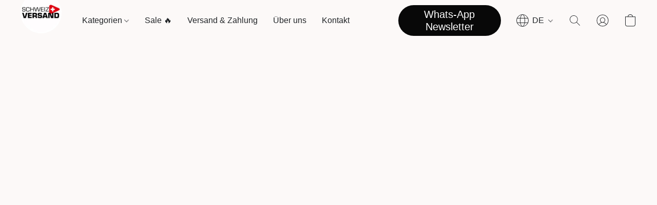

--- FILE ---
content_type: text/html;  charset=utf-8
request_url: https://www.schweizversand.ch/products/CHAMP-Lichterketten-H%C3%A4ngelaterne-p636270365
body_size: 38266
content:

<!doctype html>
<html id="ecwid_html" lang="de">
<head>
	<meta charset="utf-8">
	<meta name="viewport"
		  content="height=device-height, width=device-width, initial-scale=1.0, maximum-scale=5.0, minimum-scale=1.0, viewport-fit=cover"/>
	<meta name="referrer" content="origin"/>
	<meta name="generator" content="ec-instant-site"/>
	<meta name="chrome" content="nointentdetection">

	<link rel="icon" type="image/png" sizes="32x32" href="https://d2gt4h1eeousrn.cloudfront.net/5906048/global/HoLWpAD-192x192.png"><link rel="apple-touch-icon" href="https://d2gt4h1eeousrn.cloudfront.net/5906048/global/HoLWpAD-180x180.png">

    <title>Schweizversand.ch - Artikel aus Sport, Spiel und Freizeit sowie Haus u. Garten zu fairen Preisen</title><meta property="og:title" content="Schweizversand.ch - Artikel aus Sport, Spiel und Freizeit sowie Haus u. Garten zu fairen Preisen" data-vmid="og:title"><meta property="og:image" content="https://d2gt4h1eeousrn.cloudfront.net/5906048/global/fxUEeDh-1200x1200.jpg" data-vmid="og:image"><meta property="og:image:secure_url" content="https://d2gt4h1eeousrn.cloudfront.net/5906048/global/fxUEeDh-1200x1200.jpg" data-vmid="og:image:secure_url"><meta property="twitter:title" content="Schweizversand.ch - Artikel aus Sport, Spiel und Freizeit sowie Haus u. Garten zu fairen Preisen" data-vmid="twitter:title"><meta property="twitter:image" content="https://d2gt4h1eeousrn.cloudfront.net/5906048/global/fxUEeDh-1200x1200.jpg" data-vmid="twitter:image"><meta property="og:locale" content="en_US" data-vmid="og:locale"><meta property="twitter:card" content="summary_large_image" data-vmid="twitter:card"><meta property="og:type" content="website" data-vmid="og:type"><meta property="og:site_name" content="Schweizversand.ch" data-vmid="og:site_name"><meta name="description" content="Hier finden Sie die besten Schn&auml;ppchen
&uuml;ber 5000 Artikel aus Sport, Spiel u. Freizeit sowie Haus u. Garten. Bequem von zuhause aus einkaufen mit den besten Angeboten. Geniessen Sie das spannende Einkaufserlebnis und st&ouml;bern durch die Kategorien. Viel Spass."><meta property="og:description" content="Hier finden Sie die besten Schn&auml;ppchen
&uuml;ber 5000 Artikel aus Sport, Spiel u. Freizeit sowie Haus u. Garten. Bequem von zuhause aus einkaufen mit den besten Angeboten. Geniessen Sie das spannende Einkaufserlebnis und st&ouml;bern durch die Kategorien. Viel Spass." data-vmid="og:description"><meta property="twitter:description" content="Hier finden Sie die besten Schn&auml;ppchen
&uuml;ber 5000 Artikel aus Sport, Spiel u. Freizeit sowie Haus u. Garten. Bequem von zuhause aus einkaufen mit den besten Angeboten. Geniessen Sie das spannende Einkaufserlebnis und st&ouml;bern durch die Kategorien. Viel Spass." data-vmid="twitter:description"><link href="https://www.schweizversand.ch/" hreflang="de" rel="alternate"><link href="https://www.schweizversand.ch/fr/" hreflang="fr" rel="alternate"><link href="https://www.schweizversand.ch/it/" hreflang="it" rel="alternate"><link href="https://www.schweizversand.ch/en/" hreflang="en" rel="alternate"><link href="https://www.schweizversand.ch/" hreflang="x-default" rel="alternate">

<link rel="manifest" href="/manifest.json" />
<meta name="theme-color" content="#FFFFFF" />
<meta http-equiv="x-dns-prefetch-control" content="on">

<link rel="preconnect" href="https://d34ikvsdm2rlij.cloudfront.net/vuega/static/2026/all" crossorigin/>
<link rel="dns-prefetch" href="https://d34ikvsdm2rlij.cloudfront.net/vuega/static/2026/all" crossorigin/>

<link rel="preconnect" href="//images.unsplash.com/" crossorigin/>
<link rel="dns-prefetch" href="//images.unsplash.com/" crossorigin/>

	<link rel="preconnect" href="https://dfvc2y3mjtc8v.cloudfront.net" crossorigin/>
	<link rel="dns-prefetch" href="https://dfvc2y3mjtc8v.cloudfront.net" crossorigin/>
	<link rel="preconnect" href="https://dhgf5mcbrms62.cloudfront.net" crossorigin/>
	<link rel="dns-prefetch" href="https://dhgf5mcbrms62.cloudfront.net" crossorigin/>
	<link rel="preconnect" href="https://d2gt4h1eeousrn.cloudfront.net" crossorigin/>
	<link rel="dns-prefetch" href="https://d2gt4h1eeousrn.cloudfront.net" crossorigin/>

<link rel="preconnect" href="//maps.googleapis.com" crossorigin/>
<link rel="dns-prefetch" href="//maps.googleapis.com" crossorigin/>

<meta property="og:url" content="https://www.schweizversand.ch/products/CHAMP-Lichterketten-H%C3%A4ngelaterne-p636270365" />
    <style>@layer vuega-reset, base, components, utilities;</style><link rel="stylesheet" type="text/css" href="https://d34ikvsdm2rlij.cloudfront.net/vuega/static/2026/all/website/assets/website-l7ucqb3s.css" /><link rel="stylesheet" type="text/css" href="https://d34ikvsdm2rlij.cloudfront.net/vuega/static/2026/all/website/assets/HeaderTile-kxl9gblf.css" /><link rel="stylesheet" type="text/css" href="https://d34ikvsdm2rlij.cloudfront.net/vuega/static/2026/all/website/assets/style-coivxstf.css" /><link rel="stylesheet" type="text/css" href="https://d34ikvsdm2rlij.cloudfront.net/vuega/static/2026/all/website/assets/FooterTile-juq503vk.css" /><link rel="stylesheet" type="text/css" href="https://d34ikvsdm2rlij.cloudfront.net/vuega/static/2026/all/website/assets/MontserratFont-4808z44a.css" />

<script>
	var viewportStyleEl = document.createElement('style');
	viewportStyleEl.appendChild(
		document.createTextNode(
			':root {' +
				'--vh: ' + window.innerHeight + ';' +
				'--vw: ' + window.innerWidth + ';' +
			'}'
		)
	);
	document.head.appendChild(viewportStyleEl);
</script>

		<script>
			var removeStaticIntervalId = setInterval(function () {
				if (typeof Ecwid !== "undefined") {
					var staticElement = document.querySelector('#static-html');
					if (staticElement && staticElement.parentNode) {
						staticElement.parentNode.removeChild(staticElement);
					}
					clearInterval(removeStaticIntervalId);
				}
			}, 100);
		</script>

        

		<link rel="canonical" href="https://www.schweizversand.ch/products/CHAMP-Lichterketten-H%C3%A4ngelaterne-p636270365"/>


    <meta name="google-site-verification" content="LfiIFYIkRYCr0BAgQdMz2XECEyvdAln2JVE7y1lxRqw" />
<meta name="p:domain_verify" content="d4a3414a55ed91e60e895a65b85532fa"/>
<meta name="google-site-verification" content="bTsJLVDCGsTjbqM8orqM8yHOK4LlJAYecNP1jr698JA" />
<meta name="facebook-domain-verification" content="rkahv4gjaxpw86edymdz2uhbd8gpiq" />

<script src='https://widget.superchat.de/snippet.js?applicationKey=WCVPmL0oe7pEkzdY9ba6WNxKRy' referrerpolicy='no-referrer-when-downgrade'></script>



</head>
<body id="ecwid_body"
	  class="starter-site disable-ecwid-loader">
<!-- Google Tag Manager -->
<!-- Not Configured -->
<!-- End Google Tag Manager -->
<script>
	showStore = true;
</script>
<script>
	window.assetsBaseUrl = "https://d34ikvsdm2rlij.cloudfront.net/vuega/static/2026/all/";
	window.initialState = "{\"context\":{\"previewMode\":false,\"isTemplatePreviewMode\":false,\"isStyleSettingsPreviewMode\":false,\"isStyleSettingsOnboardingPreviewMode\":false,\"ssrRendered\":true,\"fromAdmin\":false,\"bucketUrls\":{\"au-syd\":\"https://dfvc2y3mjtc8v.cloudfront.net\",\"us-vir\":\"https://dhgf5mcbrms62.cloudfront.net\",\"eu-fra\":\"https://d2gt4h1eeousrn.cloudfront.net\"},\"heapScriptUrl\":\"https://d1tqsoh7s4xjz9.cloudfront.net/v2/i.min.js\",\"heapDomain\":\"https://ecomm.events\",\"page\":\"STORE\",\"appJsUrls\":[\"https://static.zotabox.com/ecwid/widgets.js\",\"https://ecwid-addons.s3.amazonaws.com/apps/customizations/5906048/trusted-shops-widgets/1.9/script.min.js\",\"https://cstatic.x-cart.com/ecwid.js\",\"https://app-wallee.com/ecwid/checkout.js\",\"https://analytics.sitewit.com/ecwid.plugin.js\",\"https://infiniteapps.net/app/trust-badge/storefront.js\",\"https://tracker.convead.io/integration/ecwid/static.js\",\"https://js.stripe.com/v3/\",\"https://js.stripe.com/v3/\"],\"appCssUrls\":[\"https://ecwid-addons.s3.amazonaws.com/apps/customizations/5906048/trusted-shops-widgets/1.9/style.min.css\"],\"appsPublicTokens\":{\"cstmz-5906048-trusted-shops-widgets\":\"public_MxqN53yu3khZK9fuM3b3DMmVc5GnHyjy\",\"infiniteapps-trust-badges\":\"public_j3S3PQjPaKeJgy1Jt1FFLQPwH6R9bhji\"},\"appsPublicConfigs\":{\"zotabox-promo-bar\":\"{}\",\"cstmz-5906048-trusted-shops-widgets\":\"{\\\"productWidgetId\\\":\\\"wdg-07dceba7-4af6-48b5-9503-d0dd70048b0a\\\",\\\"testimonialsWidgetId\\\":\\\"wdg-a527341f-ead9-4561-acb5-64e13bc6e351\\\",\\\"trustBadgeId\\\":\\\"XBE59C66835387BE295DFA1298D5B3371\\\",\\\"enabled\\\":true}\",\"cloudsearch-app\":\"{}\",\"wallee\":\"{\\\"stylesheetUrl\\\":\\\"https://app-wallee.com/s/21309/resource/web/css/ecwid/checkout.css\\\",\\\"paymentMethodUrl\\\":\\\"https://app-wallee.com/s/21309/ecwid/gateway/payment-method/930\\\"}\",\"kliken-stats\":\"{}\",\"infiniteapps-trust-badges\":\"{\\\"appEnabled\\\":\\\"true\\\",\\\"badges\\\":[{\\\"id\\\":\\\"badge_bwgqwoyk\\\",\\\"enabled\\\":true,\\\"title\\\":\\\"My badge set\\\",\\\"badgesToShow\\\":[\\\"https://infiniteapps-988453674.imgix.net/badges/mastercard_color.svg\\\",\\\"https://infiniteapps-988453674.imgix.net/badges/visa_1_color.svg\\\",\\\"https://infiniteapps-988453674.imgix.net/badges/twint_color.svg\\\",\\\"https://infiniteapps-988453674.imgix.net/badges/paypal_3_color.svg\\\",\\\"https://infiniteapps-988453674.imgix.net/badges/bitcoin_1_color.svg\\\",\\\"https://infiniteapps-988453674.imgix.net/badges/powerpay_color.svg\\\",\\\"https://infiniteapps-988453674.imgix.net/badges/postfinance_color.svg\\\"],\\\"placement\\\":\\\"footer\\\",\\\"customElement\\\":\\\"\\\",\\\"style\\\":\\\"card\\\",\\\"sizeDesktop\\\":\\\"medium\\\",\\\"sizeMobile\\\":\\\"small\\\",\\\"alignment\\\":\\\"center\\\",\\\"background\\\":\\\"#333333\\\",\\\"topPadding\\\":8,\\\"bottomPadding\\\":8,\\\"showHeader\\\":true,\\\"header\\\":{\\\"de\\\":\\\"Secure Checkout With\\\",\\\"fr\\\":\\\"\\\",\\\"it\\\":\\\"\\\",\\\"en\\\":\\\"\\\"},\\\"headerFontSize\\\":16,\\\"headerAlignment\\\":\\\"right\\\",\\\"headerColor\\\":\\\"#ffffff\\\"}],\\\"customCSS\\\":\\\"\\\"}\",\"generated-custom-section-5906048-ai\":\"{}\",\"convead\":\"{}\"},\"editSiteUrl\":\"https://my.ecwid.com/edit-starter-site?ownerid=5906048&lang=de&from_admin\",\"subscriptionData\":{\"channelId\":\"ecwid\",\"channelType\":\"DIRECT\",\"isPaid\":true,\"isAllowNewCookieBanner\":true,\"maxPageNumber\":100,\"isMultilingualStoreFeatureEnabled\":true,\"isAdvancedDiscountsFeatureAvailable\":true,\"isBasicEcommerceFeatureEnabled\":true,\"siteMode\":\"ECOMMERCE\",\"isRichTextEditorEnabled\":true,\"isTemplateMarketFeatureEnabled\":true,\"isCustomCodeFeatureEnabled\":true,\"isAccessToControlPanel\":true,\"isStorefrontAgeConfirmationFeatureEnabled\":true,\"isAiSectionGenerationFeatureEnabled\":true,\"planName\":\"ECWID_UNLIMITED\",\"planPeriod\":\"annual\",\"isInstantSiteBrandingFooterEnabled\":true,\"isNewSystemSettingsFeatureEnabled\":false,\"isNewSystemSettingsUiFeatureEnabled\":true,\"isShowUpgradeBanner\":false,\"isInstantSiteV2BlogFeatureEnabled\":false},\"isHighPriorityLoadAssigned\":false,\"dataDogRumSettings\":{\"applicationId\":\"c44928be-5327-4643-86ca-bd00b67c66cb\",\"clientToken\":\"pub9dbf33e28dc152b76bde3d2999dfd2a0\",\"site\":\"us5.datadoghq.com\",\"service\":\"vuega-site-prod\",\"env\":\"prod\",\"version\":\"2026-1734-g8aa1c2a78a3284\",\"sessionSampleRate\":0.01,\"defaultPrivacyLevel\":\"mask-user-input\"},\"siteId\":5906048,\"serviceUrl\":\"https://vuega.ecwid.com\",\"clientIp\":\"18.118.55.51\",\"useStorefrontSSR\":false},\"page\":{\"pageList\":[{\"pageId\":\"home\",\"title\":\"Home\",\"urlPath\":\"/\",\"visible\":true,\"visibleHeader\":true,\"visibleFooter\":true,\"indexed\":true,\"tileIds\":[\"global\",\"gdpr-banner\",\"header-6qsKCo\",\"customer-review-VE2XTk\",\"location-fPXVBY\",\"footer-akegQm\",\"call-to-action-4fyfaF\",\"category-collection-NpfZo5\"],\"createdTimestamp\":1699372855892},{\"pageId\":\"products\",\"title\":\"Storefront\",\"urlPath\":\"/products\",\"visible\":true,\"visibleHeader\":true,\"visibleFooter\":true,\"indexed\":true,\"tileIds\":[\"product-details\"],\"createdTimestamp\":1699372855905},{\"pageId\":\"category\",\"title\":\"Category\",\"urlPath\":\"/category\",\"visible\":true,\"visibleHeader\":true,\"visibleFooter\":true,\"visibleAnnouncementBar\":true,\"indexed\":true,\"tileIds\":[\"storefront-category\"],\"createdTimestamp\":1761147072273},{\"pageId\":\"product\",\"title\":\"Product\",\"urlPath\":\"/product\",\"visible\":true,\"visibleHeader\":true,\"visibleFooter\":true,\"visibleAnnouncementBar\":true,\"indexed\":true,\"tileIds\":[\"storefront-product\"],\"createdTimestamp\":1761147072351}],\"pageSettings\":{\"tilesVisibility\":{\"visibleAnnouncementBar\":true,\"visibleHeader\":true,\"visibleFooter\":true},\"pageType\":\"STORE\"}},\"base\":{\"playingVideosInWebsite\":[],\"burgerMenuOpened\":false,\"searchPanelOpened\":false,\"visibleTranslationLanguages\":[\"de\",\"fr\",\"it\",\"en\"],\"sideBarType\":\"\",\"isFullPreviewEnabled\":false,\"menuOpenIds\":{},\"menuOpenRequestedByTile\":{}},\"translation\":{\"websiteTranslations\":{\"Block.FeaturedProduct.Blank.title\":\"Produktname\",\"Language.id\":\"Indonesisch\",\"ADA.Favorites\":\"Zu den Favoriten\",\"Block.EmbedCustomCode.Blank.placeholder\":\"Änderungen erscheinen, wenn die Website veröffentlicht wird\",\"Language.tr_iso\":\"TR\",\"Language.zh_CN\":\"Chinesisch (Vereinfacht)\",\"Footer.CookieSettings\":\"Cookie-Einstellungen\",\"SocialIcon.apple_music.title\":\"Apple Music\",\"Language.hu\":\"Ungarisch\",\"Dialog.TrackingConsent.AcceptAll.button\":\"Alle Cookies akzeptieren\",\"Language.hr\":\"Kroatisch\",\"Language.zh_TW\":\"Chinesisch (Traditionell)\",\"Block.Video.Content.VideoUploaded.Title.ADA.context\":\"Anzeigbarer Titel dieses Videos lautet {title}\",\"Language.hy\":\"Armenisch\",\"SocialIcon.linkedin.title\":\"LinkedIn\",\"Language.cs_iso\":\"CS\",\"Footer.CookieSettings.ADA.context\":\"Die erweiterten Cookie-Einstellungen in einem neuen Reiter öffnen\",\"Footer.PoweredByLightspeed\":\"Powered by Lightspeed\",\"SocialIcon.twitter.title\":\"X (früher Twitter)\",\"Footer.CookieSettings.Analytics\":\"Analyse- und essenzielle Cookies erlauben\",\"Footer.ReportAbuse\":\"Inhalt melden\",\"Block.Video.Content.VideoUpload.Blank.placeholder\":\"Ihr Video wird hier angezeigt\",\"Dialog.TrackingConsent.description_vol2\":\"Wir verwenden Cookies und ähnliche Technologien, um Ihre Präferenzen zu speichern, die Effektivität unserer Kampagnen zu messen und nicht persönliche Daten zu analysieren, um die Leistung unserer Website zu verbessern. Indem Sie „Akzeptieren“ auswählen, erklären Sie sich mit der Verwendung aller Cookies einverstanden. Um Ihre Cookie-Einstellungen festzulegen, klicken Sie auf „Cookie-Einstellungen“. Sie können Ihre Cookie-Einstellungen jederzeit unter „Mein Konto“ → „Cookie-Einverständnis“ oder unten auf der Website ändern.\",\"NavigationMenu.Account\":\"Mein Benutzerkonto\",\"SocialIcon.instagram.title\":\"Instagram\",\"SEO.StoreTitle\":\"Produkte\",\"Location.GetDirections.action\":\"Wegbeschreibung\",\"Language.ca_iso\":\"CA\",\"Pricing.NameYourPrice\":\"Zahlen Sie, was Sie möchten\",\"Dialog.TrackingConsent.Settings.Selected.button\":\"Auswahl erlauben\",\"ContactForm.EmailField.error_invalid\":\"Ungültiges Format der E-Mail-Adresse\",\"Block.CategoryCollection.Blank.placeholder\":\"Ihre Kategorie wird hier angezeigt\",\"ContactForm.Submit.error\":\"Nachricht konnte nicht gesendet werden. Bitte versuchen Sie es später erneut.\",\"Language.fi_iso\":\"FI\",\"Language.is\":\"Isländisch\",\"Language.zh_CN_iso\":\"ZH (CN)\",\"ProductDetails.badge.preorder\":\"Vorbestellung\",\"Language.it\":\"Italienisch\",\"Language.no_iso\":\"NO\",\"Language.zh\":\"Chinesisch (Vereinfacht)\",\"Language.de_CH_iso\":\"DE (CH)\",\"Block.ContactInfo.Email.button\":\"E-Mail senden\",\"CommonLabel.NextTab.Icon.ADA.context\":\"Zum Reiter {count} von {countAll} wechseln\",\"CommonLabel.PrevSlideArrow.Button.ADA.context\":\"Zur nächsten Folie gehen\",\"Header.Menu.Close.action\":\"Schließen\",\"Language.ja\":\"Japanisch\",\"OutOfStock.label\":\"Nicht lieferbar\",\"Common.FreeShipping.text\":\"Kostenloser\",\"ADA.Search.duplicate\":\"Website durchsuchen\",\"Dialog.TrackingConsent.Settings.OnlyEssential.button\":\"Nur notwendige erlauben\",\"Language.he_iso\":\"HE\",\"Language.gl\":\"Galizisch\",\"Language.es_iso\":\"ES\",\"Language.fr\":\"Französisch\",\"Footer.PoweredBy.wl_safe\":\"Powered by {brand}\",\"ADA.Menu.Mobile\":\"Website-Menü\",\"Block.FeaturedProduct.DemoContent.Price\":\"199,99\",\"CommonLabel.SkipToMainContent.Button.ADA.context\":\"Zum Hauptinhalt wechseln\",\"Mail.AbuseReport.body\":\"SID {storeId}, {storeUrl}\",\"ADA.Cart\":\"Zum Warenkorb\",\"Language.mn_iso\":\"MN\",\"ShowAllProducts.Button\":\"Alle Produkte anzeigen\",\"ContactsWidget.OpenMessenger.Browser.button\":\"Im Browser öffnen\",\"Dialog.TrackingConsent.description.duplicate\":\"Wir verwenden Cookies und ähnliche Technologien, um Ihre Präferenzen zu speichern und damit Sie angemeldet bleiben („notwendige“ Cookies) sowie zur Verbesserung der Leistung unserer Website durch die Messung der Effektivität unserer Kampagnen und durch Analyse anonymisierter Daten („nicht notwendige“ Cookies). Wenn Sie „Nur notwendige Cookies akzeptieren“ auswählen, stimmen Sie ausschließlich der Verwendung der technisch notwendigen Cookies zu. Indem Sie „Alle Cookies akzeptieren“ auswählen, stimmen Sie der Verwendung aller Cookies zu. Sie können Ihre Cookie-Einstellungen jederzeit ändern, indem Sie unten auf der Website auf „Cookie-Einstellungen“ klicken. \",\"Language.mr_iso\":\"MR\",\"Language.he\":\"Hebräisch\",\"Language.lt_iso\":\"LT\",\"Language.nl_iso\":\"NL\",\"Language.ro_iso\":\"RO\",\"SoldOut.label\":\"Ausverkauft\",\"Footer.PoweredBy.ADA.context\":\"Informationen zum Website-Baukasten in einem neuen Reiter öffnen\",\"EmptyState.RootCategories.title\":\"Ihre Stammkategorien werden hier angezeigt\",\"ProductDetails.Preorder.button\":\"Vorbestellung\",\"Language.id_iso\":\"ID\",\"NavigationMenu.ProductSearch\":\"Produkte suchen\",\"Legal.IncludedTaxList\":\"Preis inkl.\",\"Block.CategoryCollection.ProductNumber.Many\":\"{productCount} Produkte\",\"Block.ContactInfo.WhatsApp.button\":\"Auf WhatsApp chatten\",\"Location.Map.NoCookieConsent.action\":\"Cookies akzeptieren\",\"Dialog.TrackingConsent.ViewPolicy.ADA.context\":\"In einem neuen Reiter mehr über die Datenschutzrichtlinie erfahren\",\"SocialIcon.facebook.title\":\"Facebook\",\"Block.Video.VideoUpload.Preview\":\"Ihr Video\",\"ADA.Search\":\"Website durchsuchen\",\"Language.mn\":\"Mongolisch\",\"Language.mk\":\"Mazedonisch\",\"SocialIcon.viber.title\":\"Viber\",\"Language.lv_iso\":\"LV\",\"CommonLabel.NextSlideArrow.Button.ADA.context\":\"Zur nächsten Folie gehen\",\"SocialIcon.line.title\":\"Line\",\"Language.mr\":\"Maratti\",\"Language.ko_iso\":\"KO\",\"Language.gl_iso\":\"GL\",\"Language.fil_iso\":\"FIL\",\"Language.ms\":\"Malaysisch\",\"Language.ru_iso\":\"RU\",\"Block.CategoryProducts.WebSiteContent.Price\":\"Verfügbar:\",\"Dialog.TrackingConsent.title\":\"Datenschutzerklärung\",\"Language.lv\":\"Lettisch\",\"Language.th_iso\":\"TH\",\"NavigationMenu.More\":\"Mehr…\",\"ADA.Search.placeholder\":\"Suchanfrage hier eingeben\",\"Block.FeaturedProduct.Blank.placeholder\":\"Ihr Produkt wird hier angezeigt\",\"Dialog.Showroom.TrackingConsent.Settings.Analytics.description\":\"Einwilligung für Cookies, die für Analysen verwendet werden, wie Google Analytics und interne Website-Statistik.\",\"Language.de_iso\":\"DE\",\"Dialog.TrackingConsent.AcceptEssential.button\":\"Nur notwendige Cookies akzeptieren\",\"ProductList.lowest_price_days_few\":\"Niedrigster Preis in {count} Tagen: {price}\",\"SocialIcon.wechat.title\":\"WeChat\",\"Footer.CookieSettings.accept\":\"Alle Cookies erlauben\",\"Language.is_iso\":\"IS\",\"SocialIcon.threads.title\":\"Threads\",\"SocialIcon.whatsapp.title\":\"WhatsApp\",\"Language.el_iso\":\"EL\",\"Legal.TaxExemptBusiness.DE\":\"MwSt. wird nicht ausgewiesen (Kleinunternehmer, § 19 UStG)\",\"ProductList.lowest_price_days_other\":\"Niedrigster Preis in {count} Tagen: {price}\",\"Language.no\":\"Norwegisch\",\"NavigationMenu.Cart\":\"Warenkorb\",\"CustomerReviews.Image.Close.Button.ADA.context\":\"Kundenbewertungsbild schließen\",\"Language.nl\":\"Niederländisch\",\"Block.LogoGallery.Content.Blank.placeholder\":\"Ihr Logo wird hier angezeigt\",\"Language.ar_iso\":\"AR\",\"ADA.Cart.duplicate\":\"Zu Ihrem Warenkorb\",\"Language.eu_iso\":\"EU\",\"Language.fr_CA\":\"Französisch (Kanada)\",\"Language.sl_iso\":\"SL\",\"ProductList.lowest_price_days_many\":\"Niedrigster Preis in {count} Tagen: {price}\",\"Header.Brands.PopularBrands\":\"Beliebte Marken\",\"ViewProduct.Showroom.button\":\"Produkt anzeigen\",\"CatalogPage.CompositeProduct.Savings.ribbon\":\"Sparen Sie {discount} % auf das Paket\",\"Language.pt_iso\":\"PT\",\"Block.FeaturedProduct.Blank.description\":\"Beschreiben Sie, was Ihr Produkt so besonders macht. Konzentrieren Sie sich auf das Wesentliche und lassen Sie ein akzentuiertes Foto die Details aufzeigen.\",\"Language.be_iso\":\"BE\",\"Language.ja_iso\":\"JA\",\"Language.ko\":\"Koreanisch\",\"Language.da_iso\":\"DA\",\"ADA.Mail.Showroom\":\"Geschäft per E-Mail kontaktieren\",\"ProductDetails.Ribbon.sample\":\"Beispielprodukt\",\"Header.Cart\":\"Warenkorb\",\"Mail.AbuseReport.Showroom.subject\":\"Beschwerde gegen die Website: ID {storeId}\",\"Block.HiddenSection.label\":\"Ausgeblendeter Abschnitt\",\"SocialIcon.spotify.title\":\"Spotify\",\"Language.pt_BR\":\"Portugiesisch (Brasilien)\",\"Dialog.TrackingConsent.description_new\":\"Wir verwenden Cookies und ähnliche Technologien, um Ihre Präferenzen zu speichern und damit Sie angemeldet bleiben („notwendige“ Cookies) sowie zur Verbesserung der Leistung unserer Website durch die Messung der Effektivität unserer Kampagnen und durch Analyse anonymisierter Daten („nicht notwendige“ Cookies). Wenn Sie „Nur notwendige Cookies akzeptieren“ auswählen, stimmen Sie ausschließlich der Verwendung der technisch notwendigen Cookies zu. Indem Sie „Alle Cookies akzeptieren“ auswählen, stimmen Sie der Verwendung aller Cookies zu. Sie können Ihre Cookie-Einstellungen jederzeit ändern, indem Sie unten auf der Website auf „Cookie-Einverständnis“ klicken.\",\"Language.et_iso\":\"ET\",\"SitePreviewBanner.title\":\"Ihre Website-Vorschau\",\"ContactsWidget.OpenMessenger.Mobile.button\":\"App öffnen\",\"Dialog.TrackingConsent.Settings.Essential.description\":\"Erforderliche Website-Cookies, z. B. Sicherheits-Cookies. Die Zustimmung betreffend essenzielle Cookies kann nicht widerrufen werden.\",\"ADA.Search.placeholder.duplicate\":\"Geben Sie hier ein, wonach Sie suchen\",\"Language.ka\":\"Georgisch\",\"CommonLabels.Decline.button\":\"Ablehnen\",\"SocialIcon.twitch.title\":\"Twitch\",\"Block.CategoryProducts.Ribbon.Product.placeholder\":\"Ribbon\",\"ADA.Account\":\"Zu Ihrem Konto\",\"Block.ContactInfo.Phone.button\":\"Anrufen\",\"CategoryProducts.Slider.FirstDash.ADA.context\":\"Zum Anfang der Produktliste gehen\",\"CommonLabels.Accept.button\":\"Annehmen\",\"Language.lt\":\"Litauisch\",\"Language.hr_iso\":\"HR\",\"Legal.ShippingCostTerms\":\"Versandkosten\",\"Legal.ShippingExclusivePrice\":\"zzgl. Versand\",\"Location.Map.Shown.ADA.context\":\"Karte mit Standortnadel\",\"Block.ContactInfo.Facebook.button\":\"Auf Facebook chatten\",\"Language.sq_iso\":\"SQ\",\"Legal.TaxExemptBusiness.AT\":\"MwSt. wird nicht ausgewiesen (Kleinunternehmer, § 6 UStG)\",\"ADA.Phone.Showroom\":\"Telefonnummer des Geschäfts anrufen\",\"Dialog.TrackingConsent.AboutUs.action\":\"Erfahren Sie mehr über uns\",\"Header.Phone\":\"Telefon\",\"Common.ExcludingShipping.text\":\"zzgl.\",\"Dialog.TrackingConsent.AboutUs.ADA.context\":\"In einem neuen Reiter mehr über den Shop erfahren\",\"SocialIcon.youtube.title\":\"YouTube\",\"ADA.Mail.duplicate\":\"Eine E-Mail an den Shop verfassen\",\"AgeConfirmation.DefaultText.description\":\"Um diese Website zu besuchen, müssen Sie bestätigen, dass Sie volljährig sind.\",\"Footer.CookieSettings.Personalization\":\"Personalisierung und essentielle Cookies erlauben\",\"Language.zh_iso\":\"ZH\",\"ContactForm.Submit.success\":\"Ihre Nachricht wurde verschickt\",\"Location.Map.NoCookieConsent.description\":\"Um die Karte anzuzeigen, müssen Sie der Verwendung von Cookies zustimmen\",\"Header.Search.placeholder\":\"Suche\",\"Language.sk_iso\":\"SK\",\"Mail.AbuseReport.Showroom.body\":\"ID {storeId}, {storeUrl}\",\"Test_ECWID_117315\":\"Test_ECWID_117315\",\"Block.ContactInfo.Viber.button\":\"Auf Viber chatten\",\"Dialog.TrackingConsent.Settings.Accept.button\":\"Akzeptieren\",\"Dialog.TrackingConsent.Settings.Personalization.description\":\"Einwilligung für Cookies, die Einstellungen speichern, um die Besuchererfahrung zu verbessern. Zum Beispiel ein Hinweis, dass Sie ein Popup verworfen haben.\",\"AgeConfirmation.DefaultText.Confirm.button\":\"Ich bin über 21\",\"Location.Map.NoCookieConsent\":\"Google Maps verwendet Cookies, um interaktive Karten zu laden und Ihre Einstellungen zu speichern. Um die Karte anzuzeigen, müssen Sie der Verwendung von Cookies zustimmen.\",\"Location.Map.NoCookieConsent.more_info\":\"Weitere Informationen über die Verwendung von Cookies:\",\"SocialIcon.messenger.title\":\"Facebook Messenger\",\"Header.Menu\":\"Menü\",\"SocialIcon.vkontakte.title\":\"VK\",\"Language.de_CH\":\"Deutsch (Schweiz)\",\"Language.ro\":\"Rumänisch\",\"Dialog.TrackingConsent.description\":\"Wir verwenden Cookies und ähnliche Technologien, um Ihre Präferenzen zu speichern und damit Sie angemeldet bleiben („notwendige“ Cookies) sowie zur Verbesserung der Leistung unserer Website durch die Messung der Effektivität unserer Kampagnen und durch Analyse anonymisierter Daten („nicht notwendige“ Cookies). Wenn Sie „Nur notwendige Cookies akzeptieren“ auswählen, stimmen Sie ausschließlich der Verwendung der technisch notwendigen Cookies zu. Indem Sie „Alle Cookies akzeptieren“ auswählen, stimmen Sie der Verwendung aller Cookies zu. Sie können Ihre Cookie-Einstellungen jederzeit ändern, indem Sie unten auf der Website auf „Cookie-Einstellungen“ klicken.\",\"Mail.AbuseReport.subject\":\"Beschwerde gegen den Shop: SID {storeId}\",\"Block.ContactInfo.Telegram.button\":\"Auf Telegram chatten\",\"Language.bg\":\"Bulgarisch\",\"Footer.Language\":\"Sprache:\",\"Language.be\":\"Weißrussisch\",\"Language.ru\":\"Russisch\",\"Block.ContactInfo.WeChat.button\":\"Auf WeChat chatten\",\"Language.sv_iso\":\"SV\",\"Language.ms_iso\":\"MS\",\"Language.ar\":\"Arabisch\",\"AgeConfirmation.DefaultText.title\":\"Sind Sie über 21 Jahre alt?\",\"ADA.GoogleMap.duplicate\":\"Standort auf Google Maps\",\"ContactForm.PhoneField.error_invalid\":\"Ungültiges Format der Telefonnummer\",\"Language.fr_iso\":\"FR\",\"Location.Map.Background.ADA.context\":\"Hier wird die Karte angezeigt, wenn Cookies akzeptiert wurden\",\"SocialIcon.snapchat.title\":\"Snapchat\",\"Subscriptions.SubscribeAndSave.ribbon\":\"Abonnieren und {discount} % sparen\",\"Footer.EcwidByLightspeed\":\"Ecwid von Lightspeed\",\"Block.ContactInfo.Line.button\":\"Auf Line chatten\",\"ContactForm.Submit.in_progress\":\"Wird gesendet\",\"Dialog.TrackingConsent.Settings.Personalization\":\"Personalisierung\",\"Language.uk_iso\":\"UA\",\"Block.Video.Content.VideoUpload.SupportedPlatforms.placeholder\":\"Unterstützte Plattformen\",\"Dialog.TrackingConsent.Settings.Analytics.description\":\"Einwilligung für Cookies, die für Analysen verwendet werden, wie Google Analytics und interne Store-Statistik.\",\"SocialIcon.telegram.title\":\"Telegram\",\"BuyNow.button\":\"Jetzt kaufen\",\"Language.zh_TW_iso\":\"ZH (TW)\",\"CustomerReviews.ReadMore.button\":\"Weiterlesen\",\"CatalogPage.CompositeProduct.ribbon\":\"Paket von {count}\",\"Header.Email\":\"E-Mail\",\"Language.it_iso\":\"IT\",\"Language.pl\":\"Polnisch\",\"Language.sr_iso\":\"SR\",\"Header.Account\":\"Mein Konto\",\"ADA.Phone\":\"Die Telefonnummer des Shops anrufen\",\"CustomerReviews.Image.Open.Button.ADA.context\":\"Ein Kundenbewertungsbild in einem neuen Reiter öffnen\",\"EmptyState.FeaturedProducts.title\":\"Ihre empfohlenen Produkte werden hier angezeigt\",\"Header.Search\":\"Suche\",\"Language.es_419\":\"Spanisch (Lateinamerika)\",\"MobileView.Preview.Section.title\":\"Abschnitt:\",\"Language.pt\":\"Portugiesisch\",\"Notice.TrackingConsent.CookieSettings.ADA.context\":\"Erweiterte Cookie-Einstellungen öffnen\",\"Cover.NextTab.Icon.ADA.context\":\"Zum nächsten Abschnitt scrollen\",\"FooterHeader.SiteLanguage.Dropdown.ADA.context\":\"Sprache der Webseite ändern\",\"ContactForm.RequiredField.error\":\"Dieses Feld darf nicht leer sein\",\"CommonLabel.NextSlideMarker.Button.ADA.context\":\"Zu Folie {count} von {countAll} gehen\",\"EmptyState.RootCategories.Cards.placeholder\":\"Kategoriename\",\"Language.vi_iso\":\"VI\",\"Dialog.TrackingConsent.Settings.button\":\"Cookie Einstellungen\",\"Language.ka_iso\":\"KA\",\"Location.Map.NoCookieConsent.title\":\"Google Maps verwendet Cookies, um interaktive Karten zu laden und Ihre Einstellungen zu speichern.\",\"Language.es_419_iso\":\"ES (LA)\",\"Language.mk_iso\":\"MK\",\"CategoryProducts.Slider.ThirdDash.ADA.context\":\"Zum Ende der Produktliste gehen\",\"NavigationMenu.AllCategories\":\"Alle Kategorien\",\"Language.en\":\"Englisch\",\"Language.el\":\"Griechisch\",\"AgeConfirmation.DefaultText.Deny.button\":\"Ich bin unter 21\",\"Language.fr_CA_iso\":\"FR (CA)\",\"Language.fil\":\"Philippinisch\",\"Language.uk\":\"Ukrainisch\",\"Dialog.TrackingConsent.Settings.Essential\":\"Notwendig (immer erlaubt)\",\"Language.cy_iso\":\"CY\",\"Common.ShippingCosts.link\":\"Versand\",\"Language.fa\":\"Persisch\",\"Language.hu_iso\":\"HU\",\"ProductList.lowest_price_days_one\":\"Niedrigster Preis in {count} Tag: {price}\",\"Language.fa_iso\":\"FA\",\"Language.fi\":\"Finnisch\",\"OnSale.label\":\"Im Angebot\",\"ADA.Mail\":\"Eine E-Mail an den Shop verfassen\",\"SkipToMainContent.Button\":\"Zum Hauptinhalt wechseln\",\"Language.pl_iso\":\"PL\",\"SitePreviewBanner.Edit.button\":\"Website bearbeiten\",\"Language.eu\":\"Baskisch\",\"Block.Video.Content.VideoUploaded.Author.Button.ADA.context\":\"Angezeigter Autor dieses Videos lautet {name}\",\"Language.es\":\"Spanisch\",\"SocialIcon.discord.title\":\"Discord\",\"ContactForm.RequiredField.label\":\"Pflichtfeld\",\"Header.ViewAll\":\"Alle anzeigen\",\"Language.et\":\"Estnisch\",\"Block.CategoryCollection.ProductNumber.plural\":\"Produkte: {number}\",\"Block.ContactInfo.iMessage.button\":\"iMessage senden\",\"Dialog.TrackingConsent.ViewPolicy.action\":\"Erfahren Sie mehr in unserer Datenschutzerklärung\",\"Language.en_iso\":\"EN\",\"Language.vi\":\"Vietnamesisch\",\"SocialIcon.yelp.title\":\"Yelp!\",\"Footer.CookieSettings.decline\":\"Nur notwendige Cookies erlaubt\",\"Subscriptions.FirstPayment\":\"Erste Zahlung: {amount}\",\"Block.Video.Content.VideoUploaded.Play.Button.ADA.context\":\"Video abspielen\",\"Block.Video.VideoUpload.Preview2\":\"Video #2\",\"Block.Video.VideoUpload.Preview3\":\"Video #3\",\"Footer.PoweredBy\":\"Hergestellt mit\",\"Block.Video.VideoUpload.Preview4\":\"Video #4\",\"Language.ca\":\"Katalanisch\",\"Language.sq\":\"Albanisch\",\"Language.sr\":\"Serbisch\",\"CustomerReviews.StarRating.ADA.context\":\"Sternbewertung durch den Kunden beträgt {count} von {countAll}\",\"ProductDetails.CompositeProduct.ribbon\":\"Paket von {count}\",\"Language.sv\":\"Schwedisch\",\"ADA.Phone.duplicate\":\"Die Telefonnummer des Shops anrufen\",\"Block.CategoryProducts.Blank.Product.placeholder\":\"Ihr Produkt wird hier angezeigt\",\"ProductList.lowest_price_days_two\":\"Niedrigster Preis in {count} Tagen: {price}\",\"Header.Favorites\":\"Favoriten\",\"Dialog.TrackingConsent.Settings.Analytics\":\"Analysen\",\"Language.hy_iso\":\"HY\",\"SocialIcon.tiktok.title\":\"TikTok\",\"Language.sk\":\"Slowakisch\",\"Language.sl\":\"Slowenisch\",\"ADA.GoogleMap\":\"Standort auf Google Maps\",\"CategoryProducts.Slider.SecondDash.ADA.context\":\"Zur Mitte der Produktliste gehen\",\"Block.Video.VideoUpload.Preview1\":\"Video #1\",\"Language.bg_iso\":\"BG\",\"EmptyState.FeaturedProducts.Cards.placeholder\":\"Produktname\",\"Dialog.Showroom.TrackingConsent.AboutUs.ADA.context\":\"In einem neuen Reiter mehr über die Website erfahren\",\"Language.da\":\"Dänisch\",\"Language.de\":\"Deutsch\",\"Language.tr\":\"Türkisch\",\"Dialog.TrackingConsent.Settings.Decline.button\":\"Ablehnen\",\"Footer.ReportAbuse.ADA.context\":\"In einem neuen Reiter einen Inhalt melden\",\"ProductList.lowest_price\":\"Niedrigster Preis in 30 Tagen: {price}\",\"ProductDetails.SKU\":\"SKU: {Identifier}\",\"Block.ContactInfo.BusinessLocation.button\":\"Geschäftsstandort anzeigen\",\"Block.CategoryCollection.ProductNumber.One\":\"1 Produkt\",\"Language.cs\":\"Tschechisch\",\"SocialIcon.pinterest.title\":\"Pinterest\",\"Language.pt_BR_iso\":\"PT (BR)\",\"Language.th\":\"Thailändisch\",\"Block.ContactInfo.Instagram.button\":\"Auf Instagram chatten\",\"Language.cy\":\"Walisisch\"},\"languageTranslations\":{\"de\":{\"Language.it\":\"Italienisch\",\"Language.fr\":\"Französisch\",\"Language.en\":\"Englisch\",\"Language.de\":\"Deutsch\"},\"fr\":{\"Language.it\":\"Italien\",\"Language.fr\":\"Français\",\"Language.en\":\"Anglais\",\"Language.de\":\"Allemand\"},\"it\":{\"Language.it\":\"Italiano\",\"Language.fr\":\"Francese\",\"Language.en\":\"Inglese\",\"Language.de\":\"Tedesco\"},\"en\":{\"Language.it\":\"Italian\",\"Language.fr\":\"French\",\"Language.en\":\"English\",\"Language.de\":\"German\"}}},\"profile\":{\"profile\":{\"siteId\":5906048,\"locale\":\"de\",\"storeName\":\"Schweizversand.ch\",\"tracking\":{\"googleUniversalAnalyticsId\":\"G-C9QGB5BG7S\",\"googleGlobalTagId\":\"AW-775806361\",\"fbPixelId\":\"778042476085209\",\"pinterestTagId\":\"961096514137148008\",\"heapEnabled\":true,\"tikTokPixelCode\":\"\\n\\t<script>\\n\\t\\t!function (w, d, t) {\\n\\t\\t  w.TiktokAnalyticsObject=t;var ttq=w[t]=w[t]||[];ttq.methods=[\\\"page\\\",\\\"track\\\",\\\"identify\\\",\\\"instances\\\",\\\"debug\\\",\\\"on\\\",\\\"off\\\",\\\"once\\\",\\\"ready\\\",\\\"alias\\\",\\\"group\\\",\\\"enableCookie\\\",\\\"disableCookie\\\"],ttq.setAndDefer=function(t,e){t[e]=function(){t.push([e].concat(Array.prototype.slice.call(arguments,0)))}};for(var i=0;i<ttq.methods.length;i++)ttq.setAndDefer(ttq,ttq.methods[i]);ttq.instance=function(t){for(var e=ttq._i[t]||[],n=0;n<ttq.methods.length;n++\\n)ttq.setAndDefer(e,ttq.methods[n]);return e},ttq.load=function(e,n){var i=\\\"https://analytics.tiktok.com/i18n/pixel/events.js\\\";ttq._i=ttq._i||{},ttq._i[e]=[],ttq._i[e]._u=i,ttq._t=ttq._t||{},ttq._t[e]=+new Date,ttq._o=ttq._o||{},ttq._o[e]=n||{},ttq._partner=ttq._partner||'ECWID';\\nvar o=document.createElement(\\\"script\\\");o.type=\\\"text/javascript\\\",o.async=!0,o.src=i+\\\"?sdkid=\\\"+e+\\\"&lib=\\\"+t;var a=document.getElementsByTagName(\\\"script\\\")[0];a.parentNode.insertBefore(o,a)};\\n\\t\\t\\n\\t\\t  ttq.load('CL0BV2BC77UA03IGPIMG');\\n\\t\\t  ttq.page();\\n\\t\\t}(window, document, 'ttq');\\n\\t<\/script>\\n\\t\"},\"countryCode\":\"CH\",\"storeClosed\":false,\"storeSuspended\":false,\"hideSitePublishedModal\":true,\"isTemplateSite\":false,\"siteUrl\":\"https://www.schweizversand.ch\",\"hideEcwidLinks\":false,\"enabledLanguages\":[\"de\",\"fr\",\"it\",\"en\"],\"enableIps\":[\"192.168.39.38\"],\"latestPublishTimestamp\":1769004584,\"createdTimestamp\":1647516915,\"previewTemplateInsideEditor\":true,\"editorLightModeEnabled\":true,\"featureFlags\":{\"isPagesEnabled\":true,\"siteMode\":\"ECOMMERCE\",\"siteDisplayCondition\":\"DEFAULT\",\"isBasicEcommerceEnabled\":true,\"isNewSystemSettingsEnabled\":false,\"isNewSystemSettingsUIEnabled\":true,\"isNewSystemSettingsOnboardingUIEnabled\":false,\"isRichTextEditorEnabled\":true,\"isTemplateMarketFeatureEnabled\":true,\"isCustomCodeFeatureEnabled\":true,\"instantSiteSectionFeedbackUrl\":\"\",\"isMenuItemBrandsDropdownEnabled\":true,\"isStorefrontAgeConfirmationFeatureEnabled\":true,\"isStorefrontCustomizationEnabled\":true,\"isInstantSiteBrandingFooterEnabled\":true,\"isTextsAiGenEnabledForTextTile\":false,\"isTextsAiGenEnabledForImageTextTile\":false,\"isTextsAiGenEnabledForCoverTile\":false,\"isShowUpgradeBanner\":false,\"isInstantSiteV2BlogFeatureEnabled\":false,\"isAiAssistantEnabled\":false},\"isDraftChanged\":true}},\"tile\":{\"tileList\":[{\"content\":{\"logo\":{\"type\":\"IMAGE\",\"text\":\"Der Name Ihrer Website\",\"image\":{\"bucket\":\"eu-fra\",\"borderInfo\":{\"homogeneity\":true,\"color\":{\"r\":0,\"g\":0,\"b\":0,\"a\":0}},\"set\":{\"webp-600x600\":{\"url\":\"5906048/header-6qsKCo/Ghfp3UI-600x600.webp\",\"width\":404,\"height\":404},\"origin\":{\"url\":\"5906048/header-6qsKCo/Ghfp3UI-origin.png\"},\"cropped-default-100x200\":{\"url\":\"5906048/header-6qsKCo/Ghfp3UI-100x200.png\",\"width\":100,\"height\":200},\"default-200x200\":{\"url\":\"5906048/header-6qsKCo/Ghfp3UI-200x200.png\",\"width\":200,\"height\":200},\"default-600x600\":{\"url\":\"5906048/header-6qsKCo/Ghfp3UI-600x600.png\",\"width\":404,\"height\":404},\"cropped-default-1000x2000\":{\"url\":\"5906048/header-6qsKCo/Ghfp3UI-1000x2000.png\",\"width\":202,\"height\":404},\"cropped-webp-100x200\":{\"url\":\"5906048/header-6qsKCo/Ghfp3UI-100x200.webp\",\"width\":100,\"height\":200},\"webp-200x200\":{\"url\":\"5906048/header-6qsKCo/Ghfp3UI-200x200.webp\",\"width\":200,\"height\":200},\"cropped-webp-500x1000\":{\"url\":\"5906048/header-6qsKCo/Ghfp3UI-500x1000.webp\",\"width\":202,\"height\":404},\"default-1200x1200\":{\"url\":\"5906048/header-6qsKCo/Ghfp3UI-1200x1200.png\",\"width\":404,\"height\":404},\"cropped-default-500x1000\":{\"url\":\"5906048/header-6qsKCo/Ghfp3UI-500x1000.png\",\"width\":202,\"height\":404},\"webp-2000x2000\":{\"url\":\"5906048/header-6qsKCo/Ghfp3UI-2000x2000.webp\",\"width\":404,\"height\":404},\"default-2000x2000\":{\"url\":\"5906048/header-6qsKCo/Ghfp3UI-2000x2000.png\",\"width\":404,\"height\":404},\"webp-1200x1200\":{\"url\":\"5906048/header-6qsKCo/Ghfp3UI-1200x1200.webp\",\"width\":404,\"height\":404},\"cropped-webp-1000x2000\":{\"url\":\"5906048/header-6qsKCo/Ghfp3UI-1000x2000.webp\",\"width\":202,\"height\":404}}}},\"menu\":{\"items\":[{\"id\":\"OpL_I\",\"title\":\"Kategorien\",\"type\":\"GO_TO_STORE\",\"autoGenerateDropdown\":true,\"showStoreCategories\":true,\"showNestedItems\":true,\"nestedItems\":[{\"id\":\"MyGc1\",\"title\":\"Neuer Menüpunkt\",\"type\":\"HYPER_LINK\",\"autoGenerateDropdown\":false,\"showNestedItems\":false}],\"categoryId\":193535052},{\"id\":\"poh5Y\",\"title\":\"Sale 🔥 \",\"type\":\"HYPER_LINK\",\"autoGenerateDropdown\":false,\"showNestedItems\":false,\"pageIdForNavigate\":\"products\",\"link\":\"/products\"},{\"id\":\"lLWmY\",\"title\":\"Versand & Zahlung\",\"type\":\"HYPER_LINK\",\"autoGenerateDropdown\":false,\"showNestedItems\":false,\"link\":\"/products/pages/shipping-payment\"},{\"id\":\"rQXc9\",\"title\":\"Über uns\",\"type\":\"HYPER_LINK\",\"link\":\"/products/pages/returns\"},{\"id\":\"2dVgJ\",\"title\":\"Kontakt\",\"type\":\"SCROLL_TO_TILE\",\"tileIdForScroll\":\"location-fPXVBY\"}]},\"contactInfo\":{\"phone\":\"+41 41 740 45 25 \",\"email\":\"webshop@schweizversand.ch\"},\"socialProfiles\":{\"list\":[{\"type\":\"INSTAGRAM\",\"link\":\"https://instagram.com/schweizversand.ch\"},{\"type\":\"FACEBOOK\",\"link\":\"https://facebook.com/Schweizversand\"},{\"type\":\"WHATSAPP\",\"link\":\"https://wa.me/41566641576?text=Abonnieren\"}]},\"actionLink\":{\"type\":\"HYPER_LINK\",\"title\":\"Whats-App Newsletter\",\"link\":\"https://wa.me/41566641576?text=Abonnieren\"}},\"design\":{\"layout\":\"LEFT_LOGO_COMPACT\",\"menuAndIcons\":{\"color\":{\"raw\":\"#212427\",\"hex\":\"#212427\",\"hsl\":{\"h\":210,\"s\":0.08333333333333333,\"l\":0.1411764705882353,\"a\":1},\"rgba\":{\"r\":33,\"g\":36,\"b\":39,\"a\":1}},\"visibilityTogglers\":{\"account\":true,\"search\":true,\"menu\":true}},\"sanitizeHash\":\"6a5825a57e7e0baf198c9e77dd135f88\",\"actionLink\":{\"appearance\":\"solid-button\",\"size\":\"large\",\"style\":\"pill\",\"color\":{\"hex\":\"#080808\",\"hsl\":{\"a\":1,\"h\":0,\"l\":0.029804999999999998,\"s\":0.006542526421741343},\"raw\":\"#080808\",\"rgba\":{\"a\":1,\"b\":8,\"g\":8,\"r\":8}},\"visible\":true},\"panelBackground\":{},\"logo\":{\"bold\":true,\"italic\":false,\"spacing\":0,\"capitalization\":\"none\",\"frame\":{\"visible\":false,\"width\":2},\"visible\":true,\"field\":\"logo\"}},\"externalContent\":{\"storeData\":{\"categories\":[{\"id\":193532837,\"name\":\"B-Waren\",\"productsCount\":0,\"url\":\"https://www.schweizversand.ch/products/B-Waren-c193532837\",\"enabled\":true},{\"id\":193537255,\"name\":\"Sport\",\"productsCount\":0,\"url\":\"https://www.schweizversand.ch/products/Sport-c193537255\",\"enabled\":true},{\"id\":193535266,\"name\":\"Spielzeuge & Spiele\",\"productsCount\":0,\"url\":\"https://www.schweizversand.ch/products/Spielzeuge-&-Spiele-c193535266\",\"enabled\":true},{\"id\":193535030,\"name\":\"Wohnen\",\"productsCount\":0,\"url\":\"https://www.schweizversand.ch/products/Wohnen-c193535030\",\"enabled\":true},{\"id\":193532760,\"name\":\"Heim & Garten\",\"productsCount\":0,\"url\":\"https://www.schweizversand.ch/products/Heim-&-Garten-c193532760\",\"enabled\":true},{\"id\":193534771,\"name\":\"Mode\",\"productsCount\":0,\"url\":\"https://www.schweizversand.ch/products/Mode-c193534771\",\"enabled\":true},{\"id\":193532770,\"name\":\"Haushalt\",\"productsCount\":0,\"url\":\"https://www.schweizversand.ch/products/Haushalt-c193532770\",\"enabled\":true},{\"id\":193532769,\"name\":\"Beauty & Gesundheit\",\"productsCount\":0,\"url\":\"https://www.schweizversand.ch/products/Beauty-&-Gesundheit-c193532769\",\"enabled\":true},{\"id\":193537276,\"name\":\"Elektronik\",\"productsCount\":0,\"url\":\"https://www.schweizversand.ch/products/Elektronik-c193537276\",\"enabled\":true},{\"id\":193534764,\"name\":\"Reisen\",\"productsCount\":0,\"url\":\"https://www.schweizversand.ch/products/Reisen-c193534764\",\"enabled\":true},{\"id\":193532782,\"name\":\"Büro & Papeterie\",\"productsCount\":0,\"url\":\"https://www.schweizversand.ch/products/Büro-&-Papeterie-c193532782\",\"enabled\":true},{\"id\":193535028,\"name\":\"Fahrzeugbedarf\",\"productsCount\":0,\"url\":\"https://www.schweizversand.ch/products/Fahrzeugbedarf-c193535028\",\"enabled\":true},{\"id\":193535052,\"name\":\"Baby & Eltern\",\"productsCount\":0,\"url\":\"https://www.schweizversand.ch/products/Baby-&-Eltern-c193535052\",\"enabled\":true},{\"id\":193534788,\"name\":\"Tierbedarf\",\"productsCount\":0,\"url\":\"https://www.schweizversand.ch/products/Tierbedarf-c193534788\",\"enabled\":true},{\"id\":193535265,\"name\":\"Ersatzteile\",\"productsCount\":0,\"url\":\"https://www.schweizversand.ch/products/Ersatzteile-c193535265\",\"enabled\":true}],\"products\":[]},\"categoryTree\":[{\"id\":193532837,\"name\":\"B-Waren\",\"nameTranslated\":{\"de\":\"B-Waren\",\"en\":\"\",\"it\":\"\",\"fr\":\"\"},\"urlPath\":\"https://www.schweizversand.ch/products/B-Waren-c193532837\",\"enabled\":true,\"children\":[{\"id\":193535356,\"name\":\"Wassersport\",\"nameTranslated\":{\"de\":\"Wassersport\",\"en\":\"\",\"it\":\"\",\"fr\":\"\"},\"urlPath\":\"https://www.schweizversand.ch/products/Wassersport-c193535356\",\"enabled\":true,\"children\":[]},{\"id\":193535099,\"name\":\"Trekking - Zubehör\",\"nameTranslated\":{\"de\":\"Trekking - Zubehör\",\"en\":\"\",\"it\":\"\",\"fr\":\"\"},\"urlPath\":\"https://www.schweizversand.ch/products/Trekking-Zubehör-c193535099\",\"enabled\":true,\"children\":[]},{\"id\":193535098,\"name\":\"Schuhe\",\"nameTranslated\":{\"de\":\"Schuhe\",\"en\":\"\",\"it\":\"\",\"fr\":\"\"},\"urlPath\":\"https://www.schweizversand.ch/products/Schuhe-c193535098\",\"enabled\":true,\"children\":[]},{\"id\":193532840,\"name\":\"Rollsport\",\"nameTranslated\":{\"de\":\"Rollsport\",\"en\":\"\",\"it\":\"\",\"fr\":\"\"},\"urlPath\":\"https://www.schweizversand.ch/products/Rollsport-c193532840\",\"enabled\":true,\"children\":[]},{\"id\":193532839,\"name\":\"Fitnessartikel\",\"nameTranslated\":{\"de\":\"Fitnessartikel\",\"en\":\"\",\"it\":\"\",\"fr\":\"\"},\"urlPath\":\"https://www.schweizversand.ch/products/Fitnessartikel-c193532839\",\"enabled\":true,\"children\":[]},{\"id\":193535355,\"name\":\"Ballsport\",\"nameTranslated\":{\"de\":\"Ballsport\",\"en\":\"\",\"it\":\"\",\"fr\":\"\"},\"urlPath\":\"https://www.schweizversand.ch/products/Ballsport-c193535355\",\"enabled\":true,\"children\":[]},{\"id\":193537334,\"name\":\"Campingartikel\",\"nameTranslated\":{\"de\":\"Campingartikel\",\"en\":\"\",\"it\":\"\",\"fr\":\"\"},\"urlPath\":\"https://www.schweizversand.ch/products/Campingartikel-c193537334\",\"enabled\":true,\"children\":[]},{\"id\":193532838,\"name\":\"Alltags-Gegenstand\",\"nameTranslated\":{\"de\":\"Alltags-Gegenstand\",\"en\":\"\",\"it\":\"\",\"fr\":\"\"},\"urlPath\":\"https://www.schweizversand.ch/products/Alltags-Gegenstand-c193532838\",\"enabled\":true,\"children\":[]},{\"id\":193537333,\"name\":\"Spielwaren\",\"nameTranslated\":{\"de\":\"Spielwaren\",\"en\":\"\",\"it\":\"\",\"fr\":\"\"},\"urlPath\":\"https://www.schweizversand.ch/products/Spielwaren-c193537333\",\"enabled\":true,\"children\":[]},{\"id\":193532447,\"name\":\"Wintersport\",\"nameTranslated\":{\"de\":\"Wintersport\",\"en\":\"\",\"it\":\"\",\"fr\":\"\"},\"urlPath\":\"https://www.schweizversand.ch/products/Wintersport-c193532447\",\"enabled\":true,\"children\":[]},{\"id\":193536455,\"name\":\"Kostüme\",\"nameTranslated\":{\"de\":\"Kostüme\",\"en\":\"\",\"it\":\"\",\"fr\":\"\"},\"urlPath\":\"https://www.schweizversand.ch/products/Kostüme-c193536455\",\"enabled\":true,\"children\":[]}]},{\"id\":193537255,\"name\":\"Sport\",\"nameTranslated\":{\"de\":\"Sport\",\"en\":\"\",\"it\":\"\",\"fr\":\"\"},\"urlPath\":\"https://www.schweizversand.ch/products/Sport-c193537255\",\"enabled\":true,\"children\":[{\"id\":193535263,\"name\":\"Ballsport & Dart\",\"nameTranslated\":{\"de\":\"Ballsport & Dart\",\"en\":\"\",\"it\":\"\",\"fr\":\"\"},\"urlPath\":\"https://www.schweizversand.ch/products/Ballsport-&-Dart-c193535263\",\"enabled\":true,\"children\":[{\"id\":193534757,\"name\":\"Basketball\",\"nameTranslated\":{\"de\":\"Basketball\",\"en\":\"\",\"it\":\"\",\"fr\":\"\"},\"urlPath\":\"https://www.schweizversand.ch/products/Basketball-c193534757\",\"enabled\":true,\"children\":[]},{\"id\":193537258,\"name\":\"Dart\",\"nameTranslated\":{\"de\":\"Dart\",\"en\":\"\",\"it\":\"\",\"fr\":\"\"},\"urlPath\":\"https://www.schweizversand.ch/products/Dart-c193537258\",\"enabled\":true,\"children\":[]},{\"id\":194522001,\"name\":\"Dart\",\"nameTranslated\":{\"de\":\"Dart\",\"en\":\"\",\"it\":\"\",\"fr\":\"\"},\"urlPath\":\"https://www.schweizversand.ch/products/Dart-c194522001\",\"enabled\":true,\"children\":[]},{\"id\":193535264,\"name\":\"Diverses & Zubehör\",\"nameTranslated\":{\"de\":\"Diverses & Zubehör\",\"en\":\"\",\"it\":\"\",\"fr\":\"\"},\"urlPath\":\"https://www.schweizversand.ch/products/Diverses-&-Zubehör-c193535264\",\"enabled\":true,\"children\":[]},{\"id\":193534758,\"name\":\"Fussball\",\"nameTranslated\":{\"de\":\"Fussball\",\"en\":\"\",\"it\":\"\",\"fr\":\"\"},\"urlPath\":\"https://www.schweizversand.ch/products/Fussball-c193534758\",\"enabled\":true,\"children\":[]},{\"id\":193534810,\"name\":\"Golf\",\"nameTranslated\":{\"de\":\"Golf\",\"en\":\"\",\"it\":\"\",\"fr\":\"\"},\"urlPath\":\"https://www.schweizversand.ch/products/Golf-c193534810\",\"enabled\":true,\"children\":[]},{\"id\":193532808,\"name\":\"Handball\",\"nameTranslated\":{\"de\":\"Handball\",\"en\":\"\",\"it\":\"\",\"fr\":\"\"},\"urlPath\":\"https://www.schweizversand.ch/products/Handball-c193532808\",\"enabled\":true,\"children\":[]},{\"id\":193535012,\"name\":\"Racketsport\",\"nameTranslated\":{\"de\":\"Racketsport\",\"en\":\"\",\"it\":\"\",\"fr\":\"\"},\"urlPath\":\"https://www.schweizversand.ch/products/Racketsport-c193535012\",\"enabled\":true,\"children\":[]},{\"id\":193535017,\"name\":\"Tischtennis\",\"nameTranslated\":{\"de\":\"Tischtennis\",\"en\":\"\",\"it\":\"\",\"fr\":\"\"},\"urlPath\":\"https://www.schweizversand.ch/products/Tischtennis-c193535017\",\"enabled\":true,\"children\":[]},{\"id\":193535267,\"name\":\"Unihockey\",\"nameTranslated\":{\"de\":\"Unihockey\",\"en\":\"\",\"it\":\"\",\"fr\":\"\"},\"urlPath\":\"https://www.schweizversand.ch/products/Unihockey-c193535267\",\"enabled\":true,\"children\":[]}]},{\"id\":193535284,\"name\":\"Bike\",\"nameTranslated\":{\"de\":\"Bike\",\"en\":\"\",\"it\":\"\",\"fr\":\"\"},\"urlPath\":\"https://www.schweizversand.ch/products/Bike-c193535284\",\"enabled\":true,\"children\":[{\"id\":193537272,\"name\":\"Veloausrüstung\",\"nameTranslated\":{\"de\":\"Veloausrüstung\",\"en\":\"\",\"it\":\"\",\"fr\":\"\"},\"urlPath\":\"https://www.schweizversand.ch/products/Veloausrüstung-c193537272\",\"enabled\":true,\"children\":[]},{\"id\":193535026,\"name\":\"Velobekleidung & Helme\",\"nameTranslated\":{\"de\":\"Velobekleidung & Helme\",\"en\":\"\",\"it\":\"\",\"fr\":\"\"},\"urlPath\":\"https://www.schweizversand.ch/products/Velobekleidung-&-Helme-c193535026\",\"enabled\":true,\"children\":[]},{\"id\":193532776,\"name\":\"Velowerkstatt\",\"nameTranslated\":{\"de\":\"Velowerkstatt\",\"en\":\"\",\"it\":\"\",\"fr\":\"\"},\"urlPath\":\"https://www.schweizversand.ch/products/Velowerkstatt-c193532776\",\"enabled\":true,\"children\":[]}]},{\"id\":193532765,\"name\":\"Fitness\",\"nameTranslated\":{\"de\":\"Fitness\",\"en\":\"\",\"it\":\"\",\"fr\":\"\"},\"urlPath\":\"https://www.schweizversand.ch/products/Fitness-c193532765\",\"enabled\":true,\"children\":[{\"id\":193534777,\"name\":\"Fitness-Textilien\",\"nameTranslated\":{\"de\":\"Fitness-Textilien\",\"en\":\"\",\"it\":\"\",\"fr\":\"\"},\"urlPath\":\"https://www.schweizversand.ch/products/Fitness-Textilien-c193534777\",\"enabled\":true,\"children\":[]},{\"id\":193534802,\"name\":\"Fitnesskleingeräte & Zubehör\",\"nameTranslated\":{\"de\":\"Fitnesskleingeräte & Zubehör\",\"en\":\"\",\"it\":\"\",\"fr\":\"\"},\"urlPath\":\"https://www.schweizversand.ch/products/Fitnesskleingeräte-&-Zubehör-c193534802\",\"enabled\":true,\"children\":[]},{\"id\":193532786,\"name\":\"Hanteln & Gewichte\",\"nameTranslated\":{\"de\":\"Hanteln & Gewichte\",\"en\":\"\",\"it\":\"\",\"fr\":\"\"},\"urlPath\":\"https://www.schweizversand.ch/products/Hanteln-&-Gewichte-c193532786\",\"enabled\":true,\"children\":[]},{\"id\":193532805,\"name\":\"Regeneration\",\"nameTranslated\":{\"de\":\"Regeneration\",\"en\":\"\",\"it\":\"\",\"fr\":\"\"},\"urlPath\":\"https://www.schweizversand.ch/products/Regeneration-c193532805\",\"enabled\":true,\"children\":[]},{\"id\":193535066,\"name\":\"Taschen\",\"nameTranslated\":{\"de\":\"Taschen\",\"en\":\"\",\"it\":\"\",\"fr\":\"\"},\"urlPath\":\"https://www.schweizversand.ch/products/Taschen-c193535066\",\"enabled\":true,\"children\":[]},{\"id\":193532772,\"name\":\"Trink & Thermosflaschen\",\"nameTranslated\":{\"de\":\"Trink & Thermosflaschen\",\"en\":\"\",\"it\":\"\",\"fr\":\"\"},\"urlPath\":\"https://www.schweizversand.ch/products/Trink-&-Thermosflaschen-c193532772\",\"enabled\":true,\"children\":[]},{\"id\":193537266,\"name\":\"Yoga & Pilates\",\"nameTranslated\":{\"de\":\"Yoga & Pilates\",\"en\":\"\",\"it\":\"\",\"fr\":\"\"},\"urlPath\":\"https://www.schweizversand.ch/products/Yoga-&-Pilates-c193537266\",\"enabled\":true,\"children\":[]}]},{\"id\":193535271,\"name\":\"Outdoor\",\"nameTranslated\":{\"de\":\"Outdoor\",\"en\":\"\",\"it\":\"\",\"fr\":\"\"},\"urlPath\":\"https://www.schweizversand.ch/products/Outdoor-c193535271\",\"enabled\":true,\"children\":[{\"id\":193535015,\"name\":\"Camping\",\"nameTranslated\":{\"de\":\"Camping\",\"en\":\"\",\"it\":\"\",\"fr\":\"\"},\"urlPath\":\"https://www.schweizversand.ch/products/Camping-c193535015\",\"enabled\":true,\"children\":[]},{\"id\":193537264,\"name\":\"Outdoorausrüstung\",\"nameTranslated\":{\"de\":\"Outdoorausrüstung\",\"en\":\"\",\"it\":\"\",\"fr\":\"\"},\"urlPath\":\"https://www.schweizversand.ch/products/Outdoorausrüstung-c193537264\",\"enabled\":true,\"children\":[]},{\"id\":193535021,\"name\":\"Outdoorbekleidung\",\"nameTranslated\":{\"de\":\"Outdoorbekleidung\",\"en\":\"\",\"it\":\"\",\"fr\":\"\"},\"urlPath\":\"https://www.schweizversand.ch/products/Outdoorbekleidung-c193535021\",\"enabled\":true,\"children\":[]},{\"id\":193535289,\"name\":\"Outdoorschuhe\",\"nameTranslated\":{\"de\":\"Outdoorschuhe\",\"en\":\"\",\"it\":\"\",\"fr\":\"\"},\"urlPath\":\"https://www.schweizversand.ch/products/Outdoorschuhe-c193535289\",\"enabled\":true,\"children\":[]},{\"id\":193537265,\"name\":\"Wandern\",\"nameTranslated\":{\"de\":\"Wandern\",\"en\":\"\",\"it\":\"\",\"fr\":\"\"},\"urlPath\":\"https://www.schweizversand.ch/products/Wandern-c193537265\",\"enabled\":true,\"children\":[]},{\"id\":194371252,\"name\":\"Wandern\",\"nameTranslated\":{\"de\":\"Wandern\",\"en\":\"\",\"it\":\"\",\"fr\":\"\"},\"urlPath\":\"https://www.schweizversand.ch/products/Wandern-c194371252\",\"enabled\":true,\"children\":[]},{\"id\":194584538,\"name\":\"Wandern\",\"nameTranslated\":{\"de\":\"Wandern\",\"en\":\"\",\"it\":\"\",\"fr\":\"\"},\"urlPath\":\"https://www.schweizversand.ch/products/Wandern-c194584538\",\"enabled\":true,\"children\":[]}]},{\"id\":193532758,\"name\":\"Rollsport\",\"nameTranslated\":{\"de\":\"Rollsport\",\"en\":\"\",\"it\":\"\",\"fr\":\"\"},\"urlPath\":\"https://www.schweizversand.ch/products/Rollsport-c193532758\",\"enabled\":true,\"children\":[{\"id\":193535285,\"name\":\"Helme\",\"nameTranslated\":{\"de\":\"Helme\",\"en\":\"\",\"it\":\"\",\"fr\":\"\"},\"urlPath\":\"https://www.schweizversand.ch/products/Helme-c193535285\",\"enabled\":true,\"children\":[]},{\"id\":193535272,\"name\":\"Inlineskates\",\"nameTranslated\":{\"de\":\"Inlineskates\",\"en\":\"\",\"it\":\"\",\"fr\":\"\"},\"urlPath\":\"https://www.schweizversand.ch/products/Inlineskates-c193535272\",\"enabled\":true,\"children\":[]},{\"id\":193534763,\"name\":\"Protektoren\",\"nameTranslated\":{\"de\":\"Protektoren\",\"en\":\"\",\"it\":\"\",\"fr\":\"\"},\"urlPath\":\"https://www.schweizversand.ch/products/Protektoren-c193534763\",\"enabled\":true,\"children\":[]},{\"id\":193534770,\"name\":\"Rollschuhe\",\"nameTranslated\":{\"de\":\"Rollschuhe\",\"en\":\"\",\"it\":\"\",\"fr\":\"\"},\"urlPath\":\"https://www.schweizversand.ch/products/Rollschuhe-c193534770\",\"enabled\":true,\"children\":[]},{\"id\":193537256,\"name\":\"Scooter\",\"nameTranslated\":{\"de\":\"Scooter\",\"en\":\"\",\"it\":\"\",\"fr\":\"\"},\"urlPath\":\"https://www.schweizversand.ch/products/Scooter-c193537256\",\"enabled\":true,\"children\":[]},{\"id\":193534767,\"name\":\"Skateboards\",\"nameTranslated\":{\"de\":\"Skateboards\",\"en\":\"\",\"it\":\"\",\"fr\":\"\"},\"urlPath\":\"https://www.schweizversand.ch/products/Skateboards-c193534767\",\"enabled\":true,\"children\":[]}]},{\"id\":193535269,\"name\":\"Wassersport\",\"nameTranslated\":{\"de\":\"Wassersport\",\"en\":\"\",\"it\":\"\",\"fr\":\"\"},\"urlPath\":\"https://www.schweizversand.ch/products/Wassersport-c193535269\",\"enabled\":true,\"children\":[{\"id\":193535270,\"name\":\"Boote / Kajak\",\"nameTranslated\":{\"de\":\"Boote / Kajak\",\"en\":\"\",\"it\":\"\",\"fr\":\"\"},\"urlPath\":\"https://www.schweizversand.ch/products/Boote-Kajak-c193535270\",\"enabled\":true,\"children\":[]},{\"id\":193537261,\"name\":\"Diverses\",\"nameTranslated\":{\"de\":\"Diverses\",\"en\":\"\",\"it\":\"\",\"fr\":\"\"},\"urlPath\":\"https://www.schweizversand.ch/products/Diverses-c193537261\",\"enabled\":true,\"children\":[]},{\"id\":193534766,\"name\":\"Luftmatratze\",\"nameTranslated\":{\"de\":\"Luftmatratze\",\"en\":\"\",\"it\":\"\",\"fr\":\"\"},\"urlPath\":\"https://www.schweizversand.ch/products/Luftmatratze-c193534766\",\"enabled\":true,\"children\":[]},{\"id\":193532763,\"name\":\"Schwimmen & Tauchen\",\"nameTranslated\":{\"de\":\"Schwimmen & Tauchen\",\"en\":\"\",\"it\":\"\",\"fr\":\"\"},\"urlPath\":\"https://www.schweizversand.ch/products/Schwimmen-&-Tauchen-c193532763\",\"enabled\":true,\"children\":[]},{\"id\":193535275,\"name\":\"Stand Up Paddling\",\"nameTranslated\":{\"de\":\"Stand Up Paddling\",\"en\":\"\",\"it\":\"\",\"fr\":\"\"},\"urlPath\":\"https://www.schweizversand.ch/products/Stand-Up-Paddling-c193535275\",\"enabled\":true,\"children\":[]},{\"id\":193537263,\"name\":\"Strandspiele\",\"nameTranslated\":{\"de\":\"Strandspiele\",\"en\":\"\",\"it\":\"\",\"fr\":\"\"},\"urlPath\":\"https://www.schweizversand.ch/products/Strandspiele-c193537263\",\"enabled\":true,\"children\":[]},{\"id\":193535016,\"name\":\"Wasser-Fun\",\"nameTranslated\":{\"de\":\"Wasser-Fun\",\"en\":\"\",\"it\":\"\",\"fr\":\"\"},\"urlPath\":\"https://www.schweizversand.ch/products/Wasser-Fun-c193535016\",\"enabled\":true,\"children\":[]}]},{\"id\":193534772,\"name\":\"Wintersport\",\"nameTranslated\":{\"de\":\"Wintersport\",\"en\":\"\",\"it\":\"\",\"fr\":\"\"},\"urlPath\":\"https://www.schweizversand.ch/products/Wintersport-c193534772\",\"enabled\":true,\"children\":[{\"id\":193535043,\"name\":\"Bob & Schlitten\",\"nameTranslated\":{\"de\":\"Bob & Schlitten\",\"en\":\"\",\"it\":\"\",\"fr\":\"\"},\"urlPath\":\"https://www.schweizversand.ch/products/Bob-&-Schlitten-c193535043\",\"enabled\":true,\"children\":[]},{\"id\":193537267,\"name\":\"Schutzausrüstung\",\"nameTranslated\":{\"de\":\"Schutzausrüstung\",\"en\":\"\",\"it\":\"\",\"fr\":\"\"},\"urlPath\":\"https://www.schweizversand.ch/products/Schutzausrüstung-c193537267\",\"enabled\":true,\"children\":[]},{\"id\":193535281,\"name\":\"Wintersportbekleidung\",\"nameTranslated\":{\"de\":\"Wintersportbekleidung\",\"en\":\"\",\"it\":\"\",\"fr\":\"\"},\"urlPath\":\"https://www.schweizversand.ch/products/Wintersportbekleidung-c193535281\",\"enabled\":true,\"children\":[]}]}]},{\"id\":193535266,\"name\":\"Spielzeuge & Spiele\",\"nameTranslated\":{\"de\":\"Spielzeuge & Spiele\",\"en\":\"\",\"it\":\"\",\"fr\":\"\"},\"urlPath\":\"https://www.schweizversand.ch/products/Spielzeuge-&-Spiele-c193535266\",\"enabled\":true,\"children\":[{\"id\":193535293,\"name\":\"Basteln & Malen\",\"nameTranslated\":{\"de\":\"Basteln & Malen\",\"en\":\"\",\"it\":\"\",\"fr\":\"\"},\"urlPath\":\"https://www.schweizversand.ch/products/Basteln-&-Malen-c193535293\",\"enabled\":true,\"children\":[{\"id\":193532790,\"name\":\"Basteln\",\"nameTranslated\":{\"de\":\"Basteln\",\"en\":\"\",\"it\":\"\",\"fr\":\"\"},\"urlPath\":\"https://www.schweizversand.ch/products/Basteln-c193532790\",\"enabled\":true,\"children\":[]},{\"id\":193535307,\"name\":\"Kreide\",\"nameTranslated\":{\"de\":\"Kreide\",\"en\":\"\",\"it\":\"\",\"fr\":\"\"},\"urlPath\":\"https://www.schweizversand.ch/products/Kreide-c193535307\",\"enabled\":true,\"children\":[]},{\"id\":193534793,\"name\":\"Malen\",\"nameTranslated\":{\"de\":\"Malen\",\"en\":\"\",\"it\":\"\",\"fr\":\"\"},\"urlPath\":\"https://www.schweizversand.ch/products/Malen-c193534793\",\"enabled\":true,\"children\":[]}]},{\"id\":194509252,\"name\":\"Basteln & Malen\",\"nameTranslated\":{\"de\":\"Basteln & Malen\",\"en\":\"\",\"it\":\"\",\"fr\":\"\"},\"urlPath\":\"https://www.schweizversand.ch/products/Basteln-&-Malen-c194509252\",\"enabled\":true,\"children\":[{\"id\":194506252,\"name\":\"Malen\",\"nameTranslated\":{\"de\":\"Malen\",\"en\":\"\",\"it\":\"\",\"fr\":\"\"},\"urlPath\":\"https://www.schweizversand.ch/products/Malen-c194506252\",\"enabled\":true,\"children\":[]}]},{\"id\":193537274,\"name\":\"Bauen & Experimente\",\"nameTranslated\":{\"de\":\"Bauen & Experimente\",\"en\":\"\",\"it\":\"\",\"fr\":\"\"},\"urlPath\":\"https://www.schweizversand.ch/products/Bauen-&-Experimente-c193537274\",\"enabled\":true,\"children\":[{\"id\":193535053,\"name\":\"Bausteine\",\"nameTranslated\":{\"de\":\"Bausteine\",\"en\":\"\",\"it\":\"\",\"fr\":\"\"},\"urlPath\":\"https://www.schweizversand.ch/products/Bausteine-c193535053\",\"enabled\":true,\"children\":[]},{\"id\":193535034,\"name\":\"Knete\",\"nameTranslated\":{\"de\":\"Knete\",\"en\":\"\",\"it\":\"\",\"fr\":\"\"},\"urlPath\":\"https://www.schweizversand.ch/products/Knete-c193535034\",\"enabled\":true,\"children\":[]},{\"id\":193535118,\"name\":\"Lego\",\"nameTranslated\":{\"de\":\"Lego\",\"en\":\"\",\"it\":\"\",\"fr\":\"\"},\"urlPath\":\"https://www.schweizversand.ch/products/Lego-c193535118\",\"enabled\":true,\"children\":[]}]},{\"id\":193534807,\"name\":\"Figuren & Puppen\",\"nameTranslated\":{\"de\":\"Figuren & Puppen\",\"en\":\"\",\"it\":\"\",\"fr\":\"\"},\"urlPath\":\"https://www.schweizversand.ch/products/Figuren-&-Puppen-c193534807\",\"enabled\":true,\"children\":[{\"id\":193532804,\"name\":\"Plüschtier\",\"nameTranslated\":{\"de\":\"Plüschtier\",\"en\":\"\",\"it\":\"\",\"fr\":\"\"},\"urlPath\":\"https://www.schweizversand.ch/products/Plüschtier-c193532804\",\"enabled\":true,\"children\":[]},{\"id\":193537288,\"name\":\"Puppe\",\"nameTranslated\":{\"de\":\"Puppe\",\"en\":\"\",\"it\":\"\",\"fr\":\"\"},\"urlPath\":\"https://www.schweizversand.ch/products/Puppe-c193537288\",\"enabled\":true,\"children\":[]},{\"id\":194467012,\"name\":\"Puppenwagen\",\"nameTranslated\":{\"de\":\"Puppenwagen\",\"en\":\"\",\"it\":\"\",\"fr\":\"\"},\"urlPath\":\"https://www.schweizversand.ch/products/Puppenwagen-c194467012\",\"enabled\":true,\"children\":[]},{\"id\":193537302,\"name\":\"Puppenzubehör\",\"nameTranslated\":{\"de\":\"Puppenzubehör\",\"en\":\"\",\"it\":\"\",\"fr\":\"\"},\"urlPath\":\"https://www.schweizversand.ch/products/Puppenzubehör-c193537302\",\"enabled\":true,\"children\":[]},{\"id\":194368753,\"name\":\"Puppenzubehör\",\"nameTranslated\":{\"de\":\"Puppenzubehör\",\"en\":\"\",\"it\":\"\",\"fr\":\"\"},\"urlPath\":\"https://www.schweizversand.ch/products/Puppenzubehör-c194368753\",\"enabled\":true,\"children\":[]},{\"id\":193537296,\"name\":\"Spielzeugfigur & Roboter\",\"nameTranslated\":{\"de\":\"Spielzeugfigur & Roboter\",\"en\":\"\",\"it\":\"\",\"fr\":\"\"},\"urlPath\":\"https://www.schweizversand.ch/products/Spielzeugfigur-&-Roboter-c193537296\",\"enabled\":true,\"children\":[]}]},{\"id\":193534762,\"name\":\"Outdoorspiele\",\"nameTranslated\":{\"de\":\"Outdoorspiele\",\"en\":\"\",\"it\":\"\",\"fr\":\"\"},\"urlPath\":\"https://www.schweizversand.ch/products/Outdoorspiele-c193534762\",\"enabled\":true,\"children\":[{\"id\":193537259,\"name\":\"Gartenspielgeräte\",\"nameTranslated\":{\"de\":\"Gartenspielgeräte\",\"en\":\"\",\"it\":\"\",\"fr\":\"\"},\"urlPath\":\"https://www.schweizversand.ch/products/Gartenspielgeräte-c193537259\",\"enabled\":true,\"children\":[]},{\"id\":193532762,\"name\":\"Gartenspielzeug\",\"nameTranslated\":{\"de\":\"Gartenspielzeug\",\"en\":\"\",\"it\":\"\",\"fr\":\"\"},\"urlPath\":\"https://www.schweizversand.ch/products/Gartenspielzeug-c193532762\",\"enabled\":true,\"children\":[]},{\"id\":193532768,\"name\":\"Kinderfahrzeuge\",\"nameTranslated\":{\"de\":\"Kinderfahrzeuge\",\"en\":\"\",\"it\":\"\",\"fr\":\"\"},\"urlPath\":\"https://www.schweizversand.ch/products/Kinderfahrzeuge-c193532768\",\"enabled\":true,\"children\":[]},{\"id\":193535302,\"name\":\"Sand & Strandspielzeug\",\"nameTranslated\":{\"de\":\"Sand & Strandspielzeug\",\"en\":\"\",\"it\":\"\",\"fr\":\"\"},\"urlPath\":\"https://www.schweizversand.ch/products/Sand-&-Strandspielzeug-c193535302\",\"enabled\":true,\"children\":[]},{\"id\":193534794,\"name\":\"Wasserspielzeug\",\"nameTranslated\":{\"de\":\"Wasserspielzeug\",\"en\":\"\",\"it\":\"\",\"fr\":\"\"},\"urlPath\":\"https://www.schweizversand.ch/products/Wasserspielzeug-c193534794\",\"enabled\":true,\"children\":[]}]},{\"id\":193534801,\"name\":\"Party & Fun\",\"nameTranslated\":{\"de\":\"Party & Fun\",\"en\":\"\",\"it\":\"\",\"fr\":\"\"},\"urlPath\":\"https://www.schweizversand.ch/products/Party-&-Fun-c193534801\",\"enabled\":true,\"children\":[{\"id\":193534813,\"name\":\"Diverses\",\"nameTranslated\":{\"de\":\"Diverses\",\"en\":\"\",\"it\":\"\",\"fr\":\"\"},\"urlPath\":\"https://www.schweizversand.ch/products/Diverses-c193534813\",\"enabled\":true,\"children\":[]},{\"id\":193535315,\"name\":\"Konfettikanone\",\"nameTranslated\":{\"de\":\"Konfettikanone\",\"en\":\"\",\"it\":\"\",\"fr\":\"\"},\"urlPath\":\"https://www.schweizversand.ch/products/Konfettikanone-c193535315\",\"enabled\":true,\"children\":[]},{\"id\":193532784,\"name\":\"Trinkspiel\",\"nameTranslated\":{\"de\":\"Trinkspiel\",\"en\":\"\",\"it\":\"\",\"fr\":\"\"},\"urlPath\":\"https://www.schweizversand.ch/products/Trinkspiel-c193532784\",\"enabled\":true,\"children\":[]}]},{\"id\":193535048,\"name\":\"Spiele & Puzzles\",\"nameTranslated\":{\"de\":\"Spiele & Puzzles\",\"en\":\"\",\"it\":\"\",\"fr\":\"\"},\"urlPath\":\"https://www.schweizversand.ch/products/Spiele-&-Puzzles-c193535048\",\"enabled\":true,\"children\":[{\"id\":193537291,\"name\":\"Gesellschaftsspiel\",\"nameTranslated\":{\"de\":\"Gesellschaftsspiel\",\"en\":\"\",\"it\":\"\",\"fr\":\"\"},\"urlPath\":\"https://www.schweizversand.ch/products/Gesellschaftsspiel-c193537291\",\"enabled\":true,\"children\":[]},{\"id\":194368751,\"name\":\"Gesellschaftsspiel\",\"nameTranslated\":{\"de\":\"Gesellschaftsspiel\",\"en\":\"\",\"it\":\"\",\"fr\":\"\"},\"urlPath\":\"https://www.schweizversand.ch/products/Gesellschaftsspiel-c194368751\",\"enabled\":true,\"children\":[]},{\"id\":193535308,\"name\":\"Lernspiel\",\"nameTranslated\":{\"de\":\"Lernspiel\",\"en\":\"\",\"it\":\"\",\"fr\":\"\"},\"urlPath\":\"https://www.schweizversand.ch/products/Lernspiel-c193535308\",\"enabled\":true,\"children\":[]},{\"id\":193535314,\"name\":\"Puzzle\",\"nameTranslated\":{\"de\":\"Puzzle\",\"en\":\"\",\"it\":\"\",\"fr\":\"\"},\"urlPath\":\"https://www.schweizversand.ch/products/Puzzle-c193535314\",\"enabled\":true,\"children\":[]},{\"id\":194466518,\"name\":\"Puzzle\",\"nameTranslated\":{\"de\":\"Puzzle\",\"en\":\"\",\"it\":\"\",\"fr\":\"\"},\"urlPath\":\"https://www.schweizversand.ch/products/Puzzle-c194466518\",\"enabled\":true,\"children\":[]},{\"id\":193534819,\"name\":\"Tischfussball & Spieltisch\",\"nameTranslated\":{\"de\":\"Tischfussball & Spieltisch\",\"en\":\"\",\"it\":\"\",\"fr\":\"\"},\"urlPath\":\"https://www.schweizversand.ch/products/Tischfussball-&-Spieltisch-c193534819\",\"enabled\":true,\"children\":[]}]},{\"id\":193537289,\"name\":\"Spielfahrzeuge\",\"nameTranslated\":{\"de\":\"Spielfahrzeuge\",\"en\":\"\",\"it\":\"\",\"fr\":\"\"},\"urlPath\":\"https://www.schweizversand.ch/products/Spielfahrzeuge-c193537289\",\"enabled\":true,\"children\":[{\"id\":193532793,\"name\":\"Autorennbahn\",\"nameTranslated\":{\"de\":\"Autorennbahn\",\"en\":\"\",\"it\":\"\",\"fr\":\"\"},\"urlPath\":\"https://www.schweizversand.ch/products/Autorennbahn-c193532793\",\"enabled\":true,\"children\":[]},{\"id\":193535318,\"name\":\"Eisenbahnen\",\"nameTranslated\":{\"de\":\"Eisenbahnen\",\"en\":\"\",\"it\":\"\",\"fr\":\"\"},\"urlPath\":\"https://www.schweizversand.ch/products/Eisenbahnen-c193535318\",\"enabled\":true,\"children\":[]},{\"id\":193532802,\"name\":\"Ferngesteuerte Fahrzeuge\",\"nameTranslated\":{\"de\":\"Ferngesteuerte Fahrzeuge\",\"en\":\"\",\"it\":\"\",\"fr\":\"\"},\"urlPath\":\"https://www.schweizversand.ch/products/Ferngesteuerte-Fahrzeuge-c193532802\",\"enabled\":true,\"children\":[]},{\"id\":193535062,\"name\":\"Spielzeugauto\",\"nameTranslated\":{\"de\":\"Spielzeugauto\",\"en\":\"\",\"it\":\"\",\"fr\":\"\"},\"urlPath\":\"https://www.schweizversand.ch/products/Spielzeugauto-c193535062\",\"enabled\":true,\"children\":[]}]}]},{\"id\":193535030,\"name\":\"Wohnen\",\"nameTranslated\":{\"de\":\"Wohnen\",\"en\":\"\",\"it\":\"\",\"fr\":\"\"},\"urlPath\":\"https://www.schweizversand.ch/products/Wohnen-c193535030\",\"enabled\":true,\"children\":[{\"id\":193535031,\"name\":\"Aufbewahrung & Ordnung\",\"nameTranslated\":{\"de\":\"Aufbewahrung & Ordnung\",\"en\":\"\",\"it\":\"\",\"fr\":\"\"},\"urlPath\":\"https://www.schweizversand.ch/products/Aufbewahrung-&-Ordnung-c193535031\",\"enabled\":true,\"children\":[{\"id\":193534828,\"name\":\"Aufbewahrungsbox\",\"nameTranslated\":{\"de\":\"Aufbewahrungsbox\",\"en\":\"\",\"it\":\"\",\"fr\":\"\"},\"urlPath\":\"https://www.schweizversand.ch/products/Aufbewahrungsbox-c193534828\",\"enabled\":true,\"children\":[]},{\"id\":193535287,\"name\":\"Kleideraufbewahrung\",\"nameTranslated\":{\"de\":\"Kleideraufbewahrung\",\"en\":\"\",\"it\":\"\",\"fr\":\"\"},\"urlPath\":\"https://www.schweizversand.ch/products/Kleideraufbewahrung-c193535287\",\"enabled\":true,\"children\":[]},{\"id\":193534814,\"name\":\"Ordnungshelfer\",\"nameTranslated\":{\"de\":\"Ordnungshelfer\",\"en\":\"\",\"it\":\"\",\"fr\":\"\"},\"urlPath\":\"https://www.schweizversand.ch/products/Ordnungshelfer-c193534814\",\"enabled\":true,\"children\":[]},{\"id\":193534798,\"name\":\"Regale\",\"nameTranslated\":{\"de\":\"Regale\",\"en\":\"\",\"it\":\"\",\"fr\":\"\"},\"urlPath\":\"https://www.schweizversand.ch/products/Regale-c193534798\",\"enabled\":true,\"children\":[]}]},{\"id\":193534791,\"name\":\"Badaccessoires\",\"nameTranslated\":{\"de\":\"Badaccessoires\",\"en\":\"\",\"it\":\"\",\"fr\":\"\"},\"urlPath\":\"https://www.schweizversand.ch/products/Badaccessoires-c193534791\",\"enabled\":true,\"children\":[{\"id\":193537275,\"name\":\"Badtextilien\",\"nameTranslated\":{\"de\":\"Badtextilien\",\"en\":\"\",\"it\":\"\",\"fr\":\"\"},\"urlPath\":\"https://www.schweizversand.ch/products/Badtextilien-c193537275\",\"enabled\":true,\"children\":[]},{\"id\":193532798,\"name\":\"Seifenspender & Schalen\",\"nameTranslated\":{\"de\":\"Seifenspender & Schalen\",\"en\":\"\",\"it\":\"\",\"fr\":\"\"},\"urlPath\":\"https://www.schweizversand.ch/products/Seifenspender-&-Schalen-c193532798\",\"enabled\":true,\"children\":[]},{\"id\":193532779,\"name\":\"WC-Zubehör\",\"nameTranslated\":{\"de\":\"WC-Zubehör\",\"en\":\"\",\"it\":\"\",\"fr\":\"\"},\"urlPath\":\"https://www.schweizversand.ch/products/WC-Zubehör-c193532779\",\"enabled\":true,\"children\":[]}]},{\"id\":193532777,\"name\":\"Deko & Accessoires\",\"nameTranslated\":{\"de\":\"Deko & Accessoires\",\"en\":\"\",\"it\":\"\",\"fr\":\"\"},\"urlPath\":\"https://www.schweizversand.ch/products/Deko-&-Accessoires-c193532777\",\"enabled\":true,\"children\":[{\"id\":193534817,\"name\":\"Bilderrahmen\",\"nameTranslated\":{\"de\":\"Bilderrahmen\",\"en\":\"\",\"it\":\"\",\"fr\":\"\"},\"urlPath\":\"https://www.schweizversand.ch/products/Bilderrahmen-c193534817\",\"enabled\":true,\"children\":[]},{\"id\":193535290,\"name\":\"Kerzen & Feuer\",\"nameTranslated\":{\"de\":\"Kerzen & Feuer\",\"en\":\"\",\"it\":\"\",\"fr\":\"\"},\"urlPath\":\"https://www.schweizversand.ch/products/Kerzen-&-Feuer-c193535290\",\"enabled\":true,\"children\":[]},{\"id\":193534800,\"name\":\"Lichterketten\",\"nameTranslated\":{\"de\":\"Lichterketten\",\"en\":\"\",\"it\":\"\",\"fr\":\"\"},\"urlPath\":\"https://www.schweizversand.ch/products/Lichterketten-c193534800\",\"enabled\":true,\"children\":[]},{\"id\":193534816,\"name\":\"Raumduft\",\"nameTranslated\":{\"de\":\"Raumduft\",\"en\":\"\",\"it\":\"\",\"fr\":\"\"},\"urlPath\":\"https://www.schweizversand.ch/products/Raumduft-c193534816\",\"enabled\":true,\"children\":[]},{\"id\":193534827,\"name\":\"Wanddekoration\",\"nameTranslated\":{\"de\":\"Wanddekoration\",\"en\":\"\",\"it\":\"\",\"fr\":\"\"},\"urlPath\":\"https://www.schweizversand.ch/products/Wanddekoration-c193534827\",\"enabled\":true,\"children\":[]},{\"id\":193535070,\"name\":\"Wecker & Wanduhren\",\"nameTranslated\":{\"de\":\"Wecker & Wanduhren\",\"en\":\"\",\"it\":\"\",\"fr\":\"\"},\"urlPath\":\"https://www.schweizversand.ch/products/Wecker-&-Wanduhren-c193535070\",\"enabled\":true,\"children\":[]},{\"id\":193532796,\"name\":\"Weihnachtsdekoration\",\"nameTranslated\":{\"de\":\"Weihnachtsdekoration\",\"en\":\"\",\"it\":\"\",\"fr\":\"\"},\"urlPath\":\"https://www.schweizversand.ch/products/Weihnachtsdekoration-c193532796\",\"enabled\":true,\"children\":[]},{\"id\":193535054,\"name\":\"Wohnaccessoires\",\"nameTranslated\":{\"de\":\"Wohnaccessoires\",\"en\":\"\",\"it\":\"\",\"fr\":\"\"},\"urlPath\":\"https://www.schweizversand.ch/products/Wohnaccessoires-c193535054\",\"enabled\":true,\"children\":[]}]},{\"id\":193537279,\"name\":\"Genuss & Geschenke\",\"nameTranslated\":{\"de\":\"Genuss & Geschenke\",\"en\":\"\",\"it\":\"\",\"fr\":\"\"},\"urlPath\":\"https://www.schweizversand.ch/products/Genuss-&-Geschenke-c193537279\",\"enabled\":true,\"children\":[{\"id\":193532785,\"name\":\"Aschenbecher\",\"nameTranslated\":{\"de\":\"Aschenbecher\",\"en\":\"\",\"it\":\"\",\"fr\":\"\"},\"urlPath\":\"https://www.schweizversand.ch/products/Aschenbecher-c193532785\",\"enabled\":true,\"children\":[]},{\"id\":193535051,\"name\":\"Cocktailspiesse\",\"nameTranslated\":{\"de\":\"Cocktailspiesse\",\"en\":\"\",\"it\":\"\",\"fr\":\"\"},\"urlPath\":\"https://www.schweizversand.ch/products/Cocktailspiesse-c193535051\",\"enabled\":true,\"children\":[]},{\"id\":193537294,\"name\":\"Genusswelt\",\"nameTranslated\":{\"de\":\"Genusswelt\",\"en\":\"\",\"it\":\"\",\"fr\":\"\"},\"urlPath\":\"https://www.schweizversand.ch/products/Genusswelt-c193537294\",\"enabled\":true,\"children\":[]}]},{\"id\":193534789,\"name\":\"Heimtextilien\",\"nameTranslated\":{\"de\":\"Heimtextilien\",\"en\":\"\",\"it\":\"\",\"fr\":\"\"},\"urlPath\":\"https://www.schweizversand.ch/products/Heimtextilien-c193534789\",\"enabled\":true,\"children\":[{\"id\":193532809,\"name\":\"Schlaftextilien\",\"nameTranslated\":{\"de\":\"Schlaftextilien\",\"en\":\"\",\"it\":\"\",\"fr\":\"\"},\"urlPath\":\"https://www.schweizversand.ch/products/Schlaftextilien-c193532809\",\"enabled\":true,\"children\":[]},{\"id\":193534825,\"name\":\"Servietten\",\"nameTranslated\":{\"de\":\"Servietten\",\"en\":\"\",\"it\":\"\",\"fr\":\"\"},\"urlPath\":\"https://www.schweizversand.ch/products/Servietten-c193534825\",\"enabled\":true,\"children\":[]},{\"id\":193537273,\"name\":\"Wohntextilien & Teppiche\",\"nameTranslated\":{\"de\":\"Wohntextilien & Teppiche\",\"en\":\"\",\"it\":\"\",\"fr\":\"\"},\"urlPath\":\"https://www.schweizversand.ch/products/Wohntextilien-&-Teppiche-c193537273\",\"enabled\":true,\"children\":[]}]},{\"id\":193534797,\"name\":\"Lampen & Leuchten\",\"nameTranslated\":{\"de\":\"Lampen & Leuchten\",\"en\":\"\",\"it\":\"\",\"fr\":\"\"},\"urlPath\":\"https://www.schweizversand.ch/products/Lampen-&-Leuchten-c193534797\",\"enabled\":true,\"children\":[{\"id\":193535313,\"name\":\"LED - Streifen\",\"nameTranslated\":{\"de\":\"LED - Streifen\",\"en\":\"\",\"it\":\"\",\"fr\":\"\"},\"urlPath\":\"https://www.schweizversand.ch/products/LED-Streifen-c193535313\",\"enabled\":true,\"children\":[]},{\"id\":193535294,\"name\":\"Leuchtmittel & Leuchten\",\"nameTranslated\":{\"de\":\"Leuchtmittel & Leuchten\",\"en\":\"\",\"it\":\"\",\"fr\":\"\"},\"urlPath\":\"https://www.schweizversand.ch/products/Leuchtmittel-&-Leuchten-c193535294\",\"enabled\":true,\"children\":[]},{\"id\":193537292,\"name\":\"Weihnachtsbeleuchtung\",\"nameTranslated\":{\"de\":\"Weihnachtsbeleuchtung\",\"en\":\"\",\"it\":\"\",\"fr\":\"\"},\"urlPath\":\"https://www.schweizversand.ch/products/Weihnachtsbeleuchtung-c193537292\",\"enabled\":true,\"children\":[]}]},{\"id\":193535297,\"name\":\"Möbel\",\"nameTranslated\":{\"de\":\"Möbel\",\"en\":\"\",\"it\":\"\",\"fr\":\"\"},\"urlPath\":\"https://www.schweizversand.ch/products/Möbel-c193535297\",\"enabled\":true,\"children\":[{\"id\":193537280,\"name\":\"Kindermöbel\",\"nameTranslated\":{\"de\":\"Kindermöbel\",\"en\":\"\",\"it\":\"\",\"fr\":\"\"},\"urlPath\":\"https://www.schweizversand.ch/products/Kindermöbel-c193537280\",\"enabled\":true,\"children\":[]}]}]},{\"id\":193532760,\"name\":\"Heim & Garten\",\"nameTranslated\":{\"de\":\"Heim & Garten\",\"en\":\"\",\"it\":\"\",\"fr\":\"\"},\"urlPath\":\"https://www.schweizversand.ch/products/Heim-&-Garten-c193532760\",\"enabled\":true,\"children\":[{\"id\":193535046,\"name\":\"Blumen & Pflanzen\",\"nameTranslated\":{\"de\":\"Blumen & Pflanzen\",\"en\":\"\",\"it\":\"\",\"fr\":\"\"},\"urlPath\":\"https://www.schweizversand.ch/products/Blumen-&-Pflanzen-c193535046\",\"enabled\":true,\"children\":[{\"id\":193535306,\"name\":\"Pflanzengefässe\",\"nameTranslated\":{\"de\":\"Pflanzengefässe\",\"en\":\"\",\"it\":\"\",\"fr\":\"\"},\"urlPath\":\"https://www.schweizversand.ch/products/Pflanzengefässe-c193535306\",\"enabled\":true,\"children\":[]}]},{\"id\":193535280,\"name\":\"Gartenbau & Technik\",\"nameTranslated\":{\"de\":\"Gartenbau & Technik\",\"en\":\"\",\"it\":\"\",\"fr\":\"\"},\"urlPath\":\"https://www.schweizversand.ch/products/Gartenbau-&-Technik-c193535280\",\"enabled\":true,\"children\":[{\"id\":193535069,\"name\":\"Arbeitssicherheit\",\"nameTranslated\":{\"de\":\"Arbeitssicherheit\",\"en\":\"\",\"it\":\"\",\"fr\":\"\"},\"urlPath\":\"https://www.schweizversand.ch/products/Arbeitssicherheit-c193535069\",\"enabled\":true,\"children\":[]},{\"id\":193537287,\"name\":\"Bewässerung\",\"nameTranslated\":{\"de\":\"Bewässerung\",\"en\":\"\",\"it\":\"\",\"fr\":\"\"},\"urlPath\":\"https://www.schweizversand.ch/products/Bewässerung-c193537287\",\"enabled\":true,\"children\":[]},{\"id\":193535019,\"name\":\"Gartenbau\",\"nameTranslated\":{\"de\":\"Gartenbau\",\"en\":\"\",\"it\":\"\",\"fr\":\"\"},\"urlPath\":\"https://www.schweizversand.ch/products/Gartenbau-c193535019\",\"enabled\":true,\"children\":[]},{\"id\":193532791,\"name\":\"Insektenschutz\",\"nameTranslated\":{\"de\":\"Insektenschutz\",\"en\":\"\",\"it\":\"\",\"fr\":\"\"},\"urlPath\":\"https://www.schweizversand.ch/products/Insektenschutz-c193532791\",\"enabled\":true,\"children\":[]}]},{\"id\":193532761,\"name\":\"Garteneinrichtung\",\"nameTranslated\":{\"de\":\"Garteneinrichtung\",\"en\":\"\",\"it\":\"\",\"fr\":\"\"},\"urlPath\":\"https://www.schweizversand.ch/products/Garteneinrichtung-c193532761\",\"enabled\":true,\"children\":[{\"id\":193532771,\"name\":\"Gartenaccessoires\",\"nameTranslated\":{\"de\":\"Gartenaccessoires\",\"en\":\"\",\"it\":\"\",\"fr\":\"\"},\"urlPath\":\"https://www.schweizversand.ch/products/Gartenaccessoires-c193532771\",\"enabled\":true,\"children\":[]},{\"id\":193534792,\"name\":\"Gartenbeleuchtung\",\"nameTranslated\":{\"de\":\"Gartenbeleuchtung\",\"en\":\"\",\"it\":\"\",\"fr\":\"\"},\"urlPath\":\"https://www.schweizversand.ch/products/Gartenbeleuchtung-c193534792\",\"enabled\":true,\"children\":[]},{\"id\":193535277,\"name\":\"Gartenmöbel\",\"nameTranslated\":{\"de\":\"Gartenmöbel\",\"en\":\"\",\"it\":\"\",\"fr\":\"\"},\"urlPath\":\"https://www.schweizversand.ch/products/Gartenmöbel-c193535277\",\"enabled\":true,\"children\":[]},{\"id\":193537285,\"name\":\"Gartentextilien\",\"nameTranslated\":{\"de\":\"Gartentextilien\",\"en\":\"\",\"it\":\"\",\"fr\":\"\"},\"urlPath\":\"https://www.schweizversand.ch/products/Gartentextilien-c193537285\",\"enabled\":true,\"children\":[]},{\"id\":193535027,\"name\":\"Sonnen u. Wetterschutz\",\"nameTranslated\":{\"de\":\"Sonnen u. Wetterschutz\",\"en\":\"\",\"it\":\"\",\"fr\":\"\"},\"urlPath\":\"https://www.schweizversand.ch/products/Sonnen-u-Wetterschutz-c193535027\",\"enabled\":true,\"children\":[]}]},{\"id\":193532766,\"name\":\"Grill\",\"nameTranslated\":{\"de\":\"Grill\",\"en\":\"\",\"it\":\"\",\"fr\":\"\"},\"urlPath\":\"https://www.schweizversand.ch/products/Grill-c193532766\",\"enabled\":true,\"children\":[{\"id\":193535032,\"name\":\"Feuerschalen\",\"nameTranslated\":{\"de\":\"Feuerschalen\",\"en\":\"\",\"it\":\"\",\"fr\":\"\"},\"urlPath\":\"https://www.schweizversand.ch/products/Feuerschalen-c193535032\",\"enabled\":true,\"children\":[]},{\"id\":193535023,\"name\":\"Grill-Geräte\",\"nameTranslated\":{\"de\":\"Grill-Geräte\",\"en\":\"\",\"it\":\"\",\"fr\":\"\"},\"urlPath\":\"https://www.schweizversand.ch/products/Grill-Geräte-c193535023\",\"enabled\":true,\"children\":[]},{\"id\":193534796,\"name\":\"Grill-Zubehör\",\"nameTranslated\":{\"de\":\"Grill-Zubehör\",\"en\":\"\",\"it\":\"\",\"fr\":\"\"},\"urlPath\":\"https://www.schweizversand.ch/products/Grill-Zubehör-c193534796\",\"enabled\":true,\"children\":[]}]},{\"id\":193535273,\"name\":\"Pools & Spa\",\"nameTranslated\":{\"de\":\"Pools & Spa\",\"en\":\"\",\"it\":\"\",\"fr\":\"\"},\"urlPath\":\"https://www.schweizversand.ch/products/Pools-&-Spa-c193535273\",\"enabled\":true,\"children\":[{\"id\":193535274,\"name\":\"Pool\",\"nameTranslated\":{\"de\":\"Pool\",\"en\":\"\",\"it\":\"\",\"fr\":\"\"},\"urlPath\":\"https://www.schweizversand.ch/products/Pool-c193535274\",\"enabled\":true,\"children\":[]},{\"id\":193534773,\"name\":\"Pool-Chemie\",\"nameTranslated\":{\"de\":\"Pool-Chemie\",\"en\":\"\",\"it\":\"\",\"fr\":\"\"},\"urlPath\":\"https://www.schweizversand.ch/products/Pool-Chemie-c193534773\",\"enabled\":true,\"children\":[]},{\"id\":193534799,\"name\":\"Pool-Reinigung\",\"nameTranslated\":{\"de\":\"Pool-Reinigung\",\"en\":\"\",\"it\":\"\",\"fr\":\"\"},\"urlPath\":\"https://www.schweizversand.ch/products/Pool-Reinigung-c193534799\",\"enabled\":true,\"children\":[]},{\"id\":193537262,\"name\":\"Pool-Zubehör\",\"nameTranslated\":{\"de\":\"Pool-Zubehör\",\"en\":\"\",\"it\":\"\",\"fr\":\"\"},\"urlPath\":\"https://www.schweizversand.ch/products/Pool-Zubehör-c193537262\",\"enabled\":true,\"children\":[]}]},{\"id\":193535298,\"name\":\"Werkzeug & Werkstatt\",\"nameTranslated\":{\"de\":\"Werkzeug & Werkstatt\",\"en\":\"\",\"it\":\"\",\"fr\":\"\"},\"urlPath\":\"https://www.schweizversand.ch/products/Werkzeug-&-Werkstatt-c193535298\",\"enabled\":true,\"children\":[{\"id\":193537281,\"name\":\"Diverses\",\"nameTranslated\":{\"de\":\"Diverses\",\"en\":\"\",\"it\":\"\",\"fr\":\"\"},\"urlPath\":\"https://www.schweizversand.ch/products/Diverses-c193537281\",\"enabled\":true,\"children\":[]},{\"id\":193535057,\"name\":\"Eisenwaren\",\"nameTranslated\":{\"de\":\"Eisenwaren\",\"en\":\"\",\"it\":\"\",\"fr\":\"\"},\"urlPath\":\"https://www.schweizversand.ch/products/Eisenwaren-c193535057\",\"enabled\":true,\"children\":[]},{\"id\":193534809,\"name\":\"Fahrzeugwerkstatt\",\"nameTranslated\":{\"de\":\"Fahrzeugwerkstatt\",\"en\":\"\",\"it\":\"\",\"fr\":\"\"},\"urlPath\":\"https://www.schweizversand.ch/products/Fahrzeugwerkstatt-c193534809\",\"enabled\":true,\"children\":[]},{\"id\":193534806,\"name\":\"Handwerkzeug\",\"nameTranslated\":{\"de\":\"Handwerkzeug\",\"en\":\"\",\"it\":\"\",\"fr\":\"\"},\"urlPath\":\"https://www.schweizversand.ch/products/Handwerkzeug-c193534806\",\"enabled\":true,\"children\":[]}]}]},{\"id\":193534771,\"name\":\"Mode\",\"nameTranslated\":{\"de\":\"Mode\",\"en\":\"\",\"it\":\"\",\"fr\":\"\"},\"urlPath\":\"https://www.schweizversand.ch/products/Mode-c193534771\",\"enabled\":true,\"children\":[{\"id\":193532764,\"name\":\"Damenmode\",\"nameTranslated\":{\"de\":\"Damenmode\",\"en\":\"\",\"it\":\"\",\"fr\":\"\"},\"urlPath\":\"https://www.schweizversand.ch/products/Damenmode-c193532764\",\"enabled\":true,\"children\":[{\"id\":193535304,\"name\":\"Damenbademode\",\"nameTranslated\":{\"de\":\"Damenbademode\",\"en\":\"\",\"it\":\"\",\"fr\":\"\"},\"urlPath\":\"https://www.schweizversand.ch/products/Damenbademode-c193535304\",\"enabled\":true,\"children\":[]},{\"id\":193535020,\"name\":\"Damenbekleidung\",\"nameTranslated\":{\"de\":\"Damenbekleidung\",\"en\":\"\",\"it\":\"\",\"fr\":\"\"},\"urlPath\":\"https://www.schweizversand.ch/products/Damenbekleidung-c193535020\",\"enabled\":true,\"children\":[]},{\"id\":193534784,\"name\":\"Damenschuhe\",\"nameTranslated\":{\"de\":\"Damenschuhe\",\"en\":\"\",\"it\":\"\",\"fr\":\"\"},\"urlPath\":\"https://www.schweizversand.ch/products/Damenschuhe-c193534784\",\"enabled\":true,\"children\":[]},{\"id\":193535044,\"name\":\"Damenwäsche\",\"nameTranslated\":{\"de\":\"Damenwäsche\",\"en\":\"\",\"it\":\"\",\"fr\":\"\"},\"urlPath\":\"https://www.schweizversand.ch/products/Damenwäsche-c193535044\",\"enabled\":true,\"children\":[]}]},{\"id\":193534781,\"name\":\"Fashion Accessoires\",\"nameTranslated\":{\"de\":\"Fashion Accessoires\",\"en\":\"\",\"it\":\"\",\"fr\":\"\"},\"urlPath\":\"https://www.schweizversand.ch/products/Fashion-Accessoires-c193534781\",\"enabled\":true,\"children\":[{\"id\":193535025,\"name\":\"Brillen & Zubehör\",\"nameTranslated\":{\"de\":\"Brillen & Zubehör\",\"en\":\"\",\"it\":\"\",\"fr\":\"\"},\"urlPath\":\"https://www.schweizversand.ch/products/Brillen-&-Zubehör-c193535025\",\"enabled\":true,\"children\":[]},{\"id\":193534782,\"name\":\"Diverses\",\"nameTranslated\":{\"de\":\"Diverses\",\"en\":\"\",\"it\":\"\",\"fr\":\"\"},\"urlPath\":\"https://www.schweizversand.ch/products/Diverses-c193534782\",\"enabled\":true,\"children\":[]},{\"id\":193537269,\"name\":\"Kopfbedeckung\",\"nameTranslated\":{\"de\":\"Kopfbedeckung\",\"en\":\"\",\"it\":\"\",\"fr\":\"\"},\"urlPath\":\"https://www.schweizversand.ch/products/Kopfbedeckung-c193537269\",\"enabled\":true,\"children\":[]},{\"id\":193532780,\"name\":\"Regenschirm\",\"nameTranslated\":{\"de\":\"Regenschirm\",\"en\":\"\",\"it\":\"\",\"fr\":\"\"},\"urlPath\":\"https://www.schweizversand.ch/products/Regenschirm-c193532780\",\"enabled\":true,\"children\":[]},{\"id\":193534785,\"name\":\"Schal & Handschuhe\",\"nameTranslated\":{\"de\":\"Schal & Handschuhe\",\"en\":\"\",\"it\":\"\",\"fr\":\"\"},\"urlPath\":\"https://www.schweizversand.ch/products/Schal-&-Handschuhe-c193534785\",\"enabled\":true,\"children\":[]}]},{\"id\":193534779,\"name\":\"Herrenmode\",\"nameTranslated\":{\"de\":\"Herrenmode\",\"en\":\"\",\"it\":\"\",\"fr\":\"\"},\"urlPath\":\"https://www.schweizversand.ch/products/Herrenmode-c193534779\",\"enabled\":true,\"children\":[{\"id\":193535045,\"name\":\"Herrenbademode\",\"nameTranslated\":{\"de\":\"Herrenbademode\",\"en\":\"\",\"it\":\"\",\"fr\":\"\"},\"urlPath\":\"https://www.schweizversand.ch/products/Herrenbademode-c193535045\",\"enabled\":true,\"children\":[]},{\"id\":193537268,\"name\":\"Herrenbekleidung\",\"nameTranslated\":{\"de\":\"Herrenbekleidung\",\"en\":\"\",\"it\":\"\",\"fr\":\"\"},\"urlPath\":\"https://www.schweizversand.ch/products/Herrenbekleidung-c193537268\",\"enabled\":true,\"children\":[]},{\"id\":193535283,\"name\":\"Herrenschuhe\",\"nameTranslated\":{\"de\":\"Herrenschuhe\",\"en\":\"\",\"it\":\"\",\"fr\":\"\"},\"urlPath\":\"https://www.schweizversand.ch/products/Herrenschuhe-c193535283\",\"enabled\":true,\"children\":[]},{\"id\":193998501,\"name\":\"Herrenschuhe\",\"nameTranslated\":{\"de\":\"Herrenschuhe\",\"en\":\"\",\"it\":\"\",\"fr\":\"\"},\"urlPath\":\"https://www.schweizversand.ch/products/Herrenschuhe-c193998501\",\"enabled\":true,\"children\":[]},{\"id\":193535303,\"name\":\"Herrenwäsche\",\"nameTranslated\":{\"de\":\"Herrenwäsche\",\"en\":\"\",\"it\":\"\",\"fr\":\"\"},\"urlPath\":\"https://www.schweizversand.ch/products/Herrenwäsche-c193535303\",\"enabled\":true,\"children\":[]}]},{\"id\":193534775,\"name\":\"Kindermode\",\"nameTranslated\":{\"de\":\"Kindermode\",\"en\":\"\",\"it\":\"\",\"fr\":\"\"},\"urlPath\":\"https://www.schweizversand.ch/products/Kindermode-c193534775\",\"enabled\":true,\"children\":[{\"id\":193534821,\"name\":\"Kinderbademode\",\"nameTranslated\":{\"de\":\"Kinderbademode\",\"en\":\"\",\"it\":\"\",\"fr\":\"\"},\"urlPath\":\"https://www.schweizversand.ch/products/Kinderbademode-c193534821\",\"enabled\":true,\"children\":[]},{\"id\":193534776,\"name\":\"Kinderbekleidung\",\"nameTranslated\":{\"de\":\"Kinderbekleidung\",\"en\":\"\",\"it\":\"\",\"fr\":\"\"},\"urlPath\":\"https://www.schweizversand.ch/products/Kinderbekleidung-c193534776\",\"enabled\":true,\"children\":[]},{\"id\":193535047,\"name\":\"Kinderschuhe\",\"nameTranslated\":{\"de\":\"Kinderschuhe\",\"en\":\"\",\"it\":\"\",\"fr\":\"\"},\"urlPath\":\"https://www.schweizversand.ch/products/Kinderschuhe-c193535047\",\"enabled\":true,\"children\":[]},{\"id\":193537271,\"name\":\"Kinderwäsche\",\"nameTranslated\":{\"de\":\"Kinderwäsche\",\"en\":\"\",\"it\":\"\",\"fr\":\"\"},\"urlPath\":\"https://www.schweizversand.ch/products/Kinderwäsche-c193537271\",\"enabled\":true,\"children\":[]}]},{\"id\":193535300,\"name\":\"Uhren & Schmuck\",\"nameTranslated\":{\"de\":\"Uhren & Schmuck\",\"en\":\"\",\"it\":\"\",\"fr\":\"\"},\"urlPath\":\"https://www.schweizversand.ch/products/Uhren-&-Schmuck-c193535300\",\"enabled\":true,\"children\":[{\"id\":193534804,\"name\":\"Armbanduhr\",\"nameTranslated\":{\"de\":\"Armbanduhr\",\"en\":\"\",\"it\":\"\",\"fr\":\"\"},\"urlPath\":\"https://www.schweizversand.ch/products/Armbanduhr-c193534804\",\"enabled\":true,\"children\":[]},{\"id\":194095975,\"name\":\"Schmuck\",\"nameTranslated\":{\"de\":\"Schmuck\",\"en\":\"\",\"it\":\"\",\"fr\":\"\"},\"urlPath\":\"https://www.schweizversand.ch/products/Schmuck-c194095975\",\"enabled\":true,\"children\":[]}]},{\"id\":193535018,\"name\":\"Unisex-Mode\",\"nameTranslated\":{\"de\":\"Unisex-Mode\",\"en\":\"\",\"it\":\"\",\"fr\":\"\"},\"urlPath\":\"https://www.schweizversand.ch/products/Unisex-Mode-c193535018\",\"enabled\":true,\"children\":[{\"id\":193535279,\"name\":\"Diverses\",\"nameTranslated\":{\"de\":\"Diverses\",\"en\":\"\",\"it\":\"\",\"fr\":\"\"},\"urlPath\":\"https://www.schweizversand.ch/products/Diverses-c193535279\",\"enabled\":true,\"children\":[]},{\"id\":193532806,\"name\":\"Kostüme\",\"nameTranslated\":{\"de\":\"Kostüme\",\"en\":\"\",\"it\":\"\",\"fr\":\"\"},\"urlPath\":\"https://www.schweizversand.ch/products/Kostüme-c193532806\",\"enabled\":true,\"children\":[]}]}]},{\"id\":193532770,\"name\":\"Haushalt\",\"nameTranslated\":{\"de\":\"Haushalt\",\"en\":\"\",\"it\":\"\",\"fr\":\"\"},\"urlPath\":\"https://www.schweizversand.ch/products/Haushalt-c193532770\",\"enabled\":true,\"children\":[{\"id\":193534783,\"name\":\"Küche\",\"nameTranslated\":{\"de\":\"Küche\",\"en\":\"\",\"it\":\"\",\"fr\":\"\"},\"urlPath\":\"https://www.schweizversand.ch/products/Küche-c193534783\",\"enabled\":true,\"children\":[{\"id\":193534822,\"name\":\"Aufbewahrung\",\"nameTranslated\":{\"de\":\"Aufbewahrung\",\"en\":\"\",\"it\":\"\",\"fr\":\"\"},\"urlPath\":\"https://www.schweizversand.ch/products/Aufbewahrung-c193534822\",\"enabled\":true,\"children\":[]},{\"id\":193532794,\"name\":\"Diverses\",\"nameTranslated\":{\"de\":\"Diverses\",\"en\":\"\",\"it\":\"\",\"fr\":\"\"},\"urlPath\":\"https://www.schweizversand.ch/products/Diverses-c193532794\",\"enabled\":true,\"children\":[]},{\"id\":193535295,\"name\":\"Entsorgen / Reinigen\",\"nameTranslated\":{\"de\":\"Entsorgen / Reinigen\",\"en\":\"\",\"it\":\"\",\"fr\":\"\"},\"urlPath\":\"https://www.schweizversand.ch/products/Entsorgen-Reinigen-c193535295\",\"enabled\":true,\"children\":[]},{\"id\":193534787,\"name\":\"Geschirr / Besteck\",\"nameTranslated\":{\"de\":\"Geschirr / Besteck\",\"en\":\"\",\"it\":\"\",\"fr\":\"\"},\"urlPath\":\"https://www.schweizversand.ch/products/Geschirr-Besteck-c193534787\",\"enabled\":true,\"children\":[]},{\"id\":193537270,\"name\":\"Kochen / Zubereiten\",\"nameTranslated\":{\"de\":\"Kochen / Zubereiten\",\"en\":\"\",\"it\":\"\",\"fr\":\"\"},\"urlPath\":\"https://www.schweizversand.ch/products/Kochen-Zubereiten-c193537270\",\"enabled\":true,\"children\":[]},{\"id\":193537284,\"name\":\"Küchenhelfer\",\"nameTranslated\":{\"de\":\"Küchenhelfer\",\"en\":\"\",\"it\":\"\",\"fr\":\"\"},\"urlPath\":\"https://www.schweizversand.ch/products/Küchenhelfer-c193537284\",\"enabled\":true,\"children\":[]},{\"id\":193535317,\"name\":\"Küchentextilien\",\"nameTranslated\":{\"de\":\"Küchentextilien\",\"en\":\"\",\"it\":\"\",\"fr\":\"\"},\"urlPath\":\"https://www.schweizversand.ch/products/Küchentextilien-c193535317\",\"enabled\":true,\"children\":[]},{\"id\":193537286,\"name\":\"Mixen / Schneiden\",\"nameTranslated\":{\"de\":\"Mixen / Schneiden\",\"en\":\"\",\"it\":\"\",\"fr\":\"\"},\"urlPath\":\"https://www.schweizversand.ch/products/Mixen-Schneiden-c193537286\",\"enabled\":true,\"children\":[]}]},{\"id\":193535065,\"name\":\"Raumklima\",\"nameTranslated\":{\"de\":\"Raumklima\",\"en\":\"\",\"it\":\"\",\"fr\":\"\"},\"urlPath\":\"https://www.schweizversand.ch/products/Raumklima-c193535065\",\"enabled\":true,\"children\":[{\"id\":193535319,\"name\":\"Ventilatoren\",\"nameTranslated\":{\"de\":\"Ventilatoren\",\"en\":\"\",\"it\":\"\",\"fr\":\"\"},\"urlPath\":\"https://www.schweizversand.ch/products/Ventilatoren-c193535319\",\"enabled\":true,\"children\":[]}]},{\"id\":193535041,\"name\":\"Saugen / Reinigen\",\"nameTranslated\":{\"de\":\"Saugen / Reinigen\",\"en\":\"\",\"it\":\"\",\"fr\":\"\"},\"urlPath\":\"https://www.schweizversand.ch/products/Saugen-Reinigen-c193535041\",\"enabled\":true,\"children\":[{\"id\":193534803,\"name\":\"Reinigungsutensilien\",\"nameTranslated\":{\"de\":\"Reinigungsutensilien\",\"en\":\"\",\"it\":\"\",\"fr\":\"\"},\"urlPath\":\"https://www.schweizversand.ch/products/Reinigungsutensilien-c193534803\",\"enabled\":true,\"children\":[]}]}]},{\"id\":193532769,\"name\":\"Beauty & Gesundheit\",\"nameTranslated\":{\"de\":\"Beauty & Gesundheit\",\"en\":\"\",\"it\":\"\",\"fr\":\"\"},\"urlPath\":\"https://www.schweizversand.ch/products/Beauty-&-Gesundheit-c193532769\",\"enabled\":true,\"children\":[{\"id\":193535024,\"name\":\"Gesundheit\",\"nameTranslated\":{\"de\":\"Gesundheit\",\"en\":\"\",\"it\":\"\",\"fr\":\"\"},\"urlPath\":\"https://www.schweizversand.ch/products/Gesundheit-c193535024\",\"enabled\":true,\"children\":[{\"id\":193535058,\"name\":\"Diverses\",\"nameTranslated\":{\"de\":\"Diverses\",\"en\":\"\",\"it\":\"\",\"fr\":\"\"},\"urlPath\":\"https://www.schweizversand.ch/products/Diverses-c193535058\",\"enabled\":true,\"children\":[]},{\"id\":193534820,\"name\":\"Hygieneartikel\",\"nameTranslated\":{\"de\":\"Hygieneartikel\",\"en\":\"\",\"it\":\"\",\"fr\":\"\"},\"urlPath\":\"https://www.schweizversand.ch/products/Hygieneartikel-c193534820\",\"enabled\":true,\"children\":[]},{\"id\":193534815,\"name\":\"Messgeräte\",\"nameTranslated\":{\"de\":\"Messgeräte\",\"en\":\"\",\"it\":\"\",\"fr\":\"\"},\"urlPath\":\"https://www.schweizversand.ch/products/Messgeräte-c193534815\",\"enabled\":true,\"children\":[]},{\"id\":193535039,\"name\":\"Stützen & Bandagen\",\"nameTranslated\":{\"de\":\"Stützen & Bandagen\",\"en\":\"\",\"it\":\"\",\"fr\":\"\"},\"urlPath\":\"https://www.schweizversand.ch/products/Stützen-&-Bandagen-c193535039\",\"enabled\":true,\"children\":[]},{\"id\":193534780,\"name\":\"Therapie & Erste Hilfe\",\"nameTranslated\":{\"de\":\"Therapie & Erste Hilfe\",\"en\":\"\",\"it\":\"\",\"fr\":\"\"},\"urlPath\":\"https://www.schweizversand.ch/products/Therapie-&-Erste-Hilfe-c193534780\",\"enabled\":true,\"children\":[]}]},{\"id\":193535040,\"name\":\"Haarpflege & Styling\",\"nameTranslated\":{\"de\":\"Haarpflege & Styling\",\"en\":\"\",\"it\":\"\",\"fr\":\"\"},\"urlPath\":\"https://www.schweizversand.ch/products/Haarpflege-&-Styling-c193535040\",\"enabled\":true,\"children\":[{\"id\":193532787,\"name\":\"Haaraccessoires\",\"nameTranslated\":{\"de\":\"Haaraccessoires\",\"en\":\"\",\"it\":\"\",\"fr\":\"\"},\"urlPath\":\"https://www.schweizversand.ch/products/Haaraccessoires-c193532787\",\"enabled\":true,\"children\":[]},{\"id\":193534823,\"name\":\"Haarpflege\",\"nameTranslated\":{\"de\":\"Haarpflege\",\"en\":\"\",\"it\":\"\",\"fr\":\"\"},\"urlPath\":\"https://www.schweizversand.ch/products/Haarpflege-c193534823\",\"enabled\":true,\"children\":[]}]},{\"id\":193532775,\"name\":\"Körperpflege\",\"nameTranslated\":{\"de\":\"Körperpflege\",\"en\":\"\",\"it\":\"\",\"fr\":\"\"},\"urlPath\":\"https://www.schweizversand.ch/products/Körperpflege-c193532775\",\"enabled\":true,\"children\":[{\"id\":193535310,\"name\":\"Bad & Duschmittel\",\"nameTranslated\":{\"de\":\"Bad & Duschmittel\",\"en\":\"\",\"it\":\"\",\"fr\":\"\"},\"urlPath\":\"https://www.schweizversand.ch/products/Bad-&-Duschmittel-c193535310\",\"enabled\":true,\"children\":[]},{\"id\":193532801,\"name\":\"Beauty-Geschenkset\",\"nameTranslated\":{\"de\":\"Beauty-Geschenkset\",\"en\":\"\",\"it\":\"\",\"fr\":\"\"},\"urlPath\":\"https://www.schweizversand.ch/products/Beauty-Geschenkset-c193532801\",\"enabled\":true,\"children\":[]},{\"id\":193535029,\"name\":\"Bodylotion\",\"nameTranslated\":{\"de\":\"Bodylotion\",\"en\":\"\",\"it\":\"\",\"fr\":\"\"},\"urlPath\":\"https://www.schweizversand.ch/products/Bodylotion-c193535029\",\"enabled\":true,\"children\":[]},{\"id\":193532783,\"name\":\"Gesichtspflege\",\"nameTranslated\":{\"de\":\"Gesichtspflege\",\"en\":\"\",\"it\":\"\",\"fr\":\"\"},\"urlPath\":\"https://www.schweizversand.ch/products/Gesichtspflege-c193532783\",\"enabled\":true,\"children\":[]},{\"id\":193535312,\"name\":\"Handseife & Creme\",\"nameTranslated\":{\"de\":\"Handseife & Creme\",\"en\":\"\",\"it\":\"\",\"fr\":\"\"},\"urlPath\":\"https://www.schweizversand.ch/products/Handseife-&-Creme-c193535312\",\"enabled\":true,\"children\":[]},{\"id\":193537298,\"name\":\"Lippenpflege\",\"nameTranslated\":{\"de\":\"Lippenpflege\",\"en\":\"\",\"it\":\"\",\"fr\":\"\"},\"urlPath\":\"https://www.schweizversand.ch/products/Lippenpflege-c193537298\",\"enabled\":true,\"children\":[]},{\"id\":193537295,\"name\":\"Parfüm & Zerstäuber\",\"nameTranslated\":{\"de\":\"Parfüm & Zerstäuber\",\"en\":\"\",\"it\":\"\",\"fr\":\"\"},\"urlPath\":\"https://www.schweizversand.ch/products/Parfüm-&-Zerstäuber-c193537295\",\"enabled\":true,\"children\":[]}]},{\"id\":193535061,\"name\":\"Zahnpflege\",\"nameTranslated\":{\"de\":\"Zahnpflege\",\"en\":\"\",\"it\":\"\",\"fr\":\"\"},\"urlPath\":\"https://www.schweizversand.ch/products/Zahnpflege-c193535061\",\"enabled\":true,\"children\":[{\"id\":193537300,\"name\":\"Handzahnbürste\",\"nameTranslated\":{\"de\":\"Handzahnbürste\",\"en\":\"\",\"it\":\"\",\"fr\":\"\"},\"urlPath\":\"https://www.schweizversand.ch/products/Handzahnbürste-c193537300\",\"enabled\":true,\"children\":[]}]}]},{\"id\":193537276,\"name\":\"Elektronik\",\"nameTranslated\":{\"de\":\"Elektronik\",\"en\":\"\",\"it\":\"\",\"fr\":\"\"},\"urlPath\":\"https://www.schweizversand.ch/products/Elektronik-c193537276\",\"enabled\":true,\"children\":[{\"id\":193535299,\"name\":\"Audio\",\"nameTranslated\":{\"de\":\"Audio\",\"en\":\"\",\"it\":\"\",\"fr\":\"\"},\"urlPath\":\"https://www.schweizversand.ch/products/Audio-c193535299\",\"enabled\":true,\"children\":[{\"id\":193537282,\"name\":\"Kopfhörer\",\"nameTranslated\":{\"de\":\"Kopfhörer\",\"en\":\"\",\"it\":\"\",\"fr\":\"\"},\"urlPath\":\"https://www.schweizversand.ch/products/Kopfhörer-c193537282\",\"enabled\":true,\"children\":[]},{\"id\":193532799,\"name\":\"Lautsprecher\",\"nameTranslated\":{\"de\":\"Lautsprecher\",\"en\":\"\",\"it\":\"\",\"fr\":\"\"},\"urlPath\":\"https://www.schweizversand.ch/products/Lautsprecher-c193532799\",\"enabled\":true,\"children\":[]}]},{\"id\":193537283,\"name\":\"Smartphone Zubehör\",\"nameTranslated\":{\"de\":\"Smartphone Zubehör\",\"en\":\"\",\"it\":\"\",\"fr\":\"\"},\"urlPath\":\"https://www.schweizversand.ch/products/Smartphone-Zubehör-c193537283\",\"enabled\":true,\"children\":[{\"id\":193537301,\"name\":\"Foto & Video\",\"nameTranslated\":{\"de\":\"Foto & Video\",\"en\":\"\",\"it\":\"\",\"fr\":\"\"},\"urlPath\":\"https://www.schweizversand.ch/products/Foto-&-Video-c193537301\",\"enabled\":true,\"children\":[]},{\"id\":193535042,\"name\":\"Halterung & Taschen\",\"nameTranslated\":{\"de\":\"Halterung & Taschen\",\"en\":\"\",\"it\":\"\",\"fr\":\"\"},\"urlPath\":\"https://www.schweizversand.ch/products/Halterung-&-Taschen-c193535042\",\"enabled\":true,\"children\":[]}]},{\"id\":193535035,\"name\":\"Stromversorgung\",\"nameTranslated\":{\"de\":\"Stromversorgung\",\"en\":\"\",\"it\":\"\",\"fr\":\"\"},\"urlPath\":\"https://www.schweizversand.ch/products/Stromversorgung-c193535035\",\"enabled\":true,\"children\":[{\"id\":193535037,\"name\":\"Batterien / Akkus\",\"nameTranslated\":{\"de\":\"Batterien / Akkus\",\"en\":\"\",\"it\":\"\",\"fr\":\"\"},\"urlPath\":\"https://www.schweizversand.ch/products/Batterien-Akkus-c193535037\",\"enabled\":true,\"children\":[]},{\"id\":193535050,\"name\":\"Ladegeräte\",\"nameTranslated\":{\"de\":\"Ladegeräte\",\"en\":\"\",\"it\":\"\",\"fr\":\"\"},\"urlPath\":\"https://www.schweizversand.ch/products/Ladegeräte-c193535050\",\"enabled\":true,\"children\":[]},{\"id\":193535036,\"name\":\"Powerbank\",\"nameTranslated\":{\"de\":\"Powerbank\",\"en\":\"\",\"it\":\"\",\"fr\":\"\"},\"urlPath\":\"https://www.schweizversand.ch/products/Powerbank-c193535036\",\"enabled\":true,\"children\":[]}]}]},{\"id\":193534764,\"name\":\"Reisen\",\"nameTranslated\":{\"de\":\"Reisen\",\"en\":\"\",\"it\":\"\",\"fr\":\"\"},\"urlPath\":\"https://www.schweizversand.ch/products/Reisen-c193534764\",\"enabled\":true,\"children\":[{\"id\":193535276,\"name\":\"Reisezubehör\",\"nameTranslated\":{\"de\":\"Reisezubehör\",\"en\":\"\",\"it\":\"\",\"fr\":\"\"},\"urlPath\":\"https://www.schweizversand.ch/products/Reisezubehör-c193535276\",\"enabled\":true,\"children\":[{\"id\":193534765,\"name\":\"Reisekissen\",\"nameTranslated\":{\"de\":\"Reisekissen\",\"en\":\"\",\"it\":\"\",\"fr\":\"\"},\"urlPath\":\"https://www.schweizversand.ch/products/Reisekissen-c193534765\",\"enabled\":true,\"children\":[]}]},{\"id\":193534774,\"name\":\"Taschen & Gepäck\",\"nameTranslated\":{\"de\":\"Taschen & Gepäck\",\"en\":\"\",\"it\":\"\",\"fr\":\"\"},\"urlPath\":\"https://www.schweizversand.ch/products/Taschen-&-Gepäck-c193534774\",\"enabled\":true,\"children\":[{\"id\":193535282,\"name\":\"Bauchtasche\",\"nameTranslated\":{\"de\":\"Bauchtasche\",\"en\":\"\",\"it\":\"\",\"fr\":\"\"},\"urlPath\":\"https://www.schweizversand.ch/products/Bauchtasche-c193535282\",\"enabled\":true,\"children\":[]},{\"id\":193532795,\"name\":\"Diverse\",\"nameTranslated\":{\"de\":\"Diverse\",\"en\":\"\",\"it\":\"\",\"fr\":\"\"},\"urlPath\":\"https://www.schweizversand.ch/products/Diverse-c193532795\",\"enabled\":true,\"children\":[]},{\"id\":193534824,\"name\":\"Einkaufshilfe\",\"nameTranslated\":{\"de\":\"Einkaufshilfe\",\"en\":\"\",\"it\":\"\",\"fr\":\"\"},\"urlPath\":\"https://www.schweizversand.ch/products/Einkaufshilfe-c193534824\",\"enabled\":true,\"children\":[]},{\"id\":193537297,\"name\":\"Koffer\",\"nameTranslated\":{\"de\":\"Koffer\",\"en\":\"\",\"it\":\"\",\"fr\":\"\"},\"urlPath\":\"https://www.schweizversand.ch/products/Koffer-c193537297\",\"enabled\":true,\"children\":[]},{\"id\":193535022,\"name\":\"Taschen & Rucksack\",\"nameTranslated\":{\"de\":\"Taschen & Rucksack\",\"en\":\"\",\"it\":\"\",\"fr\":\"\"},\"urlPath\":\"https://www.schweizversand.ch/products/Taschen-&-Rucksack-c193535022\",\"enabled\":true,\"children\":[]},{\"id\":193534818,\"name\":\"Wickeltasche\",\"nameTranslated\":{\"de\":\"Wickeltasche\",\"en\":\"\",\"it\":\"\",\"fr\":\"\"},\"urlPath\":\"https://www.schweizversand.ch/products/Wickeltasche-c193534818\",\"enabled\":true,\"children\":[]}]}]},{\"id\":193532782,\"name\":\"Büro & Papeterie\",\"nameTranslated\":{\"de\":\"Büro & Papeterie\",\"en\":\"\",\"it\":\"\",\"fr\":\"\"},\"urlPath\":\"https://www.schweizversand.ch/products/Büro-&-Papeterie-c193532782\",\"enabled\":true,\"children\":[{\"id\":193537278,\"name\":\"Arbeitsplatz\",\"nameTranslated\":{\"de\":\"Arbeitsplatz\",\"en\":\"\",\"it\":\"\",\"fr\":\"\"},\"urlPath\":\"https://www.schweizversand.ch/products/Arbeitsplatz-c193537278\",\"enabled\":true,\"children\":[{\"id\":193535309,\"name\":\"Diverses\",\"nameTranslated\":{\"de\":\"Diverses\",\"en\":\"\",\"it\":\"\",\"fr\":\"\"},\"urlPath\":\"https://www.schweizversand.ch/products/Diverses-c193535309\",\"enabled\":true,\"children\":[]},{\"id\":193532797,\"name\":\"Schneiden\",\"nameTranslated\":{\"de\":\"Schneiden\",\"en\":\"\",\"it\":\"\",\"fr\":\"\"},\"urlPath\":\"https://www.schweizversand.ch/products/Schneiden-c193532797\",\"enabled\":true,\"children\":[]},{\"id\":193535296,\"name\":\"Stifte & Schreibgeräte\",\"nameTranslated\":{\"de\":\"Stifte & Schreibgeräte\",\"en\":\"\",\"it\":\"\",\"fr\":\"\"},\"urlPath\":\"https://www.schweizversand.ch/products/Stifte-&-Schreibgeräte-c193535296\",\"enabled\":true,\"children\":[]}]},{\"id\":193532788,\"name\":\"Verpacken & Versenden\",\"nameTranslated\":{\"de\":\"Verpacken & Versenden\",\"en\":\"\",\"it\":\"\",\"fr\":\"\"},\"urlPath\":\"https://www.schweizversand.ch/products/Verpacken-&-Versenden-c193532788\",\"enabled\":true,\"children\":[{\"id\":193532789,\"name\":\"Geschenkverpackung\",\"nameTranslated\":{\"de\":\"Geschenkverpackung\",\"en\":\"\",\"it\":\"\",\"fr\":\"\"},\"urlPath\":\"https://www.schweizversand.ch/products/Geschenkverpackung-c193532789\",\"enabled\":true,\"children\":[]},{\"id\":193532800,\"name\":\"Karten & Papier\",\"nameTranslated\":{\"de\":\"Karten & Papier\",\"en\":\"\",\"it\":\"\",\"fr\":\"\"},\"urlPath\":\"https://www.schweizversand.ch/products/Karten-&-Papier-c193532800\",\"enabled\":true,\"children\":[]},{\"id\":193535311,\"name\":\"Klebeband\",\"nameTranslated\":{\"de\":\"Klebeband\",\"en\":\"\",\"it\":\"\",\"fr\":\"\"},\"urlPath\":\"https://www.schweizversand.ch/products/Klebeband-c193535311\",\"enabled\":true,\"children\":[]}]}]},{\"id\":193535028,\"name\":\"Fahrzeugbedarf\",\"nameTranslated\":{\"de\":\"Fahrzeugbedarf\",\"en\":\"\",\"it\":\"\",\"fr\":\"\"},\"urlPath\":\"https://www.schweizversand.ch/products/Fahrzeugbedarf-c193535028\",\"enabled\":true,\"children\":[{\"id\":193534786,\"name\":\"Auto\",\"nameTranslated\":{\"de\":\"Auto\",\"en\":\"\",\"it\":\"\",\"fr\":\"\"},\"urlPath\":\"https://www.schweizversand.ch/products/Auto-c193534786\",\"enabled\":true,\"children\":[{\"id\":193535291,\"name\":\"Diverse\",\"nameTranslated\":{\"de\":\"Diverse\",\"en\":\"\",\"it\":\"\",\"fr\":\"\"},\"urlPath\":\"https://www.schweizversand.ch/products/Diverse-c193535291\",\"enabled\":true,\"children\":[]},{\"id\":193532773,\"name\":\"Reinigung & Pflege\",\"nameTranslated\":{\"de\":\"Reinigung & Pflege\",\"en\":\"\",\"it\":\"\",\"fr\":\"\"},\"urlPath\":\"https://www.schweizversand.ch/products/Reinigung-&-Pflege-c193532773\",\"enabled\":true,\"children\":[]}]}]},{\"id\":193535052,\"name\":\"Baby & Eltern\",\"nameTranslated\":{\"de\":\"Baby & Eltern\",\"en\":\"\",\"it\":\"\",\"fr\":\"\"},\"urlPath\":\"https://www.schweizversand.ch/products/Baby-&-Eltern-c193535052\",\"enabled\":true,\"children\":[{\"id\":193534811,\"name\":\"Babyspielzeug\",\"nameTranslated\":{\"de\":\"Babyspielzeug\",\"en\":\"\",\"it\":\"\",\"fr\":\"\"},\"urlPath\":\"https://www.schweizversand.ch/products/Babyspielzeug-c193534811\",\"enabled\":true,\"children\":[{\"id\":193535064,\"name\":\"Diverses\",\"nameTranslated\":{\"de\":\"Diverses\",\"en\":\"\",\"it\":\"\",\"fr\":\"\"},\"urlPath\":\"https://www.schweizversand.ch/products/Diverses-c193535064\",\"enabled\":true,\"children\":[]},{\"id\":194022253,\"name\":\"Diverses\",\"nameTranslated\":{\"de\":\"Diverses\",\"en\":\"\",\"it\":\"\",\"fr\":\"\"},\"urlPath\":\"https://www.schweizversand.ch/products/Diverses-c194022253\",\"enabled\":true,\"children\":[]},{\"id\":193537290,\"name\":\"Krabbeldecke & Spielbogen\",\"nameTranslated\":{\"de\":\"Krabbeldecke & Spielbogen\",\"en\":\"\",\"it\":\"\",\"fr\":\"\"},\"urlPath\":\"https://www.schweizversand.ch/products/Krabbeldecke-&-Spielbogen-c193537290\",\"enabled\":true,\"children\":[]},{\"id\":193535056,\"name\":\"Nachtlichter & Lampen\",\"nameTranslated\":{\"de\":\"Nachtlichter & Lampen\",\"en\":\"\",\"it\":\"\",\"fr\":\"\"},\"urlPath\":\"https://www.schweizversand.ch/products/Nachtlichter-&-Lampen-c193535056\",\"enabled\":true,\"children\":[]},{\"id\":193534812,\"name\":\"Spielsets\",\"nameTranslated\":{\"de\":\"Spielsets\",\"en\":\"\",\"it\":\"\",\"fr\":\"\"},\"urlPath\":\"https://www.schweizversand.ch/products/Spielsets-c193534812\",\"enabled\":true,\"children\":[]}]}]},{\"id\":193534788,\"name\":\"Tierbedarf\",\"nameTranslated\":{\"de\":\"Tierbedarf\",\"en\":\"\",\"it\":\"\",\"fr\":\"\"},\"urlPath\":\"https://www.schweizversand.ch/products/Tierbedarf-c193534788\",\"enabled\":true,\"children\":[{\"id\":193535286,\"name\":\"Hund\",\"nameTranslated\":{\"de\":\"Hund\",\"en\":\"\",\"it\":\"\",\"fr\":\"\"},\"urlPath\":\"https://www.schweizversand.ch/products/Hund-c193535286\",\"enabled\":true,\"children\":[{\"id\":193532778,\"name\":\"Diverses & Zubehör\",\"nameTranslated\":{\"de\":\"Diverses & Zubehör\",\"en\":\"\",\"it\":\"\",\"fr\":\"\"},\"urlPath\":\"https://www.schweizversand.ch/products/Diverses-&-Zubehör-c193532778\",\"enabled\":true,\"children\":[]},{\"id\":193532774,\"name\":\"Futternapf\",\"nameTranslated\":{\"de\":\"Futternapf\",\"en\":\"\",\"it\":\"\",\"fr\":\"\"},\"urlPath\":\"https://www.schweizversand.ch/products/Futternapf-c193532774\",\"enabled\":true,\"children\":[]},{\"id\":193535292,\"name\":\"Halsband & Leine\",\"nameTranslated\":{\"de\":\"Halsband & Leine\",\"en\":\"\",\"it\":\"\",\"fr\":\"\"},\"urlPath\":\"https://www.schweizversand.ch/products/Halsband-&-Leine-c193535292\",\"enabled\":true,\"children\":[]},{\"id\":193535305,\"name\":\"Hundebekleidung\",\"nameTranslated\":{\"de\":\"Hundebekleidung\",\"en\":\"\",\"it\":\"\",\"fr\":\"\"},\"urlPath\":\"https://www.schweizversand.ch/products/Hundebekleidung-c193535305\",\"enabled\":true,\"children\":[]},{\"id\":193534790,\"name\":\"Hundespielzeug\",\"nameTranslated\":{\"de\":\"Hundespielzeug\",\"en\":\"\",\"it\":\"\",\"fr\":\"\"},\"urlPath\":\"https://www.schweizversand.ch/products/Hundespielzeug-c193534790\",\"enabled\":true,\"children\":[]}]},{\"id\":193534808,\"name\":\"Katze\",\"nameTranslated\":{\"de\":\"Katze\",\"en\":\"\",\"it\":\"\",\"fr\":\"\"},\"urlPath\":\"https://www.schweizversand.ch/products/Katze-c193534808\",\"enabled\":true,\"children\":[{\"id\":193532792,\"name\":\"Katzenklo\",\"nameTranslated\":{\"de\":\"Katzenklo\",\"en\":\"\",\"it\":\"\",\"fr\":\"\"},\"urlPath\":\"https://www.schweizversand.ch/products/Katzenklo-c193532792\",\"enabled\":true,\"children\":[]}]},{\"id\":193537277,\"name\":\"Vogel\",\"nameTranslated\":{\"de\":\"Vogel\",\"en\":\"\",\"it\":\"\",\"fr\":\"\"},\"urlPath\":\"https://www.schweizversand.ch/products/Vogel-c193537277\",\"enabled\":true,\"children\":[{\"id\":193532781,\"name\":\"Vogelhaus\",\"nameTranslated\":{\"de\":\"Vogelhaus\",\"en\":\"\",\"it\":\"\",\"fr\":\"\"},\"urlPath\":\"https://www.schweizversand.ch/products/Vogelhaus-c193532781\",\"enabled\":true,\"children\":[]}]}]},{\"id\":193535265,\"name\":\"Ersatzteile\",\"nameTranslated\":{\"de\":\"Ersatzteile\",\"en\":\"\",\"it\":\"\",\"fr\":\"\"},\"urlPath\":\"https://www.schweizversand.ch/products/Ersatzteile-c193535265\",\"enabled\":true,\"children\":[{\"id\":193535038,\"name\":\"Aqua Marina\",\"nameTranslated\":{\"de\":\"Aqua Marina\",\"en\":\"\",\"it\":\"\",\"fr\":\"\"},\"urlPath\":\"https://www.schweizversand.ch/products/Aqua-Marina-c193535038\",\"enabled\":true,\"children\":[{\"id\":193534805,\"name\":\"Diverse\",\"nameTranslated\":{\"de\":\"Diverse\",\"en\":\"\",\"it\":\"\",\"fr\":\"\"},\"urlPath\":\"https://www.schweizversand.ch/products/Diverse-c193534805\",\"enabled\":true,\"children\":[]},{\"id\":193534795,\"name\":\"Stand Up Paddle\",\"nameTranslated\":{\"de\":\"Stand Up Paddle\",\"en\":\"\",\"it\":\"\",\"fr\":\"\"},\"urlPath\":\"https://www.schweizversand.ch/products/Stand-Up-Paddle-c193534795\",\"enabled\":true,\"children\":[]}]},{\"id\":193535063,\"name\":\"Diverse Marken\",\"nameTranslated\":{\"de\":\"Diverse Marken\",\"en\":\"\",\"it\":\"\",\"fr\":\"\"},\"urlPath\":\"https://www.schweizversand.ch/products/Diverse-Marken-c193535063\",\"enabled\":true,\"children\":[]},{\"id\":193534759,\"name\":\"Hudora\",\"nameTranslated\":{\"de\":\"Hudora\",\"en\":\"\",\"it\":\"\",\"fr\":\"\"},\"urlPath\":\"https://www.schweizversand.ch/products/Hudora-c193534759\",\"enabled\":true,\"children\":[{\"id\":193532759,\"name\":\"Basketballständer\",\"nameTranslated\":{\"de\":\"Basketballständer\",\"en\":\"\",\"it\":\"\",\"fr\":\"\"},\"urlPath\":\"https://www.schweizversand.ch/products/Basketballständer-c193532759\",\"enabled\":true,\"children\":[]},{\"id\":193537257,\"name\":\"Diverses\",\"nameTranslated\":{\"de\":\"Diverses\",\"en\":\"\",\"it\":\"\",\"fr\":\"\"},\"urlPath\":\"https://www.schweizversand.ch/products/Diverses-c193537257\",\"enabled\":true,\"children\":[]},{\"id\":193537260,\"name\":\"Fussballtore\",\"nameTranslated\":{\"de\":\"Fussballtore\",\"en\":\"\",\"it\":\"\",\"fr\":\"\"},\"urlPath\":\"https://www.schweizversand.ch/products/Fussballtore-c193537260\",\"enabled\":true,\"children\":[]},{\"id\":193534761,\"name\":\"Scooter\",\"nameTranslated\":{\"de\":\"Scooter\",\"en\":\"\",\"it\":\"\",\"fr\":\"\"},\"urlPath\":\"https://www.schweizversand.ch/products/Scooter-c193534761\",\"enabled\":true,\"children\":[]},{\"id\":193534760,\"name\":\"Trampolin\",\"nameTranslated\":{\"de\":\"Trampolin\",\"en\":\"\",\"it\":\"\",\"fr\":\"\"},\"urlPath\":\"https://www.schweizversand.ch/products/Trampolin-c193534760\",\"enabled\":true,\"children\":[]}]},{\"id\":193532767,\"name\":\"Jilong\",\"nameTranslated\":{\"de\":\"Jilong\",\"en\":\"\",\"it\":\"\",\"fr\":\"\"},\"urlPath\":\"https://www.schweizversand.ch/products/Jilong-c193532767\",\"enabled\":true,\"children\":[{\"id\":193534778,\"name\":\"Diverses\",\"nameTranslated\":{\"de\":\"Diverses\",\"en\":\"\",\"it\":\"\",\"fr\":\"\"},\"urlPath\":\"https://www.schweizversand.ch/products/Diverses-c193534778\",\"enabled\":true,\"children\":[]}]},{\"id\":193535033,\"name\":\"Sponeta\",\"nameTranslated\":{\"de\":\"Sponeta\",\"en\":\"\",\"it\":\"\",\"fr\":\"\"},\"urlPath\":\"https://www.schweizversand.ch/products/Sponeta-c193535033\",\"enabled\":true,\"children\":[{\"id\":193535301,\"name\":\"Ersatznetze\",\"nameTranslated\":{\"de\":\"Ersatznetze\",\"en\":\"\",\"it\":\"\",\"fr\":\"\"},\"urlPath\":\"https://www.schweizversand.ch/products/Ersatznetze-c193535301\",\"enabled\":true,\"children\":[]},{\"id\":193535288,\"name\":\"Tisch-Ersatzteile\",\"nameTranslated\":{\"de\":\"Tisch-Ersatzteile\",\"en\":\"\",\"it\":\"\",\"fr\":\"\"},\"urlPath\":\"https://www.schweizversand.ch/products/Tisch-Ersatzteile-c193535288\",\"enabled\":true,\"children\":[]}]},{\"id\":193535013,\"name\":\"Swerink\",\"nameTranslated\":{\"de\":\"Swerink\",\"en\":\"\",\"it\":\"\",\"fr\":\"\"},\"urlPath\":\"https://www.schweizversand.ch/products/Swerink-c193535013\",\"enabled\":true,\"children\":[{\"id\":193535014,\"name\":\"Unihockey-Banden\",\"nameTranslated\":{\"de\":\"Unihockey-Banden\",\"en\":\"\",\"it\":\"\",\"fr\":\"\"},\"urlPath\":\"https://www.schweizversand.ch/products/Unihockey-Banden-c193535014\",\"enabled\":true,\"children\":[]}]}]}]},\"hasChanges\":false,\"id\":\"header-6qsKCo\",\"order\":3,\"role\":\"BLOCK\",\"sourceId\":\"demo_default_header\",\"type\":\"HEADER\",\"visibility\":true},{\"design\":{\"sanitizeHash\":\"21f38a9b192840ae4ced75e2dbf0153a\"},\"externalContent\":{\"legalLinks\":[{\"title\":\"AGB\",\"type\":\"TERMS\",\"url\":\"https://www.schweizversand.ch/products/pages/terms\",\"target\":\"\"},{\"title\":\"Datenschutzerklärung\",\"type\":\"PRIVACY_STATEMENT\",\"url\":\"https://www.schweizversand.ch/products/pages/privacy-policy\",\"target\":\"\"},{\"title\":\"Zahlung / Versand / Rückgabe\",\"type\":\"SHIPPING_COST_PAYMENT_INFO\",\"url\":\"https://www.schweizversand.ch/products/pages/shipping-payment\",\"target\":\"\"},{\"title\":\"Über uns\",\"type\":\"REVOCATION_TERMS\",\"url\":\"https://www.schweizversand.ch/products/pages/returns\",\"target\":\"\"},{\"title\":\"Impressum\",\"type\":\"LEGAL_INFO\",\"url\":\"https://www.schweizversand.ch/products/pages/about\",\"target\":\"\"}]},\"hasChanges\":false,\"id\":\"gdpr-banner\",\"order\":2,\"role\":\"NOTICE\",\"type\":\"GDPR_BANNER\",\"visibility\":false},{\"content\":{},\"defaults\":{\"layout\":\"DEFAULT\",\"imageSize\":{\"value\":\"LARGE\"},\"imageAspectRatio\":{\"value\":\"PORTRAIT_0667\"},\"productFiltersVisibleOnCatalogPages\":{\"value\":\"false\"},\"productFiltersPositionOnCatalogPages\":{\"value\":\"RIGHT\"},\"productFiltersOpenedByDefaultOnCategoryPage\":{\"enabled\":false},\"productFiltersOrientationPosition\":{\"value\":\"VERTICAL\"},\"showSortViewAsOptions\":{\"enabled\":true},\"enableCatalogOnOnePage\":{\"value\":\"false\"},\"productCardLayout\":{\"value\":\"CENTER\"},\"productCardSpacingType\":{\"value\":\"WIDE\"},\"productTitleBehavior\":{\"value\":\"SHOW\"},\"productSubtitleBehavior\":{\"value\":\"SHOW\"},\"productPriceBehavior\":{\"value\":\"SHOW\"},\"productListSwatchesProductOptionBehavior\":{\"value\":\"HIDE\"},\"productSkuBehavior\":{\"value\":\"HIDE\"},\"productBuyButtonBehavior\":{\"value\":\"HIDE\"},\"productRatingSectionBehavior\":{\"value\":\"SHOW\"},\"productRatingViewBehavior\":{\"value\":\"5_STARS_VIEW\"},\"showProductRatingAvg\":{\"enabled\":true},\"showProductTotalNumberOfReview\":{\"enabled\":true},\"showProductFrame\":{\"enabled\":false},\"showProductImages\":{\"enabled\":true},\"showAdditionalImageOnHover\":{\"enabled\":false},\"categoryTitleBehavior\":{\"value\":\"SHOW_ON_IMAGE\"},\"showFooterMenu\":{\"enabled\":true},\"showSigninLink\":{\"enabled\":true},\"storefrontProductOptionShape\":{\"value\":\"SQUARE\"}},\"design\":{\"layout\":\"DEFAULT\",\"imageSize\":{\"value\":\"SMALL\"},\"imageAspectRatio\":{\"value\":\"SQUARE\"},\"productFiltersVisibleOnCatalogPages\":{\"value\":\"false\"},\"productFiltersPositionOnCatalogPages\":{\"value\":\"LEFT\"},\"productFiltersOpenedByDefaultOnCategoryPage\":{\"enabled\":true},\"productFiltersOrientationPosition\":{\"value\":\"VERTICAL\"},\"showSortViewAsOptions\":{\"enabled\":true},\"enableCatalogOnOnePage\":{\"value\":\"false\"},\"productCardLayout\":{\"value\":\"CENTER\"},\"productTitleBehavior\":{\"value\":\"SHOW\"},\"productSubtitleBehavior\":{\"value\":\"SHOW\"},\"productPriceBehavior\":{\"value\":\"SHOW\"},\"productSkuBehavior\":{\"value\":\"HIDE\"},\"productBuyButtonBehavior\":{\"value\":\"SHOW\"},\"productRatingSectionBehavior\":{\"value\":\"SHOW\"},\"productRatingViewBehavior\":{\"value\":\"1_STAR_VIEW\"},\"showProductRatingAvg\":{\"enabled\":true},\"showProductTotalNumberOfReview\":{\"enabled\":true},\"showProductFrame\":{\"enabled\":true},\"showProductImages\":{\"enabled\":true},\"showAdditionalImageOnHover\":{\"enabled\":false},\"categoryTitleBehavior\":{\"value\":\"SHOW_TEXT_ONLY\"},\"showFooterMenu\":{\"enabled\":true},\"showSigninLink\":{\"enabled\":true},\"productListSwatchesProductOptionBehavior\":{\"value\":\"HIDE\"},\"storefrontProductOptionShape\":{\"value\":\"ROUNDED_SQUARE\"},\"sanitizeHash\":\"6a5825a57e7e0baf198c9e77dd135f88\",\"categoryViewMode\":{\"value\":\"COLLAPSED\"}},\"hasChanges\":false,\"id\":\"product-details\",\"order\":4,\"role\":\"BLOCK\",\"sourceId\":\"default_product_browser\",\"type\":\"PRODUCT_BROWSER\",\"visibility\":true},{\"content\":{},\"defaults\":{\"layout\":\"TWO_COLUMNS_SIDEBAR_ON_THE_RIGHT\",\"galleryLayout\":{\"value\":\"IMAGE_SINGLE_THUMBNAILS_HORIZONTAL\"},\"showReviewsSectionInOneCardView\":{\"value\":\"true\"},\"showNavigationArrows\":{\"enabled\":true},\"breadcrumbsPosition\":{\"value\":\"NAVIGATION_CONTAINER\"},\"optionSize\":{\"value\":\"MEDIUM\"},\"optionShape\":{\"value\":\"SQUARE\"},\"showProductName\":{\"enabled\":true},\"showProductSku\":{\"enabled\":false},\"showProductPrice\":{\"enabled\":true},\"showProductSubtitle\":{\"enabled\":true},\"showProductOptions\":{\"enabled\":true},\"showInStockLabel\":{\"enabled\":true},\"showNumberOfItemsInStock\":{\"enabled\":true},\"showQuantity\":{\"enabled\":false},\"showDeliveryTime\":{\"enabled\":true},\"showWholesalePrices\":{\"enabled\":true},\"showAttributes\":{\"enabled\":true},\"showWeight\":{\"enabled\":false},\"showProductDescription\":{\"enabled\":true},\"showRatingSection\":{\"enabled\":true},\"showReviewSection\":{\"enabled\":true},\"favoritesEnabled\":{\"enabled\":true},\"showShareButtons\":{\"enabled\":true},\"showProductPhotoZoom\":{\"enabled\":true},\"showAltTextAsDescription\":{\"enabled\":false},\"showOutlets\":{\"enabled\":true},\"showProductsQuantity\":{\"enabled\":true}},\"design\":{\"layout\":\"TWO_COLUMNS_SIDEBAR_ON_THE_RIGHT_DESCRIPTION_UNDER_IMAGE\",\"galleryLayout\":{\"value\":\"IMAGE_SINGLE_THUMBNAILS_VERTICAL\"},\"showReviewsSectionInOneCardView\":{\"value\":\"true\"},\"breadcrumbsPosition\":{\"value\":\"NAVIGATION_CONTAINER\"},\"optionSize\":{\"value\":\"MEDIUM\"},\"optionShape\":{\"value\":\"ROUNDED_SQUARE\"},\"showProductName\":{\"enabled\":true},\"showProductSku\":{\"enabled\":true},\"showProductPrice\":{\"enabled\":true},\"showProductSubtitle\":{\"enabled\":true},\"showProductOptions\":{\"enabled\":true},\"showInStockLabel\":{\"enabled\":true},\"showNumberOfItemsInStock\":{\"enabled\":true},\"showQuantity\":{\"enabled\":true},\"showDeliveryTime\":{\"enabled\":false},\"showWholesalePrices\":{\"enabled\":false},\"showAttributes\":{\"enabled\":false},\"showWeight\":{\"enabled\":false},\"showProductDescription\":{\"enabled\":true},\"showRatingSection\":{\"enabled\":true},\"showReviewSection\":{\"enabled\":true},\"favoritesEnabled\":{\"enabled\":false},\"showShareButtons\":{\"enabled\":false},\"showProductPhotoZoom\":{\"enabled\":true},\"showAltTextAsDescription\":{\"enabled\":false},\"showNavigationArrows\":{\"enabled\":true},\"positionBreadcrumbs\":200,\"positionBuyButton\":600,\"positionProductDescription\":800,\"positionProductName\":100,\"positionProductOptions\":500,\"positionProductPrice\":400,\"positionReviewSection\":950,\"positionProductSku\":300,\"positionSaveForLater\":900,\"positionShareButtons\":1000,\"positionSubtitle\":500,\"positionWholesalePrices\":700,\"productDetailsTwoColumnsWithRightSidebarShowProductDescriptionOnSidebar\":{\"enabled\":false},\"bopisRule\":{\"value\":\"UNLIMITED\"},\"showOutlets\":{\"enabled\":true},\"showProductsQuantity\":{\"enabled\":true}},\"externalContent\":{\"productIds\":[804044729,804044730,804044474,804044007,804044008,804044346,804030594,804037486,804040287,804037738,804044013,804043780,804044952,804042463,804043872,804045001,804044225,804044489,804045040,804044488,804045399,804044968,804040232,804045880,804045632,804045883,804045878,804044463,804044707,804044786,804037373,804036891,804037138,804043844,804036757,804030742,804042176,804042430,804042431,804042102,804042853,804042613,804042359,804042615,804039701,804039678,804040185,804042310,804045816,804045344,804042366,804042104,804042216,804042174,804042669,804042904,804042105,804032479,804042833,804044454,804037226,804030661,804032429,804027936,804044563,804044020,804039558,804039567,804044320,804045707,804037325,804044096,804037689,804037174,804037423,804037455,804038383,804040344,804040489,804040246,804040970,804040490,804040248,804040491,804040971,804039991,804040247,804039728,804039729,804039730,804040975,804040494,804040495,804039994,804040496,804039737,804045966,804037229,804044872,804043753]},\"hasChanges\":false,\"id\":\"storefront-product\",\"order\":5,\"role\":\"BLOCK\",\"sourceId\":\"default_storefront_product\",\"type\":\"STOREFRONT_PRODUCT\",\"visibility\":false},{\"content\":{},\"design\":{\"layout\":\"DEFAULT\"},\"externalContent\":{\"categoryIds\":[193537276]},\"hasChanges\":false,\"id\":\"storefront-category\",\"order\":6,\"role\":\"BLOCK\",\"sourceId\":\"default_storefront_category\",\"type\":\"STOREFRONT_CATEGORY\",\"visibility\":false},{\"content\":{\"copyright\":\"<p>© 2024 Schweizversand.ch wird betrieben von Optitrade &amp; Service AG<\/p>\"},\"design\":{\"layout\":\"CENTER\",\"sanitizeHash\":\"c27ba442bce5e0093564b8c3cc487793\",\"copyright\":{\"size\":10,\"bold\":true,\"italic\":false,\"visible\":true},\"madeWithNotice\":{\"color\":{\"raw\":\"#FFFFFF\",\"hex\":\"#FFFFFF\",\"hsl\":{\"h\":20.00000000000019,\"s\":0,\"l\":1,\"a\":1},\"rgba\":{\"r\":255,\"g\":255,\"b\":255,\"a\":1}},\"visible\":true},\"legalLinks\":{\"size\":18,\"bold\":true,\"italic\":false,\"color\":{\"raw\":\"#050505\",\"hex\":\"#050505\",\"hsl\":{\"h\":0,\"s\":0.0062893081761006145,\"l\":0.0178875,\"a\":1},\"rgba\":{\"r\":5,\"g\":5,\"b\":5,\"a\":1}},\"visible\":true},\"general\":{\"background\":{\"type\":\"solid\",\"solid\":{\"color\":{\"raw\":\"#FFFCFC00\",\"hex\":\"#FFFCFC00\",\"hsl\":{\"h\":6.10169491525403,\"s\":1,\"l\":0.99375,\"a\":0},\"rgba\":{\"r\":255,\"g\":252,\"b\":252,\"a\":0}}}}}},\"externalContent\":{\"channelSettings\":{\"showFooter\":true,\"usePartnerLogoInMadeWithSection\":false,\"logoUrl\":\"\",\"madeWithUrl\":\"https://lightspeedhq.com\",\"madeWithLogoUrl\":\"\",\"madeWithLogoSvg\":\"\"},\"legalLinks\":[{\"title\":\"AGB\",\"type\":\"TERMS\",\"url\":\"https://www.schweizversand.ch/products/pages/terms\",\"target\":\"\"},{\"title\":\"Datenschutzerklärung\",\"type\":\"PRIVACY_STATEMENT\",\"url\":\"https://www.schweizversand.ch/products/pages/privacy-policy\",\"target\":\"\"},{\"title\":\"Zahlung / Versand / Rückgabe\",\"type\":\"SHIPPING_COST_PAYMENT_INFO\",\"url\":\"https://www.schweizversand.ch/products/pages/shipping-payment\",\"target\":\"\"},{\"title\":\"Über uns\",\"type\":\"REVOCATION_TERMS\",\"url\":\"https://www.schweizversand.ch/products/pages/returns\",\"target\":\"\"},{\"title\":\"Impressum\",\"type\":\"LEGAL_INFO\",\"url\":\"https://www.schweizversand.ch/products/pages/about\",\"target\":\"\"}],\"reportAbuseLink\":{\"title\":\"Inhalt melden\",\"url\":\"mailto:abuse@company.site?subject=Beschwerde gegen den Shop: SID 5906048&body=SID 5906048, https://www.schweizversand.ch\",\"target\":\"_blank\"},\"countriesWithHiddenPoweredBy\":[\"BY\",\"RU\",\"UA\"]},\"hasChanges\":false,\"id\":\"footer-akegQm\",\"order\":7,\"role\":\"BLOCK\",\"sourceId\":\"demo_default_footer\",\"type\":\"FOOTER\",\"visibility\":true}],\"siteSettings\":{\"content\":{\"seo\":{\"title\":\"Schweizversand.ch - Artikel aus Sport, Spiel und Freizeit sowie Haus u. Garten zu fairen Preisen\",\"description\":\"Hier finden Sie die besten Schnäppchen\\nüber 5000 Artikel aus Sport, Spiel u. Freizeit sowie Haus u. Garten. Bequem von zuhause aus einkaufen mit den besten Angeboten. Geniessen Sie das spannende Einkaufserlebnis und stöbern durch die Kategorien. Viel Spass.\",\"socialShareImage\":{\"bucket\":\"eu-fra\",\"borderInfo\":{\"homogeneity\":false,\"color\":{\"r\":144,\"g\":144,\"b\":102,\"a\":255}},\"set\":{\"default-1200x1200\":{\"url\":\"5906048/global/fxUEeDh-1200x1200.jpg\",\"width\":1920,\"height\":754},\"default-200x200\":{\"url\":\"5906048/global/fxUEeDh-200x200.jpg\",\"width\":509,\"height\":200}}},\"favicon\":{\"bucket\":\"eu-fra\",\"borderInfo\":{\"homogeneity\":true,\"color\":{\"r\":0,\"g\":0,\"b\":0,\"a\":0}},\"set\":{\"png-180x180\":{\"url\":\"5906048/global/HoLWpAD-180x180.png\",\"width\":180,\"height\":180},\"origin\":{\"url\":\"5906048/global/HoLWpAD-origin.png\"},\"png-192x192\":{\"url\":\"5906048/global/HoLWpAD-192x192.png\",\"width\":192,\"height\":192}}}},\"visibleTranslationLanguages\":[\"fr\",\"it\",\"en\"]},\"design\":{\"color\":{\"title\":{\"raw\":\"#191919\",\"hex\":\"#191919ff\",\"hsl\":{\"h\":0,\"s\":0,\"l\":0.09803921569,\"a\":1},\"rgba\":{\"r\":25,\"g\":25,\"b\":25,\"a\":1},\"auto\":false},\"body\":{\"raw\":\"#191919\",\"hex\":\"#191919ff\",\"hsl\":{\"h\":0,\"s\":0,\"l\":0.09803921569,\"a\":1},\"rgba\":{\"r\":25,\"g\":25,\"b\":25,\"a\":1},\"auto\":false},\"button\":{\"raw\":\"#191919\",\"hex\":\"#191919ff\",\"hsl\":{\"h\":0,\"s\":0,\"l\":0.09803921569,\"a\":1},\"rgba\":{\"r\":25,\"g\":25,\"b\":25,\"a\":1},\"auto\":false},\"link\":{\"raw\":\"#1A7AC4\",\"hex\":\"#1a7ac4ff\",\"hsl\":{\"h\":206,\"s\":0.76576576577,\"l\":0.43529411765,\"a\":1},\"rgba\":{\"r\":26,\"g\":122,\"b\":196,\"a\":1},\"auto\":false},\"background\":{\"raw\":\"#FCF9F8\",\"hex\":\"#fcf9f8ff\",\"hsl\":{\"h\":15,\"s\":0.4,\"l\":0.9804,\"a\":1},\"rgba\":{\"r\":252,\"g\":249,\"b\":248,\"a\":1},\"auto\":false}},\"fontFamily\":{\"title\":\"helvetica\",\"body\":\"helvetica\"},\"textSize\":{\"title\":48,\"subtitle\":24,\"body\":18},\"buttonSize\":{\"small\":12,\"medium\":16,\"large\":20},\"layout\":{\"maxWidth\":1120,\"tileMargin\":100,\"appearanceEffect\":\"none\"},\"customCss\":\".ins-header__logo,\\n.ins-header__logo-image,\\n#tile-header-6qsKCo .ins-header__logo {\\n    width: 80px !important;\\n    height: 80px !important;\\n    max-width: 80px !important;\\n    max-height: 80px !important;\\n}\\n\\n.ins-header__logo img,\\n.ins-header__logo-image img,\\n#tile-header-6qsKCo .ins-header__logo img {\\n    width: 80px !important;\\n    height: 80px !important;\\n    max-width: 80px !important;\\n    max-height: 80px !important;\\n}\\n\\n#tile-header-6qsKCo .ins-header__logo img {\\n    animation: none !important;\\n}\\n\\n.ins-header,\\n#tile-header-6qsKCo .ins-header {\\n    min-height: 90px !important;\\n}\\n\\n/* Kompakte Abstände */\\n.ins-tile__wrap {\\n    margin-top: 40px !important;\\n    margin-bottom: 40px !important;\\n}\\n\\n.ins-tile__body {\\n    margin-top: 40px !important;\\n    margin-bottom: 40px !important;\\n}\\n\\n.ins-tile--products .ins-tile__wrap,\\n.ins-tile--categories .ins-tile__wrap {\\n    margin-top: 30px !important;\\n    margin-bottom: 30px !important;\\n}\\n\\nh1, h2, h3, h4, h5, h6 {\\n    margin-top: 20px !important;\\n    margin-bottom: 10px !important;\\n    line-height: 1.2 !important;\\n}\\n\\n.ins-tile__title {\\n    margin-top: 15px !important;\\n    margin-bottom: 10px !important;\\n    line-height: 1.2 !important;\\n}\\n\\n.ins-tile__headline {\\n    margin-top: 15px !important;\\n    margin-bottom: 15px !important;\\n}\\n\\n.ins-tile--products .ins-tile__title,\\n.ins-tile--categories .ins-tile__title {\\n    margin-top: 10px !important;\\n    margin-bottom: 8px !important;\\n}\\n\\n.ins-tile__wrap {\\n    padding-top: 5px !important;\\n    padding-bottom: 5px !important;\\n}\\n\\n.ins-tile__body {\\n    padding-top: 5px !important;\\n    padding-bottom: 5px !important;\\n}\\n\\n#tile-products-nmZ3V3 {\\n    margin-bottom: -20px !important;\\n}\\n\\n#tile-products-nmZ3V3 .ins-tile__wrap {\\n    margin-top: 20px !important;\\n    margin-bottom: 20px !important;\\n}\\n\\n.ins-component--product-list .ins-component__item {\\n    margin-bottom: 10px !important;\\n}\\n\\n.ec-size .ec-store .ec-grid__item {\\n    margin-bottom: 15px !important;\\n}\\n\\n#tile-root-categories-2gHEVz.ins-tile--categories .ins-tile__wrap {\\n    margin-top: 5px !important;\\n    margin-bottom: 5px !important;\\n    padding-top: 5px !important;\\n    padding-bottom: 5px !important;\\n}\\n\\n.ins-tile--categories .ins-component__item {\\n    margin-bottom: 8px !important;\\n}\\n\\n.ins-tile--categories .ins-component__grid {\\n    gap: 10px !important;\\n}\\n\\n#tile-customer-review-VE2XTk.ins-tile--customer-review.ins-tile--cards.ins-tile--has-slider .ins-tile__body,\\n.ins-tile--customer-review.ins-tile--cards-photo.ins-tile--has-slider .ins-tile__body {\\n    margin-top: -15px !important;\\n    margin-bottom: -10px !important;\\n}\\n\\n#tile-customer-review-VE2XTk .ins-tile__wrap {\\n    margin-top: 20px !important;\\n    margin-bottom: 20px !important;\\n}\\n\\n#tile-location-fPXVBY {\\n    margin-bottom: -20px !important;\\n}\\n\\n#tile-location-fPXVBY.ins-tiles--900 .ins-tile--location .ins-tile__wrap {\\n    margin-top: 15px !important;\\n    margin-bottom: 15px !important;\\n}\\n\\n#tile-footer-akegQm {\\n    margin-bottom: -10px !important;\\n}\\n\\n#tile-footer-akegQm .ins-tile__wrap {\\n    margin-top: 20px !important;\\n    padding-top: 10px !important;\\n}\\n\\n.ins-tile--header .ins-header {\\n    margin-bottom: 0 !important;\\n    margin-top: 0 !important;\\n}\\n\\n.ins-tile--header {\\n    margin-top: 0 !important;\\n    padding-top: 0 !important;\\n}\\n\\n.ins-header {\\n    top: 0 !important;\\n}\\n\\n.ins-tile--announcement-bar {\\n    padding-top: 8px !important;\\n    padding-bottom: 8px !important;\\n}\\n\\n@media screen and (min-width: 900px) {\\n    .ins-tile--header .ins-header {\\n        position: fixed !important;\\n        top: 0 !important;\\n        margin-top: 0 !important;\\n    }\\n}\\n\\n.ins-tile {\\n    margin-top: 0 !important;\\n    margin-bottom: 0 !important;\\n}\\n\\n.ins-component__grid {\\n    gap: 12px !important;\\n}\\n\\n.ins-component__item {\\n    margin-bottom: 10px !important;\\n}\\n\\n.form-control__button,\\n.ec-size .ec-store .form-control__button {\\n    padding: 10px 16px !important;\\n}\\n\\n.ins-component__subtitle-inner {\\n    display: none;\\n}\\n\\n#superchat-widget {\\n    position: fixed !important;\\n    z-index: 10000000000 !important;\\n}\\n\\n._15z8mnu {\\n    all: initial !important;\\n    position: fixed !important;\\n    right: 20px !important;\\n    bottom: 78px !important;\\n    display: block !important;\\n    width: auto !important;\\n    height: auto !important;\\n    background: #fff !important;\\n    padding: 8px 12px !important;\\n    border-radius: 8px !important;\\n    box-shadow: 0 4px 12px rgba(0, 0, 0, 0.15) !important;\\n    font-family: sans-serif !important;\\n    font-size: 14px !important;\\n    cursor: pointer !important;\\n    text-align: center !important;\\n}\\n\\n.ec-price::before {\\n    content: \\\"CHF \\\";\\n    margin-right: 4px;\\n}\\n\\n.ec-price__currency {\\n    margin-right: 4px !important;\\n}\\n\\n.language-switcher {\\n    display: flex;\\n    gap: 10px;\\n    margin: 10px 0;\\n}\\n\\n.language-icon img {\\n    width: 30px;\\n    height: auto;\\n    cursor: pointer;\\n    transition: transform 0.2s;\\n}\\n\\n.language-icon img:hover {\\n    transform: scale(1.1);\\n}\\n\\n.animated-discount {\\n    font-size: 1.2em;\\n    font-weight: bold;\\n    color: #ff5722;\\n    background: linear-gradient(135deg, #fff 0%, #f9f9f9 100%);\\n    padding: 12px;\\n    border: 2px solid #ff5722;\\n    border-radius: 12px;\\n    box-shadow: 0 2px 8px rgba(0, 0, 0, 0.12);\\n    position: relative;\\n    overflow: hidden;\\n    animation: slideIn 1s ease-out forwards;\\n    text-align: center;\\n    margin: 10px auto;\\n    max-width: 600px;\\n}\\n\\n.animated-discount p {\\n    margin: 0 0 8px;\\n    line-height: 1.3;\\n}\\n\\n.cta-button {\\n    display: inline-block;\\n    padding: 6px 14px;\\n    font-size: 1em;\\n    font-weight: bold;\\n    color: #fff;\\n    background-color: #ff5722;\\n    text-decoration: none;\\n    border-radius: 8px;\\n    box-shadow: 0 2px 6px rgba(0, 0, 0, 0.15);\\n    transition: background-color 0.3s ease, transform 0.3s ease;\\n}\\n\\n.cta-button:hover {\\n    background-color: #e64a19;\\n    transform: scale(1.05);\\n}\\n\\n@keyframes slideIn {\\n    from {\\n        transform: translateX(100%);\\n        opacity: 0;\\n    }\\n    to {\\n        transform: translateX(0);\\n        opacity: 1;\\n    }\\n}\\n\\n@media screen and (max-width: 499px) {\\n    .ins-tile--announcement-bar .ins-tile__text {\\n        font-size: 0px;\\n    }\\n}\\n\\n@media screen and (max-width: 499px) {\\n    .ins-tile--announcement-bar .ins-tile__text:after {\\n        content: \\\"Online Shop für Sport, Spiel u. Freizeit ✔ \\\" !important;\\n        font-size: 12px;\\n        line-height: 1.5em;\\n    }\\n}\\n\\n.ec-size .ec-store .ec-label {\\n    border-radius: 20px;\\n}\\n\\n.ec-size .ec-store .label--flag::before,\\n.ec-size .ec-store .label--flag::after {\\n    display: none;\\n}\\n\\n.ins-component--product-list .ins-component__label--ribbon {\\n    border-radius: 20px;\\n}\\n\\n.ec-size .ec-store .ec-grid .ec-label {\\n    position: relative;\\n    top: -6px;\\n}\\n\\n.ins-component--product-list .ins-component__label--ribbon {\\n    top: -6px;\\n}\\n\\n@media screen and (min-width: 900px) {\\n    .ins-tile--announcement-bar {\\n        width: 100%;\\n    }\\n}\\n\\n@media screen and (min-width: 900px) {\\n    .ins-tile--announcement-bar {\\n        width: -webkit-fill-available;\\n        z-index: 1000;\\n        position: fixed;\\n    }\\n}\\n\\n.ec-size .ec-store .ec-radiogroup__item--1028537899-1631869626521 .ec-radiogroup__title {\\n    margin-bottom: -px;\\n}\\n\\n.ec-size .ec-store .ec-cart-step--payment .ec-radiogroup__item--1028537899-1631869626521 .ec-radiogroup__body::after {\\n    content: '';\\n    background-image: url('https://imgbly.com/ib/jnWNtNBnDZ.png'), url('https://imgbly.com/ib/pQQS8VyCvm.png');\\n    background-repeat: no-repeat, no-repeat;\\n    background-position: right, center;\\n    background-size: 100px auto, 70px auto;\\n    height: 40px;\\n    margin-left: 400px;\\n    margin-top: -10px;\\n    display: inline-block;\\n}\\n\\n@media screen and (min-width: 899px) {\\n    .ins-tile--products .ins-tile__headline:nth-last-child(2) {\\n        margin-top: -20px;\\n    }\\n}\\n\\n@media screen and (min-width: 899px) {\\n    .ins-tile--customer-review.ins-tile--cards.ins-tile--has-slider .ins-tile__title {\\n        margin-left: 0;\\n        margin-bottom: 5px;\\n    }\\n}\\n\\n.ec-size .ec-store .ec-cart-coupon__wrap {\\n    visibility: visible;\\n}\\n\\n.ec-size .ec-store .ec-cart-coupon:not(.ec-cart-coupon--applied) .ec-cart-coupon__button--apply {\\n    display: block;\\n}\\n\\n.ec-size .ec-store .ec-cart-coupon .ec-cart-coupon__wrap {\\n    display: flex;\\n    align-items: center;\\n    height: auto;\\n}\\n\\n.ec-size .ec-store .ec-cart-coupon .ec-cart-coupon__text {\\n    display: none;\\n}\\n\\n#ec-instantsite #tile-header-6qsKCo {\\n    position: sticky;\\n}\\n\\n#ec-instantsite:not(:has(.ec-store)) #tile-header-6qsKCo {\\n    top: 5;\\n}\\n\\n.ec-size .ec-store .product-details__product-price .details-product-price__value {\\n    color: red;\\n}\\n\\n.ec-size .ec-store .details-product-purchase__add-buttons .form-control--primary .form-control__button {\\n    background-color: green;\\n}\\n\\n.ec-size .ec-store .details-product-purchase__add-buttons .form-control--primary .form-control__button:hover {\\n    background-color: green;\\n}\\n\\n@media screen and (max-width: 180px) {\\n    #tile-header-6qsKCo .ins-header,\\n    #tile-header-6qsKCo .ins-header__wrap,\\n    #tile-header-6qsKCo .ins-header__inner {\\n        height: 80px;\\n    }\\n    \\n    #tile-header-6qsKCo .ins-header__left {\\n        flex-direction: column;\\n        align-items: flex-start;\\n        gap: 2px;\\n    }\\n    \\n    #tile-header-6qsKCo .ins-header__search--desktop {\\n        display: block;\\n        margin: -10;\\n        margin-left: var(--item-margin);\\n        width: 100%;\\n    }\\n}\\n\\n.ec-size .ec-store .ec-grid__item {\\n    box-shadow: 0 2px 8px rgba(0, 0, 0, 0.08);\\n    transition: box-shadow 0.3s ease, transform 0.3s ease;\\n}\\n\\n.ec-size .ec-store .ec-grid__item:hover {\\n    box-shadow: 0 4px 16px rgba(0, 0, 0, 0.12);\\n    transform: translateY(-2px);\\n}\\n\\n.ec-size .ec-store .form-control__button {\\n    border-radius: 8px;\\n    transition: all 0.3s ease;\\n}\\n\\n.ins-header__menu-item {\\n    padding: 6px 10px;\\n}\\n\\n.ins-tiles > .ins-tile {\\n    margin-top: 0 !important;\\n    margin-bottom: 0 !important;\\n}\\n\\n.ins-container {\\n    padding-top: 10px !important;\\n    padding-bottom: 10px !important;\\n}\\n\\np {\\n    margin-top: 0.5em !important;\\n    margin-bottom: 0.5em !important;\\n}\\n\\nul, ol {\\n    margin-top: 0.5em !important;\\n    margin-bottom: 0.5em !important;\\n}\\n\\nimg {\\n    margin-bottom: 5px !important;\\n}\\n\\n@media screen and (max-width: 768px) {\\n    .ins-tile__wrap {\\n        margin-top: 20px !important;\\n        margin-bottom: 20px !important;\\n        padding-top: 3px !important;\\n        padding-bottom: 3px !important;\\n    }\\n    \\n    h1, h2, h3 {\\n        margin-top: 15px !important;\\n        margin-bottom: 8px !important;\\n    }\\n    \\n    .ins-tile__title {\\n        margin-top: 10px !important;\\n        margin-bottom: 5px !important;\\n    }\\n    \\n    .ins-header__logo,\\n    .ins-header__logo img {\\n        width: 60px !important;\\n        height: 60px !important;\\n    }\\n}\",\"sanitizedCustomCss\":\".ins-header__logo,\\n.ins-header__logo-image,\\n#tile-header-6qsKCo .ins-header__logo {\\n    width: 80px !important;\\n    height: 80px !important;\\n    max-width: 80px !important;\\n    max-height: 80px !important;\\n}\\n\\n.ins-header__logo img,\\n.ins-header__logo-image img,\\n#tile-header-6qsKCo .ins-header__logo img {\\n    width: 80px !important;\\n    height: 80px !important;\\n    max-width: 80px !important;\\n    max-height: 80px !important;\\n}\\n\\n#tile-header-6qsKCo .ins-header__logo img {\\n    animation: none !important;\\n}\\n\\n.ins-header,\\n#tile-header-6qsKCo .ins-header {\\n    min-height: 90px !important;\\n}\\n\\n/* Kompakte Abstände */\\n.ins-tile__wrap {\\n    margin-top: 40px !important;\\n    margin-bottom: 40px !important;\\n}\\n\\n.ins-tile__body {\\n    margin-top: 40px !important;\\n    margin-bottom: 40px !important;\\n}\\n\\n.ins-tile--products .ins-tile__wrap,\\n.ins-tile--categories .ins-tile__wrap {\\n    margin-top: 30px !important;\\n    margin-bottom: 30px !important;\\n}\\n\\nh1, h2, h3, h4, h5, h6 {\\n    margin-top: 20px !important;\\n    margin-bottom: 10px !important;\\n    line-height: 1.2 !important;\\n}\\n\\n.ins-tile__title {\\n    margin-top: 15px !important;\\n    margin-bottom: 10px !important;\\n    line-height: 1.2 !important;\\n}\\n\\n.ins-tile__headline {\\n    margin-top: 15px !important;\\n    margin-bottom: 15px !important;\\n}\\n\\n.ins-tile--products .ins-tile__title,\\n.ins-tile--categories .ins-tile__title {\\n    margin-top: 10px !important;\\n    margin-bottom: 8px !important;\\n}\\n\\n.ins-tile__wrap {\\n    padding-top: 5px !important;\\n    padding-bottom: 5px !important;\\n}\\n\\n.ins-tile__body {\\n    padding-top: 5px !important;\\n    padding-bottom: 5px !important;\\n}\\n\\n#tile-products-nmZ3V3 {\\n    margin-bottom: -20px !important;\\n}\\n\\n#tile-products-nmZ3V3 .ins-tile__wrap {\\n    margin-top: 20px !important;\\n    margin-bottom: 20px !important;\\n}\\n\\n.ins-component--product-list .ins-component__item {\\n    margin-bottom: 10px !important;\\n}\\n\\n.ec-size .ec-store .ec-grid__item {\\n    margin-bottom: 15px !important;\\n}\\n\\n#tile-root-categories-2gHEVz.ins-tile--categories .ins-tile__wrap {\\n    margin-top: 5px !important;\\n    margin-bottom: 5px !important;\\n    padding-top: 5px !important;\\n    padding-bottom: 5px !important;\\n}\\n\\n.ins-tile--categories .ins-component__item {\\n    margin-bottom: 8px !important;\\n}\\n\\n.ins-tile--categories .ins-component__grid {\\n    gap: 10px !important;\\n}\\n\\n#tile-customer-review-VE2XTk.ins-tile--customer-review.ins-tile--cards.ins-tile--has-slider .ins-tile__body,\\n.ins-tile--customer-review.ins-tile--cards-photo.ins-tile--has-slider .ins-tile__body {\\n    margin-top: -15px !important;\\n    margin-bottom: -10px !important;\\n}\\n\\n#tile-customer-review-VE2XTk .ins-tile__wrap {\\n    margin-top: 20px !important;\\n    margin-bottom: 20px !important;\\n}\\n\\n#tile-location-fPXVBY {\\n    margin-bottom: -20px !important;\\n}\\n\\n#tile-location-fPXVBY.ins-tiles--900 .ins-tile--location .ins-tile__wrap {\\n    margin-top: 15px !important;\\n    margin-bottom: 15px !important;\\n}\\n\\n#tile-footer-akegQm {\\n    margin-bottom: -10px !important;\\n}\\n\\n#tile-footer-akegQm .ins-tile__wrap {\\n    margin-top: 20px !important;\\n    padding-top: 10px !important;\\n}\\n\\n.ins-tile--header .ins-header {\\n    margin-bottom: 0 !important;\\n    margin-top: 0 !important;\\n}\\n\\n.ins-tile--header {\\n    margin-top: 0 !important;\\n    padding-top: 0 !important;\\n}\\n\\n.ins-header {\\n    top: 0 !important;\\n}\\n\\n.ins-tile--announcement-bar {\\n    padding-top: 8px !important;\\n    padding-bottom: 8px !important;\\n}\\n\\n@media screen and (min-width: 900px) {\\n    .ins-tile--header .ins-header {\\n        position: fixed !important;\\n        top: 0 !important;\\n        margin-top: 0 !important;\\n    }\\n}\\n\\n.ins-tile {\\n    margin-top: 0 !important;\\n    margin-bottom: 0 !important;\\n}\\n\\n.ins-component__grid {\\n    gap: 12px !important;\\n}\\n\\n.ins-component__item {\\n    margin-bottom: 10px !important;\\n}\\n\\n.form-control__button,\\n.ec-size .ec-store .form-control__button {\\n    padding: 10px 16px !important;\\n}\\n\\n.ins-component__subtitle-inner {\\n    display: none;\\n}\\n\\n#superchat-widget {\\n    position: fixed !important;\\n    z-index: 10000000000 !important;\\n}\\n\\n._15z8mnu {\\n    all: initial !important;\\n    position: fixed !important;\\n    right: 20px !important;\\n    bottom: 78px !important;\\n    display: block !important;\\n    width: auto !important;\\n    height: auto !important;\\n    background: #fff !important;\\n    padding: 8px 12px !important;\\n    border-radius: 8px !important;\\n    box-shadow: 0 4px 12px rgba(0, 0, 0, 0.15) !important;\\n    font-family: sans-serif !important;\\n    font-size: 14px !important;\\n    cursor: pointer !important;\\n    text-align: center !important;\\n}\\n\\n.ec-price::before {\\n    content: \\\"CHF \\\";\\n    margin-right: 4px;\\n}\\n\\n.ec-price__currency {\\n    margin-right: 4px !important;\\n}\\n\\n.language-switcher {\\n    display: flex;\\n    gap: 10px;\\n    margin: 10px 0;\\n}\\n\\n.language-icon img {\\n    width: 30px;\\n    height: auto;\\n    cursor: pointer;\\n    transition: transform 0.2s;\\n}\\n\\n.language-icon img:hover {\\n    transform: scale(1.1);\\n}\\n\\n.animated-discount {\\n    font-size: 1.2em;\\n    font-weight: bold;\\n    color: #ff5722;\\n    background: linear-gradient(135deg, #fff 0%, #f9f9f9 100%);\\n    padding: 12px;\\n    border: 2px solid #ff5722;\\n    border-radius: 12px;\\n    box-shadow: 0 2px 8px rgba(0, 0, 0, 0.12);\\n    position: relative;\\n    overflow: hidden;\\n    animation: slideIn 1s ease-out forwards;\\n    text-align: center;\\n    margin: 10px auto;\\n    max-width: 600px;\\n}\\n\\n.animated-discount p {\\n    margin: 0 0 8px;\\n    line-height: 1.3;\\n}\\n\\n.cta-button {\\n    display: inline-block;\\n    padding: 6px 14px;\\n    font-size: 1em;\\n    font-weight: bold;\\n    color: #fff;\\n    background-color: #ff5722;\\n    text-decoration: none;\\n    border-radius: 8px;\\n    box-shadow: 0 2px 6px rgba(0, 0, 0, 0.15);\\n    transition: background-color 0.3s ease, transform 0.3s ease;\\n}\\n\\n.cta-button:hover {\\n    background-color: #e64a19;\\n    transform: scale(1.05);\\n}\\n\\n@keyframes slideIn {\\n    from {\\n        transform: translateX(100%);\\n        opacity: 0;\\n    }\\n    to {\\n        transform: translateX(0);\\n        opacity: 1;\\n    }\\n}\\n\\n@media screen and (max-width: 499px) {\\n    .ins-tile--announcement-bar .ins-tile__text {\\n        font-size: 0px;\\n    }\\n}\\n\\n@media screen and (max-width: 499px) {\\n    .ins-tile--announcement-bar .ins-tile__text:after {\\n        content: \\\"Online Shop für Sport, Spiel u. Freizeit ✔ \\\" !important;\\n        font-size: 12px;\\n        line-height: 1.5em;\\n    }\\n}\\n\\n.ec-size .ec-store .ec-label {\\n    border-radius: 20px;\\n}\\n\\n.ec-size .ec-store .label--flag::before,\\n.ec-size .ec-store .label--flag::after {\\n    display: none;\\n}\\n\\n.ins-component--product-list .ins-component__label--ribbon {\\n    border-radius: 20px;\\n}\\n\\n.ec-size .ec-store .ec-grid .ec-label {\\n    position: relative;\\n    top: -6px;\\n}\\n\\n.ins-component--product-list .ins-component__label--ribbon {\\n    top: -6px;\\n}\\n\\n@media screen and (min-width: 900px) {\\n    .ins-tile--announcement-bar {\\n        width: 100%;\\n    }\\n}\\n\\n@media screen and (min-width: 900px) {\\n    .ins-tile--announcement-bar {\\n        width: -webkit-fill-available;\\n        z-index: 1000;\\n        position: fixed;\\n    }\\n}\\n\\n.ec-size .ec-store .ec-radiogroup__item--1028537899-1631869626521 .ec-radiogroup__title {\\n    margin-bottom: -px;\\n}\\n\\n.ec-size .ec-store .ec-cart-step--payment .ec-radiogroup__item--1028537899-1631869626521 .ec-radiogroup__body::after {\\n    content: '';\\n    background-image: url('https://imgbly.com/ib/jnWNtNBnDZ.png'), url('https://imgbly.com/ib/pQQS8VyCvm.png');\\n    background-repeat: no-repeat, no-repeat;\\n    background-position: right, center;\\n    background-size: 100px auto, 70px auto;\\n    height: 40px;\\n    margin-left: 400px;\\n    margin-top: -10px;\\n    display: inline-block;\\n}\\n\\n@media screen and (min-width: 899px) {\\n    .ins-tile--products .ins-tile__headline:nth-last-child(2) {\\n        margin-top: -20px;\\n    }\\n}\\n\\n@media screen and (min-width: 899px) {\\n    .ins-tile--customer-review.ins-tile--cards.ins-tile--has-slider .ins-tile__title {\\n        margin-left: 0;\\n        margin-bottom: 5px;\\n    }\\n}\\n\\n.ec-size .ec-store .ec-cart-coupon__wrap {\\n    visibility: visible;\\n}\\n\\n.ec-size .ec-store .ec-cart-coupon:not(.ec-cart-coupon--applied) .ec-cart-coupon__button--apply {\\n    display: block;\\n}\\n\\n.ec-size .ec-store .ec-cart-coupon .ec-cart-coupon__wrap {\\n    display: flex;\\n    align-items: center;\\n    height: auto;\\n}\\n\\n.ec-size .ec-store .ec-cart-coupon .ec-cart-coupon__text {\\n    display: none;\\n}\\n\\n#ec-instantsite #tile-header-6qsKCo {\\n    position: sticky;\\n}\\n\\n#ec-instantsite:not(:has(.ec-store)) #tile-header-6qsKCo {\\n    top: 5;\\n}\\n\\n.ec-size .ec-store .product-details__product-price .details-product-price__value {\\n    color: red;\\n}\\n\\n.ec-size .ec-store .details-product-purchase__add-buttons .form-control--primary .form-control__button {\\n    background-color: green;\\n}\\n\\n.ec-size .ec-store .details-product-purchase__add-buttons .form-control--primary .form-control__button:hover {\\n    background-color: green;\\n}\\n\\n@media screen and (max-width: 180px) {\\n    #tile-header-6qsKCo .ins-header,\\n    #tile-header-6qsKCo .ins-header__wrap,\\n    #tile-header-6qsKCo .ins-header__inner {\\n        height: 80px;\\n    }\\n    \\n    #tile-header-6qsKCo .ins-header__left {\\n        flex-direction: column;\\n        align-items: flex-start;\\n        gap: 2px;\\n    }\\n    \\n    #tile-header-6qsKCo .ins-header__search--desktop {\\n        display: block;\\n        margin: -10;\\n        margin-left: var(--item-margin);\\n        width: 100%;\\n    }\\n}\\n\\n.ec-size .ec-store .ec-grid__item {\\n    box-shadow: 0 2px 8px rgba(0, 0, 0, 0.08);\\n    transition: box-shadow 0.3s ease, transform 0.3s ease;\\n}\\n\\n.ec-size .ec-store .ec-grid__item:hover {\\n    box-shadow: 0 4px 16px rgba(0, 0, 0, 0.12);\\n    transform: translateY(-2px);\\n}\\n\\n.ec-size .ec-store .form-control__button {\\n    border-radius: 8px;\\n    transition: all 0.3s ease;\\n}\\n\\n.ins-header__menu-item {\\n    padding: 6px 10px;\\n}\\n\\n.ins-tiles > .ins-tile {\\n    margin-top: 0 !important;\\n    margin-bottom: 0 !important;\\n}\\n\\n.ins-container {\\n    padding-top: 10px !important;\\n    padding-bottom: 10px !important;\\n}\\n\\np {\\n    margin-top: 0.5em !important;\\n    margin-bottom: 0.5em !important;\\n}\\n\\nul, ol {\\n    margin-top: 0.5em !important;\\n    margin-bottom: 0.5em !important;\\n}\\n\\nimg {\\n    margin-bottom: 5px !important;\\n}\\n\\n@media screen and (max-width: 768px) {\\n    .ins-tile__wrap {\\n        margin-top: 20px !important;\\n        margin-bottom: 20px !important;\\n        padding-top: 3px !important;\\n        padding-bottom: 3px !important;\\n    }\\n    \\n    h1, h2, h3 {\\n        margin-top: 15px !important;\\n        margin-bottom: 8px !important;\\n    }\\n    \\n    .ins-tile__title {\\n        margin-top: 10px !important;\\n        margin-bottom: 5px !important;\\n    }\\n    \\n    .ins-header__logo,\\n    .ins-header__logo img {\\n        width: 60px !important;\\n        height: 60px !important;\\n    }\\n}\",\"sanitizeHash\":\"6a5825a57e7e0baf198c9e77dd135f88\"},\"externalContent\":{\"effectiveSeoSettings\":{\"title\":\"Schweizversand.ch - Artikel aus Sport, Spiel und Freizeit sowie Haus u. Garten zu fairen Preisen\",\"description\":\"Hier finden Sie die besten Schn&auml;ppchen\\n&uuml;ber 5000 Artikel aus Sport, Spiel u. Freizeit sowie Haus u. Garten. Bequem von zuhause aus einkaufen mit den besten Angeboten. Geniessen Sie das spannende Einkaufserlebnis und st&ouml;bern durch die Kategorien. Viel Spass.\",\"socialShareImage\":\"https://d2gt4h1eeousrn.cloudfront.net/5906048/global/fxUEeDh-1200x1200.jpg\",\"url\":\"https://www.schweizversand.ch\"},\"legalLinks\":[{\"title\":\"AGB\",\"type\":\"TERMS\",\"url\":\"https://www.schweizversand.ch/products/pages/terms\",\"target\":\"\"},{\"title\":\"Datenschutzerklärung\",\"type\":\"PRIVACY_STATEMENT\",\"url\":\"https://www.schweizversand.ch/products/pages/privacy-policy\",\"target\":\"\"},{\"title\":\"Zahlung / Versand / Rückgabe\",\"type\":\"SHIPPING_COST_PAYMENT_INFO\",\"url\":\"https://www.schweizversand.ch/products/pages/shipping-payment\",\"target\":\"\"},{\"title\":\"Über uns\",\"type\":\"REVOCATION_TERMS\",\"url\":\"https://www.schweizversand.ch/products/pages/returns\",\"target\":\"\"},{\"title\":\"Impressum\",\"type\":\"LEGAL_INFO\",\"url\":\"https://www.schweizversand.ch/products/pages/about\",\"target\":\"\"}]},\"hasChanges\":false,\"id\":\"global\",\"order\":1,\"role\":\"BLOCK\",\"type\":\"GLOBAL\"}},\"ec\":{\"categories\":{\"193535052\":{\"id\":193535052,\"orderBy\":120,\"name\":\"Baby & Eltern\",\"imageUrl\":\"https://d2j6dbq0eux0bg.cloudfront.net/images/5906048/5500112236.jpg\",\"thumbnailImageUrl\":\"https://d2j6dbq0eux0bg.cloudfront.net/images/5906048/5500112235.jpg\",\"productsCount\":0,\"imageBorderInfo\":{\"dominatingColor\":{\"red\":0,\"green\":11,\"blue\":61,\"alpha\":255},\"homogeneity\":true},\"url\":\"https://www.schweizversand.ch/products/Baby-&-Eltern-c193535052\",\"alt\":\"Baby &amp; Eltern\",\"enabled\":true}},\"products\":{},\"productsByCategory\":{},\"categoriesByCategory\":{},\"brands\":[],\"categoryTree\":[]},\"customContent\":{\"layouts\":[],\"sections\":[],\"slots\":[]},\"image\":{\"imageListInUploadingState\":[]}}";
	window.instantsite = window.instantsite || {};
</script>
<div>
	<script>
		var hasStaticHtml = true;
		var isHomePage = false;
	</script>
		<div id="static-html" class="store static-product-browser" data-block="store" style="display:none;">
			<div style="">
                <div class="static-content"><div lang="en" class="ec-storefront-v3-ssr ecwid-no-touch ecwid-supports-cssanimations ec-size ec-size--xxs ec-size--xs ec-size--s ec-size--m ec-size--l ec-size--xl ecwid-responsive ecwid-no-dragndrop" style="opacity:0;"><a id="ec-storefront-v3-top-scroller" style="width:0;height:0;position:absolute;display:block;"></a><!--[--><div><div class="ecwid-productBrowser ecwid-productBrowser-v3 ecwid-productBrowser-ProductPage ecwid-productBrowser-ProductPage-636270365"><div><div><div class="ecwid-productBrowser-head"></div><div><div class="ec-wrapper"><!--[--><!--[--><!----><div class="ec-store"><div class="ec-store__content-wrapper"><!--[--><!--[--><div class="product-details"><div class="product-details-unavailable">Sorry, the requested product is not available</div><div class="clearboth"></div></div><div class="ec-footer data-nosnippet"><ul class="ec-footer__row" data-items="5"><!--[--><li class="ec-footer__cell"><!--[--><a href="https://www.schweizversand.ch/products/search" class="ec-footer__link ec-link ec-link--muted link--icon-top footer__link--all-products"><!--[--><!--[--><span class="svg-icon"><svg height="17" width="24" viewBox="0 0 24 17 " xmlns="http://www.w3.org/2000/svg"><g fill="currentColor" fill-rule="nonzero"><path d="M19.121 12.864a.5.5 0 0 1 .707-.707l4 4a.5.5 0 0 1-.707.707l-4-4z"></path><path d="M14.5 14a6.5 6.5 0 1 0 0-13 6.5 6.5 0 0 0 0 13zm0 1a7.5 7.5 0 1 1 0-15 7.5 7.5 0 0 1 0 15zM5.5 1a.5.5 0 0 1 0 1h-5a.5.5 0 0 1 0-1h5zM4.5 9a.5.5 0 0 1 0 1h-4a.5.5 0 0 1 0-1h4zM5.5 13a.5.5 0 1 1 0 1h-5a.5.5 0 1 1 0-1h5zM4.5 5a.5.5 0 0 1 0 1h-4a.5.5 0 0 1 0-1h4z"></path></g></svg></span> Search Products <!----><!--]--><!--]--></a><!----><!----><!--]--></li><li class="ec-footer__cell"><!--[--><a href="https://www.schweizversand.ch/products/account" class="ec-footer__link ec-link ec-link--muted link--icon-top footer__link--my-account"><!--[--><!--[--><span class="signInSvgIconView svg-icon"><svg width="22" height="22" viewBox="0 0 22 22" xmlns="http://www.w3.org/2000/svg"><g fill-rule="nonzero" fill="currentColor"><path d="M11 21c5.523 0 10-4.477 10-10S16.523 1 11 1 1 5.477 1 11s4.477 10 10 10zm0 1C4.925 22 0 17.075 0 11S4.925 0 11 0s11 4.925 11 11-4.925 11-11 11z"></path><path d="M18.08 18.854c-.502-.617-1.156-1.143-1.974-1.612-.168-.096-.46-.248-.902-.47-.358-.18-.97-.483-.94-.466-.543-.295-.927-.56-1.117-.782l-.155-.824c1.625-.848 2.563-2.847 2.563-5.24 0-2.96-1.872-5.04-4.555-5.04S6.446 6.5 6.446 9.46c0 2.42.945 4.427 2.588 5.26l-.135.725c-.16.214-.7.595-1.188.865.032-.018-.567.28-.973.485-.4.2-.69.353-.856.45-.81.463-1.457.986-1.956 1.595.092.29.512.498.81.588.426-.507.973-.932 1.644-1.317.407-.233 1.794-.914 1.814-.925.352-.195 1.17-.694 1.504-1.143l.14-.186.315-1.69-.67-.34c-1.25-.633-2.04-2.272-2.04-4.365 0-2.472 1.49-4.04 3.555-4.04 2.067 0 3.555 1.568 3.555 4.04 0 2.07-.784 3.705-2.026 4.353l-.657.343.34 1.816.175.204c.33.385.884.73 1.4 1.01.024.01 1.413.69 1.82.924.697.398 1.26.838 1.69 1.368.468-.186.663-.403.782-.624z"></path></g></svg></span> My Account <!----><!--]--><!--]--></a><!----><!----><!--]--></li><li class="ec-footer__cell"><!--[--><a href="https://www.schweizversand.ch/products/account" class="ec-footer__link ec-link ec-link--muted link--icon-top footer__link--track-order"><!--[--><!--[--><span class="svg-icon"><svg width="16" height="18" viewBox="0 0 16 18" xmlns="http://www.w3.org/2000/svg"><g fill-rule="nonzero" fill="currentColor"><path d="M1 5.414V17h14V1H5.414L1 5.414zM15 0c.552 0 1 .445 1 .993v16.014c0 .548-.445.993-1 .993H1c-.552 0-1-.445-1-.993V5l5-5h10z"></path><path d="M5.108 9.832c-.19-.2-.508-.205-.707-.013-.198.19-.204.507-.012.706l2.823 2.93c.216.225.58.2.765-.05l5.153-7.04c.164-.223.115-.536-.108-.7-.222-.162-.535-.114-.698.11l-4.803 6.56L5.107 9.83zM0 5v1h6V0H5v5"></path></g></svg></span> Track Orders <!----><!--]--><!--]--></a><!----><!----><!--]--></li><li class="ec-footer__cell"><!--[--><a href="https://www.schweizversand.ch/products/account/favorites" class="ec-footer__link ec-link ec-link--muted link--icon-top footer__link--empty footer__link--favorites"><!--[--><!--[--><span class="svg-icon"><svg width="18" height="16" viewBox="0 0 18 16" xmlns="http://www.w3.org/2000/svg"><path d="M9 16c-.16 0-.32-.063-.442-.188L2.29 9.543C2.21 9.47 0 7.375 0 4.875 0 1.823 1.798 0 4.8 0 6.56 0 8.207 1.438 9 2.25 9.794 1.437 11.44 0 13.2 0 16.2 0 18 1.823 18 4.875c0 2.5-2.21 4.594-2.3 4.688l-6.258 6.25c-.12.124-.28.187-.442.187zm5.98-7.132c.105-.103.215-.216.356-.375.235-.264.467-.56.684-.88.618-.914.98-1.85.98-2.738C17 2.373 15.647 1 13.2 1c-1.098 0-2.358.795-3.485 1.95L9 3.68l-.715-.73C7.158 1.794 5.898 1 4.8 1 2.354 1 1 2.373 1 4.875 1 6.4 2.043 7.967 2.997 8.835L9 14.84l5.98-5.972z" fill="currentColor" fill-rule="nonzero"></path></svg></span> Favorites <!----><!--]--><!--]--></a><!----><!----><!--]--></li><li class="ec-footer__cell"><!--[--><a href="https://www.schweizversand.ch/products/cart" class="ec-footer__link ec-link ec-link--muted link--icon-top footer__link--empty footer__link--shopping-cart"><!--[--><!--[--><span class="svg-icon"><svg width="16" height="20" viewBox="0 0 16 20" xmlns="http://www.w3.org/2000/svg"><g fill="none" fill-rule="evenodd"><path d="M1 5v13.006c0 .548.446.994.994.994h12.012c.548 0 .994-.446.994-.994V5H1zm15-1v14.006c0 1.1-.895 1.994-1.994 1.994H1.994C.894 20 0 19.105 0 18.006V4h16z" fill="currentColor" fill-rule="nonzero"></path><path d="M5 7s-.005.5-.504.5C3.996 7.5 4 7 4 7V4c0-2.21 1.79-4 4-4s4 1.79 4 4v3s-.002.5-.5.5S11 7 11 7V4c0-1.657-1.343-3-3-3S5 2.343 5 4v3z" fill="currentColor"></path></g></svg></span> Shopping Bag <!----><!--]--><!--]--></a><!----><!----><!--]--></li><!--]--></ul><!----><div class="ec-currency-converter-element ec-currency-converter-selector"><div class="form-control form-control--select-inline"><div class="form-control__select-text"><span class="form-control__select-text">Display prices in:</span><span>CHF</span></div><select class="form-control__select" aria-label="Display prices in:"></select><div class="form-control__arrow"><svg width="12" height="12" viewBox="0 0 12 12" xmlns="http://www.w3.org/2000/svg"><path d="M11 4L6 9 1 4" fill="none" fill-rule="evenodd" stroke="currentColor" stroke-width="1" stroke-linecap="round" stroke-linejoin="round"></path></svg></div></div></div></div><!--]--><!--]--></div></div><!--]--><!--]--><div class="ec-store ec-store--no-transition"><div class="ec-notices ec-notices--animation-default ec-notices--order-direct ec-notices--fixed ec-notices--top ec-notices--right"><div class="ec-notices__wrap"><!--[--><!--]--></div></div></div><!----><!----></div></div></div></div></div><!----><!----></div><!--]--><style> .ec-store * {
      transition: none !important;
    }</style></div></div>
			</div>
			<div class="border"></div>
		</div>


	<div id="ec-instantsite-website"><div id="ec-instantsite" class="ins-tiles ins-tiles--300 ins-tiles--400 ins-tiles--500 ins-tiles--600 ins-tiles--700 ins-tiles--900 ins-tiles--1100"><div><!--[--><style> /* Montserrat font */ </style><style> /* Montserrat font */ </style><!--]--></div><style>:root {--global-background-color-a: 1;--global-background-color-b: 0.9804;--global-background-color-h: 15;--global-background-color-l: 98.04%;--global-background-color-s: 40%;--global-body-color-a: 1;--global-body-color-b: 0.09803921569;--global-body-color-h: 0;--global-body-color-l: 9.803921569%;--global-body-color-s: 0%;--global-body-font-family: Helvetica;--global-body-font-size: 18px;--global-button-color-a: 1;--global-button-color-b: 0.09803921569;--global-button-color-h: 0;--global-button-color-l: 9.803921569%;--global-button-color-s: 0%;--global-button-size-large: 20px;--global-button-size-medium: 16px;--global-button-size-small: 12px;--global-link-color-a: 1;--global-link-color-b: 0.43529411765;--global-link-color-h: 206;--global-link-color-l: 43.529411765%;--global-link-color-s: 76.576576577%;--global-subtitle-font-size: 24px;--global-tile-margin: 100;--global-tile-max-width: 1120;--global-title-color-a: 1;--global-title-color-b: 0.09803921569;--global-title-color-h: 0;--global-title-color-l: 9.803921569%;--global-title-color-s: 0%;--global-title-font-family: Helvetica;--global-title-font-size: 48px;--scrollbarWidth: 0px;}</style><div class="ins-hidden-skip-link data-nosnippet"><div class="ins-hidden-skip-link__wrap"><a tabindex="0" role="button" aria-label="Zum Hauptinhalt wechseln" href="#tile-product-details" class="ins-control ins-control--button ins-control--outline"><div class="ins-control__button"><div class="ins-control__wrap"><span class="ins-control__text">Zum Hauptinhalt wechseln</span></div></div></a></div></div><!----><!----><main class="ins-tiles--main"><!--[--><header class="ins-tile ins-tile--header ins-tile--left-logo-compact ins-tile--adapted-background" id="tile-header-6qsKCo" tile-type="HEADER" is-first-tile-with-title="false" tile-index-in-list="0"><div><!--[--><!--]--></div><style>#tile-header-6qsKCo {--button-color-a: 1;--button-color-b: 0.029804999999999998;--button-color-h: 0;--button-color-l: 2.9804999999999997%;--button-color-s: 0.6542526421741344%;--menu-and-icons-font-size: 16px;--menu-and-icons-font-style: normal;--menu-and-icons-font-weight: 400;--menu-and-icons-text-color-a: 1;--menu-and-icons-text-color-b: 0.1411764705882353;--menu-and-icons-text-color-h: 210;--menu-and-icons-text-color-l: 14.117647058823529%;--menu-and-icons-text-color-s: 8.333333333333332%;} .ins-tile {--header-height-desktop: 70;--header-height-mobile: 60;}</style><div class="ins-tile__animated"><div class="ins-header"><div class="ins-header__wrap"><div class="ins-header__inner"><div class="ins-header__row"><div class="ins-header__left"><!--[--><div class="ins-header__logo"><a href="/" target="_self" role="button" class="ins-header__logo-inner"><!----><div class="ins-header__logo-image"><div style="background-color:none;" class="ins-header__logo-image-inner"><picture class="ins-picture ins-picture--full ins-picture--inline"><!--[--><source srcset="https://d2gt4h1eeousrn.cloudfront.net/5906048/header-6qsKCo/Ghfp3UI-200x200.webp, https://d2gt4h1eeousrn.cloudfront.net/5906048/header-6qsKCo/Ghfp3UI-600x600.webp 2x" type="image/webp"><!--]--><!--[--><source srcset="https://d2gt4h1eeousrn.cloudfront.net/5906048/header-6qsKCo/Ghfp3UI-200x200.png, https://d2gt4h1eeousrn.cloudfront.net/5906048/header-6qsKCo/Ghfp3UI-600x600.png 2x"><!--]--><img src="https://d2gt4h1eeousrn.cloudfront.net/5906048/header-6qsKCo/Ghfp3UI-200x200.png" alt="Schweizversand.ch" fetchpriority="low" onload=""></picture><!----></div></div></a></div><!--]--><!--[--><div class="ins-header__menu ins-header__menu--several"><div class="ins-header__menu-fade"></div><div class="ins-header__menu-wrap data-nosnippet"><nav class="ins-header__menu-inner"><!--[--><div tabindex="0" class="ins-header__menu-link"><a class="ins-header__menu-link-title" tabindex="-1" href="/products" target="_self" aria-label="Kategorien">Kategorien <div class="ins-header__menu-link-icon"></div></a></div><div tabindex="0" class="ins-header__menu-link"><a class="ins-header__menu-link-title" tabindex="-1" href="/products" target="_self" aria-label="Sale 🔥 ">Sale 🔥  <!----></a></div><div tabindex="0" class="ins-header__menu-link"><a class="ins-header__menu-link-title" tabindex="-1" href="/products/pages/shipping-payment" target="_self" aria-label="Versand &amp; Zahlung">Versand &amp; Zahlung <!----></a></div><div tabindex="0" class="ins-header__menu-link"><a class="ins-header__menu-link-title" tabindex="-1" href="/products/pages/returns" target="_self" aria-label="Über uns">Über uns <!----></a></div><div tabindex="0" class="ins-header__menu-link"><a class="ins-header__menu-link-title" tabindex="-1" href="#tile-location-fPXVBY" target="_self" aria-label="Kontakt">Kontakt <!----></a></div><!--]--></nav></div><div class="ins-header__scroller"><div class="ins-header__scroller-marker" style="left:NaN%;width:NaN%;"></div></div><!----><!----><!----></div><!--]--></div><div class="ins-header__right"><!--[--><div class="ins-button-wrap ins-header__cta ins-header__cta--desktop" preview-mode="false"><!--[--><!--[--><a tabindex="0" role="button" href="https://wa.me/41566641576?text=Abonnieren" target="_self" aria-label="Whats-App Newsletter" class="ins-control ins-control--button ins-control--solid ins-control--large ins-control--pill"><div class="ins-control__button"><div class="ins-control__wrap"><div class="ins-control__text">Whats-App Newsletter</div></div></div></a><!----><!--]--><span style="display:none;"></span><!--]--></div><!--]--><!--[--><nav role="navigation" tabindex="0" class="ins-header__language--desktop"><div role="button" aria-label="Sprache der Webseite ändern" aria-expanded="false" class="ins-header__language ins-header__language--dropdown ins-header__language--switch data-nosnippet"><!----><svg width="24" height="24" viewbox="0 0 24 24" fill="none" xmlns="http://www.w3.org/2000/svg" role="presentation" class=""><circle cx="12" cy="12" r="11.5" stroke="currentColor"></circle><path d="M16.5 12C16.5 15.2642 15.9478 18.1959 15.074 20.293C14.6367 21.3426 14.1286 22.1594 13.59 22.7061C13.0532 23.251 12.5162 23.5 12 23.5C11.4838 23.5 10.9468 23.251 10.41 22.7061C9.87139 22.1594 9.36335 21.3426 8.926 20.293C8.05223 18.1959 7.5 15.2642 7.5 12C7.5 8.73581 8.05223 5.80409 8.926 3.70703C9.36335 2.6574 9.87139 1.84063 10.41 1.29391C10.9468 0.74895 11.4838 0.5 12 0.5C12.5162 0.5 13.0532 0.74895 13.59 1.29391C14.1286 1.84063 14.6367 2.6574 15.074 3.70703C15.9478 5.80409 16.5 8.73581 16.5 12Z" stroke="currentColor"></path><rect width="22" height="1" transform="matrix(1 0 0 -1 1 17)" fill="currentColor"></rect><rect width="22" height="1" transform="matrix(1 0 0 -1 1 8)" fill="currentColor"></rect></svg><span class="ins-header__text">DE</span><div class="ins-header__arrow"></div></div><div style="display:none;" class="ins-header__dropdown"><div class="ins-header__dropdown-wrap"><div class="ins-header__dropdown-bg"><div class="ins-header__dropdown-inner"><!--[--><div class="ins-header__dropdown-link"><a role="button" tabindex="0" aria-label="Deutsch" class="ins-header__dropdown-link-title ins-header__dropdown-link-title--active"><span class="ins-header__language-mark">DE</span><span class="ins-header__language-text">Deutsch</span><span class="ins-header__language-check"><svg width="9" height="7" viewbox="0 0 9 7" fill="none" xmlns="http://www.w3.org/2000/svg"><path fill-rule="evenodd" clip-rule="evenodd" d="M8.82009 0.115902C9.03223 0.292684 9.06089 0.607966 8.88411 0.820105L3.88411 6.8201C3.79418 6.92802 3.66299 6.99313 3.52266 6.9995C3.38232 7.00586 3.24578 6.9529 3.14645 6.85357L0.146447 3.85357C-0.0488155 3.6583 -0.0488155 3.34172 0.146447 3.14646C0.341709 2.9512 0.658291 2.9512 0.853553 3.14646L3.4664 5.75931L8.11589 0.17992C8.29267 -0.0322181 8.60795 -0.0608801 8.82009 0.115902Z" fill="currentColor"></path></svg></span></a></div><div class="ins-header__dropdown-link"><a role="button" tabindex="0" aria-label="Français" class="ins-header__dropdown-link-title"><span class="ins-header__language-mark">FR</span><span class="ins-header__language-text">Français</span><!----></a></div><div class="ins-header__dropdown-link"><a role="button" tabindex="0" aria-label="Italiano" class="ins-header__dropdown-link-title"><span class="ins-header__language-mark">IT</span><span class="ins-header__language-text">Italiano</span><!----></a></div><div class="ins-header__dropdown-link"><a role="button" tabindex="0" aria-label="English" class="ins-header__dropdown-link-title"><span class="ins-header__language-mark">EN</span><span class="ins-header__language-text">English</span><!----></a></div><!--]--></div></div></div></div></nav><!----><!--]--><!--[--><a class="ins-header__icon ins-header__icon--search" href="/products/search" role="button" aria-label="Website durchsuchen" title="Website durchsuchen"><svg width="24" height="24" viewbox="0 0 24 24" xmlns="http://www.w3.org/2000/svg"><path d="M16.8333 9.83333C16.8333 5.96667 13.7 2.86667 9.86667 2.86667C6 2.86667 2.9 6 2.9 9.83333C2.9 13.7 6.03333 16.8 9.86667 16.8C13.7 16.8333 16.8333 13.7 16.8333 9.83333ZM22 21.4L21.4 22L15.0667 15.6667C13.6667 16.9 11.8667 17.6667 9.83333 17.6667C5.5 17.6667 2 14.1667 2 9.83333C2 5.5 5.5 2 9.83333 2C14.1667 2 17.6667 5.5 17.6667 9.83333C17.6667 11.8333 16.9 13.6667 15.6667 15.0667L22 21.4Z" fill="currentColor" fill-rule="evenodd" clip-rule="evenodd"></path></svg><!----></a><!--]--><!--[--><a class="ins-header__icon ins-header__icon--account" href="/products/account" target="_self" role="button" aria-label="Zu Ihrem Konto"><svg width="24" height="24" viewbox="0 0 24 24" xmlns="http://www.w3.org/2000/svg"><path d="M23.5 12.0037C23.5012 10.0898 23.0244 8.20585 22.1129 6.52281C21.2014 4.83976 19.884 3.41084 18.2802 2.36565C16.6764 1.32047 14.8369 0.692104 12.9287 0.537549C11.0204 0.382995 9.10378 0.707143 7.35258 1.48059C5.60138 2.25404 4.07105 3.45232 2.9004 4.96672C1.72975 6.48113 0.955821 8.26374 0.64882 10.1529C0.34182 12.042 0.511461 13.9779 1.14235 15.7848C1.77325 17.5918 2.84543 19.2128 4.26165 20.5006C4.28966 20.5338 4.32226 20.5629 4.35848 20.5869C6.46141 22.4631 9.18149 23.5 12.0001 23.5C14.8188 23.5 17.5388 22.463 19.6417 20.5867C19.6778 20.5628 19.7102 20.5338 19.7381 20.5007C20.9235 19.4252 21.8705 18.1135 22.5184 16.6501C23.1663 15.1867 23.5007 13.604 23.5 12.0037ZM1.42 12.0037C1.41878 10.2648 1.84643 8.55248 2.66509 7.01827C3.48375 5.48405 4.66817 4.17528 6.11348 3.20782C7.55879 2.24035 9.22042 1.64404 10.9512 1.47168C12.6821 1.29931 14.4287 1.55621 16.0365 2.21963C17.6444 2.88305 19.0638 3.93252 20.1691 5.27513C21.2744 6.61775 22.0316 8.21209 22.3735 9.91701C22.7155 11.6219 22.6317 13.3848 22.1295 15.0496C21.6274 16.7145 20.7224 18.2298 19.4947 19.4616C18.3528 17.55 16.5208 16.1493 14.3764 15.5482C15.373 15.0182 16.1638 14.1702 16.6228 13.1392C17.0819 12.1081 17.1828 10.9532 16.9096 9.85816C16.6364 8.76314 16.0047 7.79091 15.1151 7.09614C14.2254 6.40136 13.1289 6.02395 12 6.02395C10.8711 6.02395 9.77458 6.40136 8.88494 7.09614C7.9953 7.79091 7.36363 8.76314 7.09042 9.85816C6.8172 10.9532 6.91814 12.1081 7.37717 13.1392C7.8362 14.1702 8.62696 15.0182 9.62364 15.5482C7.4792 16.1493 5.64721 17.55 4.50533 19.4616C3.52633 18.4819 2.74996 17.3191 2.22057 16.0394C1.69119 14.7598 1.41915 13.3884 1.42 12.0037ZM12 15.2226C11.1812 15.2226 10.3808 14.9799 9.69994 14.5252C9.01912 14.0704 8.48848 13.424 8.17514 12.6678C7.86179 11.9115 7.77981 11.0794 7.93955 10.2765C8.09929 9.4737 8.49359 8.73626 9.07258 8.15745C9.65157 7.57864 10.3892 7.18447 11.1923 7.02478C11.9954 6.86509 12.8278 6.94705 13.5843 7.26029C14.3408 7.57354 14.9874 8.10401 15.4423 8.78461C15.8972 9.46522 16.14 10.2654 16.14 11.084C16.1388 12.1812 15.7022 13.2332 14.9261 14.0091C14.1499 14.785 13.0976 15.2214 12 15.2226ZM5.19947 20.0991C5.88217 18.8976 6.87116 17.8985 8.06574 17.2035C9.26032 16.5084 10.6178 16.1422 12 16.1422C13.3822 16.1422 14.7397 16.5084 15.9343 17.2035C17.1288 17.8985 18.1178 18.8976 18.8005 20.0991C16.897 21.7015 14.4885 22.5803 12 22.5803C9.51148 22.5803 7.10295 21.7015 5.19947 20.0991Z" fill="currentColor"></path></svg></a><!--]--><!--[--><!--[--><a role="button" class="ins-header__icon ins-header__icon--cart ins-header__icon--cart-empty" data-count="0" aria-label="Zum Warenkorb" title="Zum Warenkorb" target="_self" href="/products/cart"><svg width="24" height="24" viewbox="0 0 24 24" xmlns="http://www.w3.org/2000/svg"><path d="M18 23.5H6C3.8 23.5 2 21.7 2 19.5V4.2H22V19.5C22 21.7 20.2 23.5 18 23.5ZM3 5.2V19.5C3 21.2 4.3 22.5 6 22.5H18C19.7 22.5 21 21.2 21 19.5V5.2H3Z" fill="currentColor"></path><path d="M12 1C9.7 1 8 2.5 8 4.5C8 4.8 7.8 5 7.5 5C7.2 5 7 4.8 7 4.5C7 1.8 9.3 0 12 0C14.7 0 17 1.8 17 4.5C17 4.8 16.8 5 16.5 5C16.2 5 16 4.8 16 4.5C16 2.5 14.3 1 12 1Z" fill="currentColor" fill-rule="evenodd" clip-rule="evenodd"></path><path d="M2 4.18018H22V19.5002C22 21.7093 20.2091 23.5002 18 23.5002H6C3.79086 23.5002 2 21.7093 2 19.5002V4.18018Z" fill="currentColor" fill-rule="evenodd" clip-rule="evenodd" class="ins-cart-has-good"></path></svg></a><!--]--><!--]--><!--[--><!--[--><a class="ins-header__icon ins-header__icon--burger" href="#menu" role="button" aria-label="Website-Menü"><svg width="24" height="24" viewbox="0 0 24 24" xmlns="http://www.w3.org/2000/svg"><path d="M23.5 8.5H0.5C0.2 8.5 0 8.3 0 8C0 7.7 0.2 7.5 0.5 7.5H23.5C23.8 7.5 24 7.7 24 8C24 8.3 23.8 8.5 23.5 8.5Z" fill="currentColor"></path><path d="M14.5 16.5H0.5C0.2 16.5 0 16.3 0 16C0 15.7 0.2 15.5 0.5 15.5H14.5C14.8 15.5 15 15.7 15 16C15 16.3 14.8 16.5 14.5 16.5Z" fill="currentColor"></path></svg><span>Menü</span><!----><!----></a><!--]--><!--]--></div></div></div><!----><!--[--><!--]--></div></div></div><!--[--><!--]--><!--[--><!--]--><!--[--><!--]--></header><div id="tile-product-details" role="region" class="ins-tile ins-tile--product-browser ins-tile--transparent ins-tile--shown" is-first-tile-with-title="false" tile-index-in-list="1"><div class="ins-tile__wrap"><div id="ecwid-products"></div></div><!--[--><!--]--><!--[--><!--]--><!--[--><!--]--></div><footer class="ins-tile ins-tile--footer ins-tile--center data-nosnippet ins-tile--non-default-background" id="tile-footer-akegQm" tile-type="FOOTER" tile-id="footer-akegQm" visibility="true" is-first-tile-with-title="false" tile-index-in-list="2"><div><!--[--><!--]--></div><style>#tile-footer-akegQm {--background-gradient-color-from-a: 0;--background-gradient-color-to-a: 0;--background-solid-color-a: 0;--background-solid-color-b: 0.99375;--background-solid-color-h: 6.10169491525403;--background-solid-color-l: 99.375%;--background-solid-color-s: 100%;--copyright-font-size: 10px;--copyright-font-style: normal;--copyright-font-weight: 700;--link-font-size: 18px;--link-font-style: normal;--link-font-weight: 700;--link-text-color-a: 1;--link-text-color-b: 0.0178875;--link-text-color-h: 0;--link-text-color-l: 1.78875%;--link-text-color-s: 0.6289308176100614%;--made-with-font-size: 14px;--made-with-font-style: normal;--made-with-font-weight: 400;--made-with-text-color-a: 1;--made-with-text-color-b: 1;--made-with-text-color-h: 20.00000000000019;--made-with-text-color-l: 100%;--made-with-text-color-s: 0%;}</style><div class="ins-tile__wrap ins-tile__animated"><div class="ins-tile__copyright ins-tile__format"><p>© 2024 Schweizversand.ch wird betrieben von Optitrade &amp; Service AG</p></div><div class="ins-tile__links"><span class="ins-footer__language ins-footer__language--dropdown"><!----><nav role="navigation" tabindex="0"><div role="button" aria-label="Sprache der Webseite ändern" aria-expanded="false" class="ins-tile__link ins-footer__dropdown-button"><div class="ins-tile__text">Sprache:</div><svg width="24" height="24" viewbox="0 0 24 24" fill="none" xmlns="http://www.w3.org/2000/svg" role="presentation" class="ins-footer__icon"><circle cx="12" cy="12" r="11.5" stroke="currentColor"></circle><path d="M16.5 12C16.5 15.2642 15.9478 18.1959 15.074 20.293C14.6367 21.3426 14.1286 22.1594 13.59 22.7061C13.0532 23.251 12.5162 23.5 12 23.5C11.4838 23.5 10.9468 23.251 10.41 22.7061C9.87139 22.1594 9.36335 21.3426 8.926 20.293C8.05223 18.1959 7.5 15.2642 7.5 12C7.5 8.73581 8.05223 5.80409 8.926 3.70703C9.36335 2.6574 9.87139 1.84063 10.41 1.29391C10.9468 0.74895 11.4838 0.5 12 0.5C12.5162 0.5 13.0532 0.74895 13.59 1.29391C14.1286 1.84063 14.6367 2.6574 15.074 3.70703C15.9478 5.80409 16.5 8.73581 16.5 12Z" stroke="currentColor"></path><rect width="22" height="1" transform="matrix(1 0 0 -1 1 17)" fill="currentColor"></rect><rect width="22" height="1" transform="matrix(1 0 0 -1 1 8)" fill="currentColor"></rect></svg><span class="ins-tile__text">DE</span><div class="ins-footer__arrow"></div></div><div style="display:none;" class="ins-footer__dropdown"><div class="ins-footer__dropdown-wrap"><div class="ins-footer__dropdown-bg"><div class="ins-footer__dropdown-inner"><!--[--><div class="ins-footer__dropdown-link"><a role="button" tabindex="0" aria-label="Deutsch" class="ins-footer__dropdown-link-title ins-footer__dropdown-link-title--active"><span class="ins-footer__language-mark">DE</span><span class="ins-footer__language-text">Deutsch</span><span class="ins-footer__language-check"><svg width="9" height="7" viewbox="0 0 9 7" fill="none" xmlns="http://www.w3.org/2000/svg"><path fill-rule="evenodd" clip-rule="evenodd" d="M8.82009 0.115902C9.03223 0.292684 9.06089 0.607966 8.88411 0.820105L3.88411 6.8201C3.79418 6.92802 3.66299 6.99313 3.52266 6.9995C3.38232 7.00586 3.24578 6.9529 3.14645 6.85357L0.146447 3.85357C-0.0488155 3.6583 -0.0488155 3.34172 0.146447 3.14646C0.341709 2.9512 0.658291 2.9512 0.853553 3.14646L3.4664 5.75931L8.11589 0.17992C8.29267 -0.0322181 8.60795 -0.0608801 8.82009 0.115902Z" fill="currentColor"></path></svg></span></a></div><div class="ins-footer__dropdown-link"><a role="button" tabindex="0" aria-label="Français" class="ins-footer__dropdown-link-title"><span class="ins-footer__language-mark">FR</span><span class="ins-footer__language-text">Français</span><!----></a></div><div class="ins-footer__dropdown-link"><a role="button" tabindex="0" aria-label="Italiano" class="ins-footer__dropdown-link-title"><span class="ins-footer__language-mark">IT</span><span class="ins-footer__language-text">Italiano</span><!----></a></div><div class="ins-footer__dropdown-link"><a role="button" tabindex="0" aria-label="English" class="ins-footer__dropdown-link-title"><span class="ins-footer__language-mark">EN</span><span class="ins-footer__language-text">English</span><!----></a></div><!--]--></div></div></div></div></nav></span><!--[--><a tabindex="0" aria-label="AGB" href="https://www.schweizversand.ch/products/pages/terms" target="" class="ins-tile__link">AGB</a><a tabindex="0" aria-label="Datenschutzerklärung" href="https://www.schweizversand.ch/products/pages/privacy-policy" target="" class="ins-tile__link">Datenschutzerklärung</a><a tabindex="0" aria-label="Zahlung / Versand / Rückgabe" href="https://www.schweizversand.ch/products/pages/shipping-payment" target="" class="ins-tile__link">Zahlung / Versand / Rückgabe</a><a tabindex="0" aria-label="Über uns" href="https://www.schweizversand.ch/products/pages/returns" target="" class="ins-tile__link">Über uns</a><a tabindex="0" aria-label="Impressum" href="https://www.schweizversand.ch/products/pages/about" target="" class="ins-tile__link">Impressum</a><!--]--><!----><a tabindex="0" href="mailto:abuse@company.site?subject=Beschwerde gegen den Shop: SID 5906048&amp;body=SID 5906048, https://www.schweizversand.ch" target="_blank" aria-label="In einem neuen Reiter einen Inhalt melden" class="ins-tile__link">Inhalt melden</a></div><div class="ins-tile__made-with"><a tabindex="0" target="_blank" href="https://lightspeedhq.com?utm_source=instantsite&amp;utm_medium=powered-by-link&amp;utm_campaign=stores" aria-label="Informationen zum Website-Baukasten in einem neuen Reiter öffnen" class="ins-tile__made-with-inner"><!--[-->Powered by Lightspeed<!--]--></a></div></div><!--[--><!--]--><!--[--><!--]--><!--[--><!--]--></footer><!--]--></main><div class="ins-notices ins-notices--fixed ins-notices--top ins-notices--right ins-notices--order-direct ins-notices--without-scroll" fullscreen="false"><div class="ins-notices__wrap"><!--[--><!--]--></div></div></div></div>
</div>
<script data-cfasync="false">
	var ecwid_no_body_height = true;
	window.ecwid_nocssrewrite = true;

	var ecwidStoreURL = "https://app.ecwid.com",
		ecwidStoreID = "5906048",
		ecwidStoreParams = "data_platform=startersite_v2&lang=de",
		ecwidStoreName = "Schweizversand.ch",
		ecwidStoreSettings = {
			productsPerPage: 36,
		};

	window.Ecwid = window.Ecwid || {}
	window.EcwidV2 = window.EcwidV2 || {}
	window.Ecwid.restoreCartData = window.EcwidV2.restoreCartData = undefined;

	window.ec = window.ec || {};
	window.ec.config = window.ec.config || {};
	window.ec.config.baseUrl = "/products";
	window.ec.config.enable_canonical_urls = true;
	window.ec.config.interactive = true;
	window.ec.config.facebookWebView = false;
	window.ec.config.scroll_indent = 32;
	window.ec.storefront = window.ec.storefront || {};
	window.ec.storefront.sharing_button_link = "DIRECT_PAGE_URL";
	window.ec.storefront.enable_navigation = true;
	window.ec.storefront.breadcrumbs_have_home_item = true;
	window.ec.storefront.breadcrumbs_home_url = "/de";

		window.ec.config.canonical_base_url = "https://www.schweizversand.ch/products";

		window.ec.config.storefrontUrls = window.ec.config.storefrontUrls || {};
		window.ec.config.storefrontUrls.cleanUrls = true;


	(function() {
		function hslToRgb(h, s, l) {
			var r, g, b;

			if (s === 0) {
				r = g = b = l;
			} else {
				var hue2rgb = function hue2rgb(p, q, t) {
					if (t < 0) t += 1;
					if (t > 1) t -= 1;
					if (t < 1 / 6) return p + (q - p) * 6 * t;
					if (t < 1 / 2) return q;
					if (t < 2 / 3) return p + (q - p) * (2 / 3 - t) * 6;
					return p;
				}

				var q = l < 0.5 ? l * (1 + s) : l + s - l * s;
				var p = 2 * l - q;
				r = hue2rgb(p, q, h + 1 / 3);
				g = hue2rgb(p, q, h);
				b = hue2rgb(p, q, h - 1 / 3);
			}

			function componentToHex(c) {
				var hex = c.toString(16);
				return hex.length === 1 ? "0" + hex : hex;
			}

			var hex = [r, g, b]
					.map(c => Math.round(c * 255))
					.map(componentToHex)
					.join('');

			return '#' + hex;
		}

		function hslStringToRgb(hString, sString, lString) {
			var h = parseFloat(hString) / 360;
			var s = parseFloat(sString) / 100;
			var l = parseFloat(lString) / 100;
			return hslToRgb(h, s, l);
		}

		const computedStyle = getComputedStyle(document.documentElement);

		function getColor(colorName) {
			const h = computedStyle.getPropertyValue('--global-' + colorName + '-color-h');
			const s = computedStyle.getPropertyValue('--global-' + colorName + '-color-s');
			const l = computedStyle.getPropertyValue('--global-' + colorName + '-color-l');

			return h && s && l ? hslStringToRgb(h, s, l) : "";
		}

		function setChameleonColors() {
			const computedColorBackground = getColor('background');
			const computedColorForeground = getColor('body');
			const computedColorLink = getColor('link');
			const computedColorButton = getColor('button');
			const computedColorPrice = getColor('body');
			const computedColors =
					computedColorBackground &&
					computedColorForeground &&
					computedColorLink &&
					computedColorButton &&
					computedColorPrice ?
							{
								'color-background': computedColorBackground,
								'color-foreground': computedColorForeground,
								'color-link': computedColorLink,
								'color-button': computedColorButton,
								'color-price': computedColorPrice
							} : {};
			window.ec.config.chameleon.colors = window.ec.config.chameleon.colors || computedColors;
		}

		function setChameleonFont() {
			const computedFontFamily = computedStyle.getPropertyValue('--global-body-font-family-stack');
			const computedFont = computedFontFamily ?
					{
						'font-family': computedFontFamily
					} : {};
			window.ec.config.chameleon.font = window.ec.config.chameleon.font || computedFont
		}

		window.ec.config.chameleon = window.ec.config.chameleon || {};
		setChameleonColors();
		setChameleonFont();
	})();
</script>
				<script data-cfasync="false" src="https://d34ikvsdm2rlij.cloudfront.net/startersite/static/2026/2026-1643-g99bd7a09f1433c/js/store-2020.bundle.js" defer></script>
	<script data-cfasync="false" type="text/javascript" src="https://app.ecwid.com:443/script.js?5906048&data_platform=startersite_v2&lang=de" defer></script>
	<script data-cfasync="false" type="text/javascript">
		window.addEventListener('DOMContentLoaded', () => {
			window.startersite.insertStore({});
		});
	</script>

	<script type="module" src="https://d34ikvsdm2rlij.cloudfront.net/vuega/static/2026/all/website/js/vendor-k4wz0kb3.js" defer></script>
<script type="module" src="https://d34ikvsdm2rlij.cloudfront.net/vuega/static/2026/all/website/js/website-app-mhpnl32g.js" defer></script>
<script>
// Automatisch alle Produkte laden und Button verstecken
(function() {
    'use strict';
    
    // Funktion um "Alle Produkte anzeigen" Button zu finden und zu klicken
    function loadAllProducts() {
        // Alle möglichen Button-Selektoren
        const buttonSelectors = [
            '.ins-component__button',
            '.ins-component__load-more',
            'button[class*="load-more"]',
            'button[class*="show-more"]',
            'a[class*="load-more"]',
            'a[class*="show-more"]',
            '.ec-grid__pagination button',
            '.ec-grid__show-more'
        ];
        
        let buttonFound = false;
        
        // Jeden Selektor durchgehen
        for (let selector of buttonSelectors) {
            const buttons = document.querySelectorAll(selector);
            
            buttons.forEach(button => {
                // Nur Buttons in Produktkollektion
                const productSection = button.closest('.ins-tile--products');
                if (productSection && button.offsetParent !== null) {
                    // Button ist sichtbar - verstecken statt klicken
                    button.style.display = 'none';
                    buttonFound = true;
                    console.log('✅ "Mehr anzeigen" Button versteckt');
                }
            });
        }
        
        // Alle versteckten Produkte sichtbar machen
        const hiddenProducts = document.querySelectorAll(
            '.ins-component__item[style*="display: none"], ' +
            '.ins-component__item[style*="display:none"], ' +
            '.ins-component__item[hidden]'
        );
        
        if (hiddenProducts.length > 0) {
            hiddenProducts.forEach(product => {
                product.style.display = 'block';
                product.style.visibility = 'visible';
                product.style.opacity = '1';
                product.removeAttribute('hidden');
            });
            console.log(`✅ ${hiddenProducts.length} versteckte Produkte angezeigt`);
        }
        
        return buttonFound || hiddenProducts.length > 0;
    }
    
    // Funktion um Kategorien-Position zu fixieren
    function fixCategoryPosition() {
        const categorySection = document.querySelector('#tile-root-categories-2gHEVz');
        if (categorySection) {
            // Position merken
            const originalPosition = categorySection.getBoundingClientRect().top + window.scrollY;
            
            // Beobachte Änderungen
            const observer = new MutationObserver(function() {
                const currentPosition = categorySection.getBoundingClientRect().top + window.scrollY;
                
                // Wenn Position sich ändert, zurücksetzen
                if (Math.abs(currentPosition - originalPosition) > 50) {
                    window.scrollTo({
                        top: originalPosition - 100,
                        behavior: 'smooth'
                    });
                }
            });
            
            observer.observe(categorySection, {
                attributes: true,
                childList: true,
                subtree: true
            });
        }
    }
    
    // Beim Laden der Seite ausführen
    function init() {
        console.log('🚀 Lade alle Produkte...');
        
        // Mehrmals versuchen (falls Ecwid noch lädt)
        let attempts = 0;
        const maxAttempts = 10;
        
        const interval = setInterval(function() {
            attempts++;
            
            const success = loadAllProducts();
            
            if (success || attempts >= maxAttempts) {
                clearInterval(interval);
                console.log('✅ Fertig!');
                
                // Kategorien-Position fixieren
                fixCategoryPosition();
            }
        }, 500); // Alle 500ms prüfen
    }
    
    // Warten bis Seite geladen ist
    if (document.readyState === 'loading') {
        document.addEventListener('DOMContentLoaded', init);
    } else {
        init();
    }
    
    // Auch auf Ecwid-Events reagieren
    if (typeof Ecwid !== 'undefined') {
        Ecwid.OnPageLoaded.add(function(page) {
            console.log('📄 Ecwid Seite geladen:', page.type);
            setTimeout(loadAllProducts, 1000);
        });
    }
    
    // DOM-Änderungen beobachten (falls Produkte dynamisch geladen werden)
    const observer = new MutationObserver(function(mutations) {
        let shouldCheck = false;
        
        mutations.forEach(function(mutation) {
            if (mutation.addedNodes.length > 0) {
                mutation.addedNodes.forEach(function(node) {
                    if (node.nodeType === 1) { // Element node
                        if (node.classList && (
                            node.classList.contains('ins-component__item') ||
                            node.classList.contains('ins-component__button')
                        )) {
                            shouldCheck = true;
                        }
                    }
                });
            }
        });
        
        if (shouldCheck) {
            setTimeout(loadAllProducts, 300);
        }
    });
    
    // Beobachte den gesamten Body
    observer.observe(document.body, {
        childList: true,
        subtree: true
    });
    
})();
</script>

<!-- Elfsight Spinning Wheel | Glücksrad Schweizversand -->
<script src="https://static.elfsight.com/platform/platform.js" async></script>
<div class="elfsight-app-818bf053-8eda-4991-8f21-58436bf82fc0" data-elfsight-app-lazy></div>

</body>
<style>.ins-header__logo,
.ins-header__logo-image,
#tile-header-6qsKCo .ins-header__logo {
    width: 80px !important;
    height: 80px !important;
    max-width: 80px !important;
    max-height: 80px !important;
}

.ins-header__logo img,
.ins-header__logo-image img,
#tile-header-6qsKCo .ins-header__logo img {
    width: 80px !important;
    height: 80px !important;
    max-width: 80px !important;
    max-height: 80px !important;
}

#tile-header-6qsKCo .ins-header__logo img {
    animation: none !important;
}

.ins-header,
#tile-header-6qsKCo .ins-header {
    min-height: 90px !important;
}

/* Kompakte Abstände */
.ins-tile__wrap {
    margin-top: 40px !important;
    margin-bottom: 40px !important;
}

.ins-tile__body {
    margin-top: 40px !important;
    margin-bottom: 40px !important;
}

.ins-tile--products .ins-tile__wrap,
.ins-tile--categories .ins-tile__wrap {
    margin-top: 30px !important;
    margin-bottom: 30px !important;
}

h1, h2, h3, h4, h5, h6 {
    margin-top: 20px !important;
    margin-bottom: 10px !important;
    line-height: 1.2 !important;
}

.ins-tile__title {
    margin-top: 15px !important;
    margin-bottom: 10px !important;
    line-height: 1.2 !important;
}

.ins-tile__headline {
    margin-top: 15px !important;
    margin-bottom: 15px !important;
}

.ins-tile--products .ins-tile__title,
.ins-tile--categories .ins-tile__title {
    margin-top: 10px !important;
    margin-bottom: 8px !important;
}

.ins-tile__wrap {
    padding-top: 5px !important;
    padding-bottom: 5px !important;
}

.ins-tile__body {
    padding-top: 5px !important;
    padding-bottom: 5px !important;
}

#tile-products-nmZ3V3 {
    margin-bottom: -20px !important;
}

#tile-products-nmZ3V3 .ins-tile__wrap {
    margin-top: 20px !important;
    margin-bottom: 20px !important;
}

.ins-component--product-list .ins-component__item {
    margin-bottom: 10px !important;
}

.ec-size .ec-store .ec-grid__item {
    margin-bottom: 15px !important;
}

#tile-root-categories-2gHEVz.ins-tile--categories .ins-tile__wrap {
    margin-top: 5px !important;
    margin-bottom: 5px !important;
    padding-top: 5px !important;
    padding-bottom: 5px !important;
}

.ins-tile--categories .ins-component__item {
    margin-bottom: 8px !important;
}

.ins-tile--categories .ins-component__grid {
    gap: 10px !important;
}

#tile-customer-review-VE2XTk.ins-tile--customer-review.ins-tile--cards.ins-tile--has-slider .ins-tile__body,
.ins-tile--customer-review.ins-tile--cards-photo.ins-tile--has-slider .ins-tile__body {
    margin-top: -15px !important;
    margin-bottom: -10px !important;
}

#tile-customer-review-VE2XTk .ins-tile__wrap {
    margin-top: 20px !important;
    margin-bottom: 20px !important;
}

#tile-location-fPXVBY {
    margin-bottom: -20px !important;
}

#tile-location-fPXVBY.ins-tiles--900 .ins-tile--location .ins-tile__wrap {
    margin-top: 15px !important;
    margin-bottom: 15px !important;
}

#tile-footer-akegQm {
    margin-bottom: -10px !important;
}

#tile-footer-akegQm .ins-tile__wrap {
    margin-top: 20px !important;
    padding-top: 10px !important;
}

.ins-tile--header .ins-header {
    margin-bottom: 0 !important;
    margin-top: 0 !important;
}

.ins-tile--header {
    margin-top: 0 !important;
    padding-top: 0 !important;
}

.ins-header {
    top: 0 !important;
}

.ins-tile--announcement-bar {
    padding-top: 8px !important;
    padding-bottom: 8px !important;
}

@media screen and (min-width: 900px) {
    .ins-tile--header .ins-header {
        position: fixed !important;
        top: 0 !important;
        margin-top: 0 !important;
    }
}

.ins-tile {
    margin-top: 0 !important;
    margin-bottom: 0 !important;
}

.ins-component__grid {
    gap: 12px !important;
}

.ins-component__item {
    margin-bottom: 10px !important;
}

.form-control__button,
.ec-size .ec-store .form-control__button {
    padding: 10px 16px !important;
}

.ins-component__subtitle-inner {
    display: none;
}

#superchat-widget {
    position: fixed !important;
    z-index: 10000000000 !important;
}

._15z8mnu {
    all: initial !important;
    position: fixed !important;
    right: 20px !important;
    bottom: 78px !important;
    display: block !important;
    width: auto !important;
    height: auto !important;
    background: #fff !important;
    padding: 8px 12px !important;
    border-radius: 8px !important;
    box-shadow: 0 4px 12px rgba(0, 0, 0, 0.15) !important;
    font-family: sans-serif !important;
    font-size: 14px !important;
    cursor: pointer !important;
    text-align: center !important;
}

.ec-price::before {
    content: "CHF ";
    margin-right: 4px;
}

.ec-price__currency {
    margin-right: 4px !important;
}

.language-switcher {
    display: flex;
    gap: 10px;
    margin: 10px 0;
}

.language-icon img {
    width: 30px;
    height: auto;
    cursor: pointer;
    transition: transform 0.2s;
}

.language-icon img:hover {
    transform: scale(1.1);
}

.animated-discount {
    font-size: 1.2em;
    font-weight: bold;
    color: #ff5722;
    background: linear-gradient(135deg, #fff 0%, #f9f9f9 100%);
    padding: 12px;
    border: 2px solid #ff5722;
    border-radius: 12px;
    box-shadow: 0 2px 8px rgba(0, 0, 0, 0.12);
    position: relative;
    overflow: hidden;
    animation: slideIn 1s ease-out forwards;
    text-align: center;
    margin: 10px auto;
    max-width: 600px;
}

.animated-discount p {
    margin: 0 0 8px;
    line-height: 1.3;
}

.cta-button {
    display: inline-block;
    padding: 6px 14px;
    font-size: 1em;
    font-weight: bold;
    color: #fff;
    background-color: #ff5722;
    text-decoration: none;
    border-radius: 8px;
    box-shadow: 0 2px 6px rgba(0, 0, 0, 0.15);
    transition: background-color 0.3s ease, transform 0.3s ease;
}

.cta-button:hover {
    background-color: #e64a19;
    transform: scale(1.05);
}

@keyframes slideIn {
    from {
        transform: translateX(100%);
        opacity: 0;
    }
    to {
        transform: translateX(0);
        opacity: 1;
    }
}

@media screen and (max-width: 499px) {
    .ins-tile--announcement-bar .ins-tile__text {
        font-size: 0px;
    }
}

@media screen and (max-width: 499px) {
    .ins-tile--announcement-bar .ins-tile__text:after {
        content: "Online Shop für Sport, Spiel u. Freizeit ✔ " !important;
        font-size: 12px;
        line-height: 1.5em;
    }
}

.ec-size .ec-store .ec-label {
    border-radius: 20px;
}

.ec-size .ec-store .label--flag::before,
.ec-size .ec-store .label--flag::after {
    display: none;
}

.ins-component--product-list .ins-component__label--ribbon {
    border-radius: 20px;
}

.ec-size .ec-store .ec-grid .ec-label {
    position: relative;
    top: -6px;
}

.ins-component--product-list .ins-component__label--ribbon {
    top: -6px;
}

@media screen and (min-width: 900px) {
    .ins-tile--announcement-bar {
        width: 100%;
    }
}

@media screen and (min-width: 900px) {
    .ins-tile--announcement-bar {
        width: -webkit-fill-available;
        z-index: 1000;
        position: fixed;
    }
}

.ec-size .ec-store .ec-radiogroup__item--1028537899-1631869626521 .ec-radiogroup__title {
    margin-bottom: -px;
}

.ec-size .ec-store .ec-cart-step--payment .ec-radiogroup__item--1028537899-1631869626521 .ec-radiogroup__body::after {
    content: '';
    background-image: url('https://imgbly.com/ib/jnWNtNBnDZ.png'), url('https://imgbly.com/ib/pQQS8VyCvm.png');
    background-repeat: no-repeat, no-repeat;
    background-position: right, center;
    background-size: 100px auto, 70px auto;
    height: 40px;
    margin-left: 400px;
    margin-top: -10px;
    display: inline-block;
}

@media screen and (min-width: 899px) {
    .ins-tile--products .ins-tile__headline:nth-last-child(2) {
        margin-top: -20px;
    }
}

@media screen and (min-width: 899px) {
    .ins-tile--customer-review.ins-tile--cards.ins-tile--has-slider .ins-tile__title {
        margin-left: 0;
        margin-bottom: 5px;
    }
}

.ec-size .ec-store .ec-cart-coupon__wrap {
    visibility: visible;
}

.ec-size .ec-store .ec-cart-coupon:not(.ec-cart-coupon--applied) .ec-cart-coupon__button--apply {
    display: block;
}

.ec-size .ec-store .ec-cart-coupon .ec-cart-coupon__wrap {
    display: flex;
    align-items: center;
    height: auto;
}

.ec-size .ec-store .ec-cart-coupon .ec-cart-coupon__text {
    display: none;
}

#ec-instantsite #tile-header-6qsKCo {
    position: sticky;
}

#ec-instantsite:not(:has(.ec-store)) #tile-header-6qsKCo {
    top: 5;
}

.ec-size .ec-store .product-details__product-price .details-product-price__value {
    color: red;
}

.ec-size .ec-store .details-product-purchase__add-buttons .form-control--primary .form-control__button {
    background-color: green;
}

.ec-size .ec-store .details-product-purchase__add-buttons .form-control--primary .form-control__button:hover {
    background-color: green;
}

@media screen and (max-width: 180px) {
    #tile-header-6qsKCo .ins-header,
    #tile-header-6qsKCo .ins-header__wrap,
    #tile-header-6qsKCo .ins-header__inner {
        height: 80px;
    }
    
    #tile-header-6qsKCo .ins-header__left {
        flex-direction: column;
        align-items: flex-start;
        gap: 2px;
    }
    
    #tile-header-6qsKCo .ins-header__search--desktop {
        display: block;
        margin: -10;
        margin-left: var(--item-margin);
        width: 100%;
    }
}

.ec-size .ec-store .ec-grid__item {
    box-shadow: 0 2px 8px rgba(0, 0, 0, 0.08);
    transition: box-shadow 0.3s ease, transform 0.3s ease;
}

.ec-size .ec-store .ec-grid__item:hover {
    box-shadow: 0 4px 16px rgba(0, 0, 0, 0.12);
    transform: translateY(-2px);
}

.ec-size .ec-store .form-control__button {
    border-radius: 8px;
    transition: all 0.3s ease;
}

.ins-header__menu-item {
    padding: 6px 10px;
}

.ins-tiles > .ins-tile {
    margin-top: 0 !important;
    margin-bottom: 0 !important;
}

.ins-container {
    padding-top: 10px !important;
    padding-bottom: 10px !important;
}

p {
    margin-top: 0.5em !important;
    margin-bottom: 0.5em !important;
}

ul, ol {
    margin-top: 0.5em !important;
    margin-bottom: 0.5em !important;
}

img {
    margin-bottom: 5px !important;
}

@media screen and (max-width: 768px) {
    .ins-tile__wrap {
        margin-top: 20px !important;
        margin-bottom: 20px !important;
        padding-top: 3px !important;
        padding-bottom: 3px !important;
    }
    
    h1, h2, h3 {
        margin-top: 15px !important;
        margin-bottom: 8px !important;
    }
    
    .ins-tile__title {
        margin-top: 10px !important;
        margin-bottom: 5px !important;
    }
    
    .ins-header__logo,
    .ins-header__logo img {
        width: 60px !important;
        height: 60px !important;
    }
}</style>
</html>
